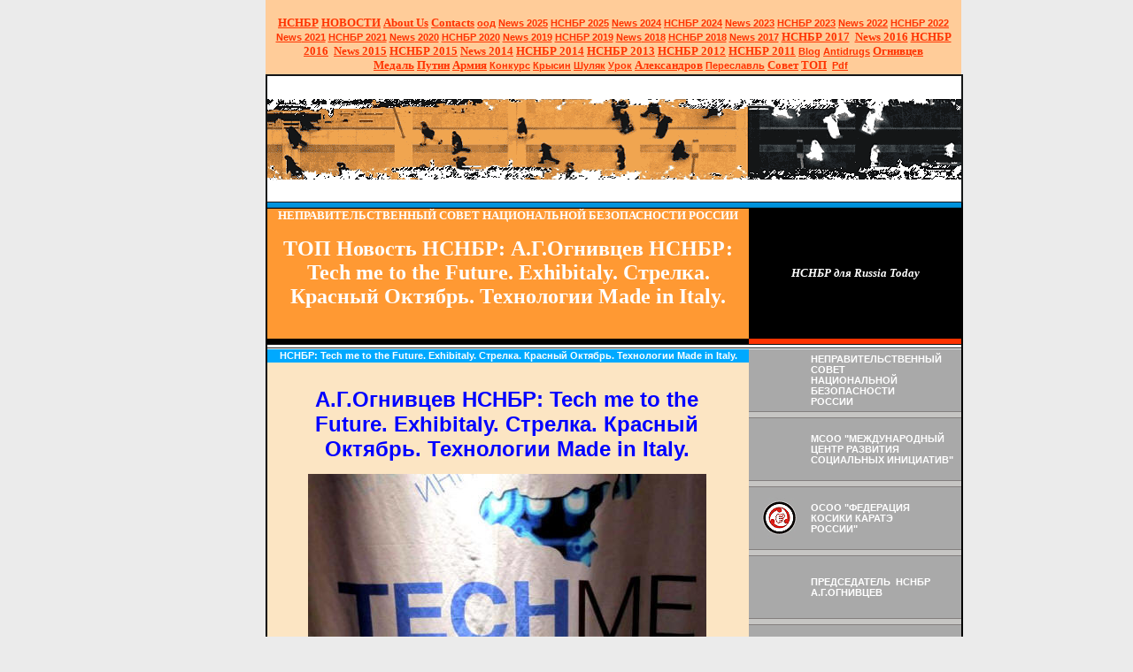

--- FILE ---
content_type: text/html; charset=windows-1251
request_url: http://mail.nsnbr.ru/TOP_News_of_NSNBR/2013/tech_me_to_the_future_made_in_italy.html
body_size: 216860
content:
<!DOCTYPE HTML PUBLIC "-//W3C//DTD HTML 4.01 Transitional//EN">
<html xmlns:m="http://schemas.microsoft.com/office/2004/12/omml" xmlns:v="urn:schemas-microsoft-com:vml" xmlns:o="urn:schemas-microsoft-com:office:office" xmlns="http://www.w3.org/TR/REC-html40" xmlns:msdt="uuid:C2F41010-65B3-11d1-A29F-00AA00C14882">
<META http-equiv="Content-Type" content="text/html; charset=windows-1251"> 
<meta http-equiv="Content-Language" content="ru">
<head>
<!--[if gte mso 9]><xml>
<o:CustomDocumentProperties>
<o:Categories msdt:dt="string"></o:Categories>
<o:Approval_x0020_Level msdt:dt="string"></o:Approval_x0020_Level>
<o:Assigned_x0020_To msdt:dt="string"></o:Assigned_x0020_To></o:CustomDocumentProperties></xml>
<![endif]-->
<!-- saved from url=(0022)http://internet.e-mail -->
  <title>НЕПРАВИТЕЛЬСТВЕННЫЙ СОВЕТ НАЦИОНАЛЬНОЙ БЕЗОПАСНОCТИ РОССИИ | ТОП Новости 
	НСНБР | 2013 | А.Г.Огнивцев НСНБР: Tech me to the Future. Exhibitaly. 
	Стрелка. Красный Октябрь. Технологии Made in Italy. </title>
  <meta name="keywords" content="ТОП Новость НСНБР 2013, Tech, me, to, the, Future, Exhibitaly. Стрелка. Красный Октябрь., Технологии, Made, in Italy,  Выбираю жизнь!, Автопробег, Выбираю, жизнь, 1-й в России, Антинаркотики России, Золотое, Кольцо, Гильдия, автомобильных, журналистов, www, net, doctor, Искусство, быть, здоровым, Форум, Искусство здоровья, студентов России, Идеология, студентов, Тайцзи, цюань, семинар, 13.01.2013., Зима, Мороз, Если, можешь, защищаться, Пикет, на Тверской, тверской,  Рассказ, случайного, свидетеля, Олимпиада в Лондоне 2012, Фрагменты открытия, Фото открытия, олимпиада, фрагменты, олимпийские игры, олимпийские, игры, Лондон, Золото, делать золото, иметь золото, делать и иметь, иметь,  Шоу чемпионов мира, Косики каратэ, шоу, чемпионов, мира, косики, каратэ, кубок России, кубок, итог, года,  международный, балтийский, российско-польский, антинаркотический, конгресс,  Вечер, Москве, Манежной, Советский дизайн, Выставка в Манеже, Вечерний, Кремль, 05.01.2013.,  А.Г.Огнивцев НСНБР, WELLNESS, МОДА, АВТОМОБИЛИ, И, МОТОЦИКЛЫ, ДИЗАЙН, ГАСТРОНОМИЯ, ТУРИЗМ, THE, ENERGY, SHOW, СТРЕЛКА, ЭЛЕКТРИЧЕСТВО, РЕАЛИЗМ, ИНТЕРНЕТ, Красный, Октябрь, сеть, всемирная, паутина, OOD, ООД, НСНБР, ТОП, Новость НСНБР, 2012, Выступление, Президента России, Д.А.Медведева, Медведев, на торжественном, вечере, посвященном, Дню, работника, органов, безопасности России, Топ Новости НСНБР 20.12.2011, Мы идем, спасаем и победаем, мы, идем, спасаем, и, побеждаем, и побеждаем, Мобилизация, волонтерских, обществ, и организаций, в союзе, с, другими, общественными и, государственными, организациями, против наркоугрозы, Россия, США, Госдеп, ФСКН России, ФСКН, наркотики, афганиские, Афганистан, Иванов, Москва, Новости, ДИПНСНБР, ДИП, News, DIPNSNBR, DIP, САО, ГБОУ №1289 ,Аэропорт, ГБОУ, №1289 ,1-й, в, России, Открытый урок против наркотиков, Неправительственный совет национальной безопасности России, Неправительственный, совет, национальной, безопасности, России, Открытый, урок, против, наркотиков, Антинаркотики России, Россия против наркотиков, Москва против наркотиков, НСНБР, Искусство, здоровье, студенты, студенты России, главная зависимость жизнь, зависимость жизнь, главная жизнь, гланая, зависимость, жизнь, фото, видео, video, 2013, М.В.Крысин,">
  <meta name="description" content="ТОП НОВОСТИ НСНБР 2013. Tech me to the Future. Exhibitaly. Стрелка. Красный Октябрь. Технологии Made in Italy. Выбираю жизнь! Автопробег Выбираю жизнь 1-й в России. Антинаркотики России. Золотое Кольцо. НСНБР. Гильдия автомобильных журналистов. Искусство быть здоровым. Форум. Искусство здоровья студентов России. Идеология. 2013.13.01. Тайцзи цюань семинар. Зима. Мороз. Если можешь защищаться... Пикет на Тверской  Рассказ случайного свидетеля. Олимпиада в Лондоне 2012. Фрагменты открытия Олимпийских игр. Фото. Чтобы иметь золото, нужно иметь золото. Шоу чемпионов мира . Кубок России. Косики каратэ. М.В.Крысин. А.Г.Огнивцев.- Неправительственный совет национальной безопасности России.">

  <link rel="stylesheet" type="text/css" href="../../nsnb.css">
<style type="text/css">
.style4 {
	font-style: italic;
}
.style5 {
	color: #BB0000;
}
.style7 {
	text-transform: uppercase;
}
.style13 {
	font-size: larger;
}
.style15 {
	color: #FF3300;
}
.style18 {
	font-size: x-small;
	color: #FF3300;
}
.style19 {
	font-size: small;
}
.style20 {
	font-size: small;
	color: #FF3300;
}
.style21 {
	text-transform: uppercase;
	font-style: italic;
	font-weight: bold;
}
.style22 {
	text-align: center;
}
.style23 {
	text-transform: uppercase;
	font-weight: bold;
}
.style24 {
	text-transform: uppercase;
	font-style: italic;
}
span.style201
	{color:#FF3300}
span.style181
	{color:#FF3300}
span.style191
	{}
span.style131
	{}
 div.MsoNormal
	{mso-style-parent:"";
	margin-top:0cm;
	margin-right:0cm;
	margin-bottom:10.0pt;
	margin-left:0cm;
	line-height:115%;
	font-size:11.0pt;
	font-family:"Calibri","sans-serif";
	}

body.custom-background { background-color: #ffffff; }
</style>
<meta name="Microsoft Border" content="t, default">
</head>
<body topmargin="0" alink="#000000" bgcolor="#EBEBEB" link="#000000"
 marginheight="0" vlink="#000000" leftmargin="300" rightmargin="200"><!--msnavigation--><table border="0" cellpadding="0" cellspacing="0" width="100%"><tr><td bgcolor="#EBEBEB">
<table cellpadding="0" cellspacing="0" width="786" height="80" bgcolor="#FFCC99" style="padding-left: 4px; padding-right: 4px; padding-top: 18px; padding-bottom: 0; font-size:8pt; font-family:Arial">
	<!-- MSTableType="layout" -->
	<tr>
		<td height="66" valign="top" width="786">
		<p align="center"><b><font face="Arial" size="2">
		<a href="../../index.html"><font face="Times New Roman" size="2">НСНБР</font></a></font><font face="Times New Roman" size="2">&nbsp;</font><font face="Arial" size="2"><a href="../../news.html"><font face="Times New Roman" size="2">НОВОСТИ</font></a></font><font face="Times New Roman" size="2">
		</font><font face="Arial" size="2"><span lang="en-us">
		<a href="../../about-us/index.html"><font face="Times New Roman" size="2">
		About Us</font></a><font face="Times New Roman"> </font></span>
		<a href="../../contacts/index.html"><span lang="en-us">
		<font face="Times New Roman" size="2">Contacts</font></span></a><font face="Times New Roman">
		</font></font><font face="Times New Roman" size="2"><a href="../../ood_nsnbr/all_russian_social_movement.html">оод</a><span lang="en-us">
		<a href="../../2025/novosti_nsnbr_2025.html">News 2025</a>
		</span><a href="../../2025/index.html">НСНБР 2025</a><span lang="en-us">
		<a href="../../2024/novosti_nsnbr_2024.html">News</a></span><a href="../../2024/novosti_nsnbr_2024.html"> 2024</a>
		<a href="../../2024/novosti_nsnbr_2024.html">НСНБР 2024</a>
		<a href="../../2023/novosti_nsnbr_2023.html"><span lang="en-us">News</span> 2023</a>
		<a href="../../2023/index.html">НСНБР 2023</a><span lang="en-us"> </span>
		</font></b><font face="Times New Roman"><b><font size="2">
		<a href="../../2022/novosti_nsnbr_2022.html"><span lang="en-us">News</span> 2022</a>
		<a href="../../2022/index.html">НСНБР 2022</a>
		<a href="../../2021/novosti_nsnbr_2021.html"><span lang="en-us">News</span> 2021</a>
		<a href="../../2021/index.html">НСНБР 2021</a>
		<a href="../../2020/novosti_nsnbr_2020.html"><span lang="en-us">News</span> 2020</a>
		<a href="../../2020/index.html">НСНБР 2020</a>
		<a href="../../2019/novosti_nsnbr_2019.html"><span lang="en-us">News</span> 2019</a>
		<a href="../../2019/index.html">НСНБР 2019</a> </font></b></font><b>
		<font face="Arial" size="2"><font face="Times New Roman" size="2">
		<a href="../../2018/novosti_nsnbr_2018.html"><span lang="en-us">News</span> 2018</a>
		<a href="../../2018/index.html">НСНБР 2018</a>
		<a href="../../2017/novosti_nsnbr_2017.html"><span lang="en-us">News</span> 2017</a></font><font face="Times New Roman">
		</font><a href="../../2017/index.html">
		<font face="Times New Roman" size="2">НСНБР 2017</font></a><font face="Times New Roman">&nbsp;&nbsp;</font><a href="../../2016/novosti_nsnbr_2016.html"><font face="Times New Roman" size="2"><span lang="en-us">News</span> 
		2016</font></a><font face="Times New Roman"> </font>
		<a href="../../2016/index.html"><font face="Times New Roman" size="2">НСНБР 
		2016</font></a><font face="Times New Roman"> </font>
		<font face="Times New Roman" size="2">&nbsp;</font><a href="../../2015/News/novosti_nsnbr_2015.html"><font face="Times New Roman" size="2"><span lang="en-us">News</span> 
		2015</font></a><font face="Times New Roman"> </font>
		<a href="../../2015/index.html"><font face="Times New Roman" size="2">НСНБР 
		2015</font></a><font face="Times New Roman">&nbsp;</font><a href="../../2014/News/novosti_nsnbr_2014.html"><font face="Times New Roman" size="2"><span lang="en-us">News</span> 
		2014</font></a><font face="Times New Roman"> </font>
		<a href="../../2014/index.html"><font face="Times New Roman" size="2">НСНБР 
		2014</font></a><font face="Times New Roman"> </font>
		<a href="../../2013/News/novosti_nsnbr_2013.html">
		<font face="Times New Roman" size="2">НСНБР 2013</font></a><font face="Times New Roman">
		</font><a href="../../2012/News/novosti_nsnbr_2012.html">
		<font face="Times New Roman" size="2">НСНБР 2012</font></a><font face="Times New Roman">
		</font><a href="../../2011/News/novosti_nsnbr_2011.html">
		<font face="Times New Roman" size="2">НСНБР 2011</font></a><font face="Times New Roman">
		</font><font face="Times New Roman" size="2">
		<a href="../../blog/blog_nsnbr.html">Blog</a><span lang="en-us"> </span>
		<a href="../../anti-drugs/index.html">Antidrugs</a> </font>
		<a href="../../ood_nsnbr/ognivcev_a_g_public_figures_of_russia.html">
		<font face="Times New Roman" size="2">Огнивцев</font></a><font face="Times New Roman"><span lang="en-us">
		</span></font>
		<a href="../../nsnbr_awarding_of_the_federal_drugs_control_service_medal.html">
		<font face="Times New Roman" size="2">Медаль</font></a><font face="Times New Roman" size="2">&nbsp;</font><a href="../../Ognivcev/putin_kremlin_forum_2001.html"><font face="Times New Roman" size="2">Путин</font></a><font face="Times New Roman">
		</font>
		<a href="../../Russia/Army/army_against_drugs_2012_fskssao_peresvet.html">
		<font face="Times New Roman" size="2">Армия</font></a><font face="Times New Roman">
		</font><font face="Times New Roman" size="2">
		<a href="../../blog/2014/nsnbr_fskn_rossii_vserossiiskii_konkurs_socialnoi_reklamy.html">
		Конкурс</a><span lang="en-us"> </span><a href="../../fkkr.html">Крысин</a>
		<a href="../../2014/News/ognivcev_nsnbr_shulyak_otkrovenno_kaliningrad_protiv_narcotikov_premier.html">
		Шуляк</a>
		<a href="../../nsnbr-internet.org/kaliningrad_against_drugs_full_2000.html">
		Урок</a></font><font face="Times New Roman"> </font>
		<a href="../../blog/2013/alexandrov_protiv_narcotikov_tvoi_vibor_zhizn.html">
		<font face="Times New Roman" size="2">Александров</font></a><font face="Times New Roman"><span lang="en-us">
		</span></font><font face="Times New Roman" size="2">
		<a href="../../index_pereslavl_zalesskii_protiv_narcotikov_2014.html">
		Переславль</a></font><font face="Times New Roman"> </font>
		<a href="../../nsnbr_public_council_of_ufskn_of_russia_in_moscow.html">
		<font face="Times New Roman" size="2">Совет</font></a><font face="Times New Roman" size="2">
		</font><a href="../top_News_of_NSNBR.html">
		<font face="Times New Roman" size="2">ТОП</font></a><font face="Times New Roman">&nbsp;
		</font><font face="Times New Roman" size="2">
		<a href="../../data/index.html">Pdf</a><span lang="en-us"> &nbsp;</span></font></font></b></td>
	</tr>
</table>
</td></tr><!--msnavigation--></table><!--msnavigation--><table dir="ltr" border="0" cellpadding="0" cellspacing="0" width="100%"><tr><!--msnavigation--><td valign="top">
<table border="0" cellpadding="0" cellspacing="0" width="100%">
  <tbody>
    <tr>
      <th valign="top">
      <table border="0" cellpadding="0" cellspacing="0" height="100%"
 width="788">
        <tbody>
          <tr>
            <th colspan="3" width="788">
			<img src="../../img/up.gif" border="0"
 height="145" width="788"></th>
          </tr>
          <tr>
            <th bgcolor="black" width="2">
			<img src="../../img/h.gif" width="2"></th>
            <th bgcolor="#0093dd" height="6" width="784">
			<img
 src="../../img/h1.gif" height="7" width="100%"></th>
            <th bgcolor="black" width="2">
			<img src="../../img/h.gif" width="2"></th>
          </tr>
        </tbody>
      </table>
      <table border="0" cellpadding="0" cellspacing="0" width="788">
        <tbody>
          <tr>
            <th bgcolor="black" width="2">
			<img src="../../img/h.gif" width="2"></th>
            <th bgcolor="#ff9933" height="32" width="544"><p><b>
			<span style="font-size:14.0pt;font-family:&quot;Times New Roman&quot;,&quot;serif&quot;">
			<a href="http://www.nsnbr.ru/" style="text-decoration: none">
			<font face="Times New Roman" size="2" color="#FFFFFF">
			&#1053;&#1045;&#1055;&#1056;&#1040;&#1042;&#1048;&#1058;&#1045;&#1051;&#1068;&#1057;&#1058;&#1042;&#1045;&#1053;&#1053;&#1067;&#1049; &#1057;&#1054;&#1042;&#1045;&#1058; &#1053;&#1040;&#1062;&#1048;&#1054;&#1053;&#1040;&#1051;&#1068;&#1053;&#1054;&#1049; &#1041;&#1045;&#1047;&#1054;&#1055;&#1040;&#1057;&#1053;&#1054;&#1057;&#1058;&#1048; &#1056;&#1054;&#1057;&#1057;&#1048;&#1048;</font></a></span></b></p>
			<p><font size="5" color="#FFFFFF" face="Times New Roman">
			<a target="_blank" href="../top_News_of_NSNBR.html" style="text-decoration: none">
			<font face="Times New Roman" size="5" color="#FFFFFF">ТОП Новость 
			НСНБР<span lang="en-us">:</span> А.Г.Огнивцев НСНБР: Tech me to the 
			Future. Exhibitaly. Стрелка. Красный Октябрь. Технологии Made in 
			Italy. </font></a></font></p>
			<p>
					&nbsp;</th>
            <th id="ttl" bgcolor="black" width="240"><i><b>
			<font color="#FFFFFF" size="2">
			<a href="http://sites.google.com/site/mcrsinsnbrwwwnsnbrru/Home/nsnbr-dla-russia-today" style="text-decoration: none">
			<font size="2" color="#FFFFFF"><font face="Times New Roman">НСНБР для
			</font> </font><span lang="en-gb">
			<font face="Times New Roman" size="2" color="#FFFFFF">Russia Today</font></span></a></font></b></i></th>
            <th bgcolor="black" width="2">
			<img src="../../img/h.gif" width="2"></th>
          </tr>
          <tr>
            <th bgcolor="black" width="2">
			<img src="../../img/h.gif" width="2"></th>
            <th bgcolor="black" height="6" width="544">
			<img
 src="../../img/h.gif" height="6"></th>
            <th bgcolor="#ff3300" width="240">
			<img src="../../img/h.gif"
 height="6"></th>
            <th bgcolor="black" width="2">
			<img src="../../img/h.gif" width="2"></th>
          </tr>
          <tr>
            <th bgcolor="black" width="2">
			<img src="../../img/h.gif" width="2"></th>
            <th colspan="2" bgcolor="white" height="5" width="784">
			<img
 src="../../img/h2.gif" height="5" width="100%"></th>
            <th bgcolor="black" width="2">
			<img src="../../img/h.gif" width="2"></th>
          </tr>
        </tbody>
      </table>
      <table border="0" cellpadding="0" cellspacing="0" width="788">
        <tbody>
          <tr>
            <th bgcolor="black" width="2">
			<img src="../../img/h.gif" width="2"></th>
            <th bgcolor="#fce5c3" valign="top" width="544">
            <table border="0" cellpadding="0" cellspacing="0"
 width="544" height="15">
              <tbody>
                <tr>
                  <th id="ttl2" bgcolor="#00a9ff" height="15">
					<a target="_blank" href="tech_me_to_the_future_made_in_italy.html" style="text-decoration: none">
					<font color="#FFFFFF">НСНБР: Tech me to the Future. 
					Exhibitaly. Стрелка. Красный Октябрь. Технологии Made in 
					Italy.</font></a></th>
                </tr>
              </tbody>
            </table>
            <table border="0" cellpadding="0" cellspacing="0"
 width="544">
              <tbody>
                <tr>
                  <td width="11">&nbsp;</td>
                  <td id="txt" valign="top" width="519">
					<span style="font-size: 10.0pt; font-family: Arial,sans-serif">
					</span>
					<span style="font-family: Arial,sans-serif">
					<span style="font-size: 10.0pt; font-family: Arial,sans-serif">
					<span style="font-family: Arial,sans-serif; font-weight:700">
					<p style="text-align: left">
					&nbsp;</p>
					</span>
					</span>
					<p style="text-align: center">
					<b><font size="5" color="#0000FF">А.Г.Огнивцев НСНБР: Tech 
					me to the Future. Exhibitaly. Стрелка. Красный Октябрь. 
					Технологии Made in Italy.</font></b></p>
					<span style="font-size: 10.0pt; font-family: Arial,sans-serif">
					<span style="font-family: Arial,sans-serif; font-weight:700">
					<p style="text-align: center">
					<img border="0" src="../../2013/News/img/IMG_2864_1.jpg" width="450" height="291"></p>
					</span>
					<span style="font-family: Arial,sans-serif; ">
					<p style="text-align: center">
					</span>
					<font size="2">Tech me to the 
					Future. Exhibitaly. Стрелка. Красный Октябрь. Технологии 
					Made in Italy. Автор фото -<span style="font-family: Arial,sans-serif; font-weight:700">
					</span>
					</font>
					<span style="font-family: Arial,sans-serif; font-weight:700">
					<b>
					<a target="_blank" href="../../index.html"><font size="2">
					председатель НСНБР А.Г.Огнивцев.</font></a></b></p>
					</span>
					<p>Проект Exhibitaly – Итальянское совершенство сегодня, 
					посвященный показу в России лучших образцов итальянской 
					продукции, стартовал 12 сентября и продлится до 6 января 
					нового 2013 года. Последняя в программе экспозиция 
					технологий Made in Italy, названная “Tech me to the Future” 
					(«Технологии для будущего»), открыла двери 5 декабря 2012. 
					Место проведения то же – комплекс бывшей шоколадной фабрики 
					«Красный Октябрь». </p>
					<p style="text-align: center">
					<img border="0" src="img/IMG_2918_1.jpg" width="450" height="337"></p>
					<p style="text-align: center"><font size="2">Tech me to the 
					Future. Exhibitaly. Стрелка. Красный Октябрь. Технологии 
					Made in Italy. Автор фото -<span style="font-family: Arial,sans-serif; font-weight:700">
					</span>
					</font>
					<span style="font-family: Arial,sans-serif; font-weight:700">
					<b>
					<a target="_blank" href="../../index.html"><font size="2">
					председатель НСНБР А.Г.Огнивцев.</font></a></b></p>
					</span>
					<p>Представил экспозицию Посол Италии в Москве Антонио 
					Дзанарди Ланди и Координатор проекта Exhibitaly – 
					Итальянское совершенство сегодня Беньямино Квинтьери...</p>
					<p style="text-align: center"><font size="2">Все подробности 
					на<span style="font-family: Arial,sans-serif; font-weight:700">&nbsp; <b>
					<a target="_blank" href="../../Ognivcev/tech_me_to_the_future_exhibitaly.html">
					<font size="3">А.Г.Огнивцев НСНБР: Tech me to the Future. 
					Exhibitaly.&nbsp; Стрелка. Красный Октябрь. Технологии Made 
					in Italy.</font></a></b></span></font></p>
					<span style="font-family: Arial,sans-serif; font-weight:700">
					<p style="text-align: center">
						<span style="font-size: 10.0pt; font-family: Arial,sans-serif; color: #333333">
						<a target="_blank" href="http://www.nsnbr.ru/">
						<font size="1">www.nsnbr.ru</font></a></span><font size="1">
						</font>
						<span style="font-size: 10.0pt; font-family: Arial,sans-serif; color: #333333">
						<a target="_blank" href="http://www.nsnbr-internet.org/">
						<font size="1">www.nsnbr-internet.org</font></a></span><font size="1">
						</font>
						<span style="font-size: 10.0pt; font-family: Arial,sans-serif; color: #333333">
						<a target="_blank" href="http://www.nsnbr.info/">
						<font size="1">www.nsnbr.info</font></a><font size="1">&nbsp;
						</font><a target="_blank" href="http://www.nsnbr-internet.org/">
						<font size="1">www.nsnbr.org</font></a><font size="1">
						</font><a target="_blank" href="http://www.nsnbr.net/">
						<font size="1">www.nsnbr.net</font></a><font size="1">
						</font><a target="_blank" href="http://www.nsnbr.com/">
						<font size="1">www.nsnbr.com</font></a><font size="1">
						</font><a target="_blank" href="http://www.mcrsi.ru/">
						<font size="1">www.mcrsi.ru</font></a><font size="1">
						</font>
						<a target="_blank" href="http://www.dipnsnbr.com/">
						<font size="1">www.dipnsnbr.com</font></a><font size="1">
						</font>
						<a target="_blank" href="http://www.sekretariat-nsnbr.ru/">
						<font size="1">www.sekretariat-nsnbr.ru</font></a><font size="1">
						</font>
						<a target="_blank" href="http://www.nsnbr-doctor.net/">
						<font size="1">www.nsnbr-doctor.net</font></a><font size="1">
						</font>
						<a target="_blank" href="http://www.nsnbr-advocat.net/">
						<font size="1">www.nsnbr-advocat.net</font></a><font size="1">
						</font><a target="_blank" href="http://www.nsnbr.ru/">
						<font size="1">национальная безопасность</font></a><font size="1">
						</font>
						<a target="_blank" href="http://www.nsnbr-radio.com/">
						<font size="1">www.nsnbr-radio.com</font></a><font size="1">&nbsp;
						</font>
						<a target="_blank" href="http://www.security.nsnbr.ru/">
						<font size="1">www.security.nsnbr.ru</font></a><font size="1">
						</font>
						<a target="_blank" href="http://www.internet.nsnbr-advocat.net/">
						<font size="1">www.internet.nsnbr-advocat.net </font>
						</a>
						<a target="_blank" href="http://www.internet.sekretariat-nsnbr.ru/">
						<font size="1">www.internet.sekretariat-nsnbr.ru</font></a><font size="1">
						</font>
						<a target="_blank" href="http://www.ru.nsnbr.ru/">
						<font size="1">www.ru.nsnbr.ru</font></a><font size="1">
						</font>
						<a target="_blank" href="http://www.ognivcev.sekretariat-nsnbr.ru/">
						<font size="1">www.ognivcev.sekretariat-nsnbr.ru</font></a><font size="1">
						</font>
						<a target="_blank" href="http://www.internet.mcrsi.ru/">
						<font size="1">www.internet.mcrsi.ru </font></a>
						<a target="_blank" href="http://www.council.nsnbr.ru/">
						<font size="1">www.council.nsnbr.ru</font></a><font size="1">
						</font>
						<a target="_blank" href="http://www.internet.nsnbr-doctor.net/">
						<font size="1">www.internet.nsnbr-doctor.net</font></a><font size="1">
						</font>
						<a target="_blank" href="http://www.internet.nsnbr.ru/">
						<font size="1">www.internet.nsnbr.ru</font></a><font size="1">
						</font>
						<a target="_blank" href="http://www.video.nsnbr.ru/">
						<font size="1">www.video.nsnbr.ru </font></a>
						<a target="_blank" href="http://www.ognivcev.mcrsi.ru/">
						<font size="1">www.ognivcev.mcrsi.ru</font></a><font size="1">
						</font>
						<a target="_blank" href="http://www.com.nsnbr.ru/">
						<font size="1">www.com.nsnbr.ru</font></a><font size="1">
						</font>
						<a target="_blank" href="http://www.ognivcev.nsnbr.ru/">
						<font size="1">www.ognivcev.nsnbr.ru</font></a><font size="1">
						</font>
						<a target="_blank" href="http://www.karate.nsnbr.ru/">
						<font size="1">www.karate.nsnbr.ru</font></a><font size="1">
						</font>
						<a target="_blank" href="http://www.dip.nsnbr.ru/">
						<font size="1">www.dip.nsnbr.ru</font></a><font size="1">&nbsp;
						</font>
						<a target="_blank" href="http://www.voina.nsnbr-doctor.net">
						<font size="1">www.voina.nsnbr-doctor.net</font></a><font size="1">
						</font>
						<a target="_blank" href="http://www.taichi.nsnbr-doctor.net">
						<font size="1">www.taichi.nsnbr-doctor.net</font></a><font size="1">
						</font>
						<a target="_blank" href="http://www.dengi.nsnbr-doctor.net">
						<font size="1">www.dengi.nsnbr-doctor.net</font></a><font size="1">
						</font>
						<a target="_blank" href="http://www.religion.nsnbr-doctor.net">
						<font size="1">www.religion.nsnbr-doctor.net</font></a><font size="1">
						</font>
						<a target="_blank" href="http://www.art.nsnbr-doctor.net">
						<font size="1">www.art.nsnbr-doctor.net</font></a><font size="1">
						</font>
						<a target="_blank" href="http://www.iskusstvo.nsnbr-doctor.net">
						<font size="1">www.iskusstvo.nsnbr-doctor.net</font></a><font size="1">
						</font>
						<a target="_blank" href="http://www.internet.nsnbr-doctor.net">
						<font size="1">www.internet.nsnbr-doctor.net</font></a><font size="1">
						</font>
						<a target="_blank" href="http://www.golden.nsnbr-doctor.net">
						<font size="1">www.golden.nsnbr-doctor.net</font></a><font size="1">
						</font>
						<a target="_blank" href="http://www.doctor.nsnbr-doctor.net">
						<font size="1">www.doctor.nsnbr-doctor.net</font></a><font size="1">
						</font>
						<a target="_blank" href="http://www.antinarkotiki.nsnbr-doctor.net">
						<font size="1">www.antinarkotiki.nsnbr-doctor.net</font></a><font size="1">
						</font>
						<a target="_blank" href="http://www.mir.nsnbr-doctor.net">
						<font size="1">www.mir.nsnbr-doctor.net</font></a><font size="1">
						</font>
						<a target="_blank" href="http://www.zolotoi.nsnbr-doctor.net">
						<font size="1">www.zolotoi.nsnbr-doctor.net</font></a><font size="1">
						</font>
						<a target="_blank" href="http://www.vliyanie.nsnbr-doctor.net">
						<font size="1">www.vliyanie.nsnbr-doctor.net</font></a><font size="1">
						</font>
						<a target="_blank" href="http://www.ognivcev.nsnbr-doctor.net">
						<font size="1">www.ognivcev.nsnbr-doctor.net</font></a></span></p>
					</span>
					</span>
					<span style="font-family: Arial,sans-serif; font-weight:700">
					<p style="text-align: left"><b>
					<font size="2"><font color="#0000FF">
					<span style="text-decoration: none">
					<a target="_blank" href="zolotoe_kolco_rossii_russia_avtoprobeg_1_gildiya.html" style="text-decoration: none">
					<font size="3" color="#0000FF">Выбираю жизнь! Автопробег Выбираю жизнь 1-й в 
					России. Антинаркотики России. Золотое Кольцо. НСНБР. Гильдия 
					автомобильных журналистов</font></a></span></font><a target="_blank" href="zolotoe_kolco_rossii_russia_avtoprobeg_1_gildiya.html" style="text-decoration: none"><font size="3" color="#0000FF">.</font></a></font></b></p>
					<span style="font-size: 10.0pt; font-family: Arial,sans-serif">
					<p style="text-align: center">
					<img border="0" src="../../2013/News/img/DSC_0051.jpg" width="448" height="300"></p>
					</span>
					</span>
					<span style="font-size: 10.0pt; font-family: Arial,sans-serif">
					<p style="text-align: center"><font size="2">Выбираю жизнь. 
					Автопробег по городам Золотого кольца России. 1-й в России. 
					Антинаркотики России.</font></p>
					<p>28 октября 2009г. в Международном нефте-газовом клубе 
					Гостиного двора прошел юбилей Гильдии автомобильных 
					журналистов. 10 лет работы против распространения 
					социального зла в России и борьбы за здоровый образ жизни.<br>
					<br>
					Председатель НСНБР А.Г.Огнивцев выступил с фрагментом 
					“Открытого урока против наркотиков” и наградил президента 
					Гильдии автомобильных журналистов О.М.Неделину Почетной 
					грамотой НСНБР.</p>
					<p style="text-align: center">
					<img border="0" src="img/DSC_0097.jpg" width="448" height="233"></p>
					<p style="text-align: center"><font size="2">Выбираю жизнь. 
					Автопробег по городам Золотого кольца России. 1-й в России. 
					Антинаркотики России.</font></p>
					<p style="text-align: center"><font size="2">Все подробности 
					на<span style="font-family: Arial,sans-serif; font-weight:700">&nbsp; <b>
					<a target="_blank" href="http://sekretariat-nsnbr.ru/?p=557">
					<font size="3">Выбираю жизнь! Автопробег Выбираю жизнь 1-й в 
					России. Антинаркотики России. Золотое Кольцо. НСНБР. Гильдия 
					автомобильных журналистов.</font></a></b></span></font></p>
					<span style="font-family: Arial,sans-serif; font-weight:700">
					<p style="text-align: center"><b><font size="2">
					<a target="_blank" href="http://news-ognivonsnbr.blogspot.ru/2013/01/1.html">
					<font size="3">Выбираю жизнь! Автопробег Выбираю жизнь 1-й в 
					России. Антинаркотики России.</font></a></font><font size="3">
					</font></b></p>
					<p style="text-align: center">
						<span style="font-size: 10.0pt; font-family: Arial,sans-serif; color: #333333">
						<a target="_blank" href="http://www.nsnbr.ru/">
						<font size="1">www.nsnbr.ru</font></a></span><font size="1">
						</font>
						<span style="font-size: 10.0pt; font-family: Arial,sans-serif; color: #333333">
						<a target="_blank" href="http://www.nsnbr-internet.org/">
						<font size="1">www.nsnbr-internet.org</font></a></span><font size="1">
						</font>
						<span style="font-size: 10.0pt; font-family: Arial,sans-serif; color: #333333">
						<a target="_blank" href="http://www.nsnbr.info/">
						<font size="1">www.nsnbr.info</font></a><font size="1">&nbsp;
						</font><a target="_blank" href="http://www.nsnbr-internet.org/">
						<font size="1">www.nsnbr.org</font></a><font size="1">
						</font><a target="_blank" href="http://www.nsnbr.net/">
						<font size="1">www.nsnbr.net</font></a><font size="1">
						</font><a target="_blank" href="http://www.nsnbr.com/">
						<font size="1">www.nsnbr.com</font></a><font size="1">
						</font><a target="_blank" href="http://www.mcrsi.ru/">
						<font size="1">www.mcrsi.ru</font></a><font size="1">
						</font>
						<a target="_blank" href="http://www.dipnsnbr.com/">
						<font size="1">www.dipnsnbr.com</font></a><font size="1">
						</font>
						<a target="_blank" href="http://www.sekretariat-nsnbr.ru/">
						<font size="1">www.sekretariat-nsnbr.ru</font></a><font size="1">
						</font>
						<a target="_blank" href="http://www.nsnbr-doctor.net/">
						<font size="1">www.nsnbr-doctor.net</font></a><font size="1">
						</font>
						<a target="_blank" href="http://www.nsnbr-advocat.net/">
						<font size="1">www.nsnbr-advocat.net</font></a><font size="1">
						</font><a target="_blank" href="http://www.nsnbr.ru/">
						<font size="1">национальная безопасность</font></a><font size="1">
						</font>
						<a target="_blank" href="http://www.nsnbr-radio.com/">
						<font size="1">www.nsnbr-radio.com</font></a><font size="1">&nbsp;
						</font>
						<a target="_blank" href="http://www.security.nsnbr.ru/">
						<font size="1">www.security.nsnbr.ru</font></a><font size="1">
						</font>
						<a target="_blank" href="http://www.internet.nsnbr-advocat.net/">
						<font size="1">www.internet.nsnbr-advocat.net </font>
						</a>
						<a target="_blank" href="http://www.internet.sekretariat-nsnbr.ru/">
						<font size="1">www.internet.sekretariat-nsnbr.ru</font></a><font size="1">
						</font>
						<a target="_blank" href="http://www.ru.nsnbr.ru/">
						<font size="1">www.ru.nsnbr.ru</font></a><font size="1">
						</font>
						<a target="_blank" href="http://www.ognivcev.sekretariat-nsnbr.ru/">
						<font size="1">www.ognivcev.sekretariat-nsnbr.ru</font></a><font size="1">
						</font>
						<a target="_blank" href="http://www.internet.mcrsi.ru/">
						<font size="1">www.internet.mcrsi.ru </font></a>
						<a target="_blank" href="http://www.council.nsnbr.ru/">
						<font size="1">www.council.nsnbr.ru</font></a><font size="1">
						</font>
						<a target="_blank" href="http://www.internet.nsnbr-doctor.net/">
						<font size="1">www.internet.nsnbr-doctor.net</font></a><font size="1">
						</font>
						<a target="_blank" href="http://www.internet.nsnbr.ru/">
						<font size="1">www.internet.nsnbr.ru</font></a><font size="1">
						</font>
						<a target="_blank" href="http://www.video.nsnbr.ru/">
						<font size="1">www.video.nsnbr.ru </font></a>
						<a target="_blank" href="http://www.ognivcev.mcrsi.ru/">
						<font size="1">www.ognivcev.mcrsi.ru</font></a><font size="1">
						</font>
						<a target="_blank" href="http://www.com.nsnbr.ru/">
						<font size="1">www.com.nsnbr.ru</font></a><font size="1">
						</font>
						<a target="_blank" href="http://www.ognivcev.nsnbr.ru/">
						<font size="1">www.ognivcev.nsnbr.ru</font></a><font size="1">
						</font>
						<a target="_blank" href="http://www.karate.nsnbr.ru/">
						<font size="1">www.karate.nsnbr.ru</font></a><font size="1">
						</font>
						<a target="_blank" href="http://www.dip.nsnbr.ru/">
						<font size="1">www.dip.nsnbr.ru</font></a><font size="1">&nbsp;
						</font>
						<a target="_blank" href="http://www.voina.nsnbr-doctor.net">
						<font size="1">www.voina.nsnbr-doctor.net</font></a><font size="1">
						</font>
						<a target="_blank" href="http://www.taichi.nsnbr-doctor.net">
						<font size="1">www.taichi.nsnbr-doctor.net</font></a><font size="1">
						</font>
						<a target="_blank" href="http://www.dengi.nsnbr-doctor.net">
						<font size="1">www.dengi.nsnbr-doctor.net</font></a><font size="1">
						</font>
						<a target="_blank" href="http://www.religion.nsnbr-doctor.net">
						<font size="1">www.religion.nsnbr-doctor.net</font></a><font size="1">
						</font>
						<a target="_blank" href="http://www.art.nsnbr-doctor.net">
						<font size="1">www.art.nsnbr-doctor.net</font></a><font size="1">
						</font>
						<a target="_blank" href="http://www.iskusstvo.nsnbr-doctor.net">
						<font size="1">www.iskusstvo.nsnbr-doctor.net</font></a><font size="1">
						</font>
						<a target="_blank" href="http://www.internet.nsnbr-doctor.net">
						<font size="1">www.internet.nsnbr-doctor.net</font></a><font size="1">
						</font>
						<a target="_blank" href="http://www.golden.nsnbr-doctor.net">
						<font size="1">www.golden.nsnbr-doctor.net</font></a><font size="1">
						</font>
						<a target="_blank" href="http://www.doctor.nsnbr-doctor.net">
						<font size="1">www.doctor.nsnbr-doctor.net</font></a><font size="1">
						</font>
						<a target="_blank" href="http://www.antinarkotiki.nsnbr-doctor.net">
						<font size="1">www.antinarkotiki.nsnbr-doctor.net</font></a><font size="1">
						</font>
						<a target="_blank" href="http://www.mir.nsnbr-doctor.net">
						<font size="1">www.mir.nsnbr-doctor.net</font></a><font size="1">
						</font>
						<a target="_blank" href="http://www.zolotoi.nsnbr-doctor.net">
						<font size="1">www.zolotoi.nsnbr-doctor.net</font></a><font size="1">
						</font>
						<a target="_blank" href="http://www.vliyanie.nsnbr-doctor.net">
						<font size="1">www.vliyanie.nsnbr-doctor.net</font></a><font size="1">
						</font>
						<a target="_blank" href="http://www.ognivcev.nsnbr-doctor.net">
						<font size="1">www.ognivcev.nsnbr-doctor.net</font></a></span></p>
					<p style="text-align: left"><b>
					<font size="5" color="#0000FF">
					<a target="_blank" href="forum_iskusstvo_zdorovie_ideologiya_russia_studentyi.html" style="text-decoration: none">
					<font size="3" color="#0000FF">Искусство быть здоровым. 
					Форум. Искусство здоровья студентов России. Идеология. 
					Технология социального форума студентов России.</font></a></font></b></p>
					<p style="text-align: center">
					<img border="0" src="../img/PB240150_1.jpg" width="450" height="317"></p>
					</span>
					<p style="text-align: center"><font size="2">Искусство быть 
					здоровым. Форум. Искусство здоровья студентов России. 
					Идеология. Технология социального форума студентов России.</font></p>
					</span>
					<p><font size="1"><b><font size="2">
					<a target="_blank" href="../../iskusstvo.zdorivie.studenty.russia.html">
					<font size="3">Успешное</font></a></font></b><font size="2"><span lang="en-us">
					</span>взаимодействие</font></font><span style="font-size: 10.0pt; font-family: Arial,sans-serif"><font size="2"> 
					специалистов различных направлений антинаркотической деятельности с 
					офицерами органов ФСКН России во многом определяло раньше и 
					определяет сегодня результат профилактики наркомании потому, 
					что наркоагрессия против России не имеет тенденции к 
					уменьшению, а, наоборот, становится все яростнее и сильнее. 
					И кроме самих россиян, вряд ли кто-то сможет решить эту 
					тяжелую проблему. Надеется не на кого. Главное, чтобы свои 
					не </font><b><font size="1">
					<a target="_blank" href="http://www.nsnbr.ru/">
					<font size="2">предавали</font></a></font></b><font size="2"> и не продавали, как это часто бывает…</font></p>
					<p style="text-align: center">&nbsp;<object width="420" height="315"><param name="movie" value="http://www.youtube.com/v/9Dnvwc_f4UU?hl=ru_RU&amp;version=3"></param><param name="allowFullScreen" value="true"></param><param name="allowscriptaccess" value="always"></param><embed src="http://www.youtube.com/v/9Dnvwc_f4UU?hl=ru_RU&amp;version=3" type="application/x-shockwave-flash" width="420" height="315" allowscriptaccess="always" allowfullscreen="true"></embed></object></p>
					<span style="font-family: Arial,sans-serif; font-weight:700">
					<p style="text-align: center"><font size="2">Подробности на
					<b><a target="_blank" href="http://www.mcrsi.ru/?p=2230">
					<font size="3">Искусство быть здоровым. Форум. Искусство 
					здоровья студентов России. Идеология. Технология социального 
					форума студентов России.</font></a></b></font></p>
					<p style="text-align: center"><font size="2"><b>
					<a target="_blank" href="http://www.mcrsi.ru/?page_id=2284">
					<font size="3">Искусство здоровья студентов России. 
					Социальный форум студентов. Современное искусство. 2011.</font></a></b></font></p>
					<p style="text-align: center">
						<span style="font-size: 10.0pt; font-family: Arial,sans-serif; color: #333333">
						<a target="_blank" href="http://www.nsnbr.ru/">
						<font size="1">www.nsnbr.ru</font></a></span><font size="1">
						</font>
						<span style="font-size: 10.0pt; font-family: Arial,sans-serif; color: #333333">
						<a target="_blank" href="http://www.nsnbr-internet.org/">
						<font size="1">www.nsnbr-internet.org</font></a></span><font size="1">
						</font>
						<span style="font-size: 10.0pt; font-family: Arial,sans-serif; color: #333333">
						<a target="_blank" href="http://www.nsnbr.info/">
						<font size="1">www.nsnbr.info</font></a><font size="1">&nbsp;
						</font><a target="_blank" href="http://www.nsnbr-internet.org/">
						<font size="1">www.nsnbr.org</font></a><font size="1">
						</font><a target="_blank" href="http://www.nsnbr.net/">
						<font size="1">www.nsnbr.net</font></a><font size="1">
						</font><a target="_blank" href="http://www.nsnbr.com/">
						<font size="1">www.nsnbr.com</font></a><font size="1">
						</font><a target="_blank" href="http://www.mcrsi.ru/">
						<font size="1">www.mcrsi.ru</font></a><font size="1">
						</font>
						<a target="_blank" href="http://www.dipnsnbr.com/">
						<font size="1">www.dipnsnbr.com</font></a><font size="1">
						</font>
						<a target="_blank" href="http://www.sekretariat-nsnbr.ru/">
						<font size="1">www.sekretariat-nsnbr.ru</font></a><font size="1">
						</font>
						<a target="_blank" href="http://www.nsnbr-doctor.net/">
						<font size="1">www.nsnbr-doctor.net</font></a><font size="1">
						</font>
						<a target="_blank" href="http://www.nsnbr-advocat.net/">
						<font size="1">www.nsnbr-advocat.net</font></a><font size="1">
						</font><a target="_blank" href="http://www.nsnbr.ru/">
						<font size="1">национальная безопасность</font></a><font size="1">
						</font>
						<a target="_blank" href="http://www.nsnbr-radio.com/">
						<font size="1">www.nsnbr-radio.com</font></a><font size="1">&nbsp;
						</font>
						<a target="_blank" href="http://www.security.nsnbr.ru/">
						<font size="1">www.security.nsnbr.ru</font></a><font size="1">
						</font>
						<a target="_blank" href="http://www.internet.nsnbr-advocat.net/">
						<font size="1">www.internet.nsnbr-advocat.net </font>
						</a>
						<a target="_blank" href="http://www.internet.sekretariat-nsnbr.ru/">
						<font size="1">www.internet.sekretariat-nsnbr.ru</font></a><font size="1">
						</font>
						<a target="_blank" href="http://www.ru.nsnbr.ru/">
						<font size="1">www.ru.nsnbr.ru</font></a><font size="1">
						</font>
						<a target="_blank" href="http://www.ognivcev.sekretariat-nsnbr.ru/">
						<font size="1">www.ognivcev.sekretariat-nsnbr.ru</font></a><font size="1">
						</font>
						<a target="_blank" href="http://www.internet.mcrsi.ru/">
						<font size="1">www.internet.mcrsi.ru </font></a>
						<a target="_blank" href="http://www.council.nsnbr.ru/">
						<font size="1">www.council.nsnbr.ru</font></a><font size="1">
						</font>
						<a target="_blank" href="http://www.internet.nsnbr-doctor.net/">
						<font size="1">www.internet.nsnbr-doctor.net</font></a><font size="1">
						</font>
						<a target="_blank" href="http://www.internet.nsnbr.ru/">
						<font size="1">www.internet.nsnbr.ru</font></a><font size="1">
						</font>
						<a target="_blank" href="http://www.video.nsnbr.ru/">
						<font size="1">www.video.nsnbr.ru </font></a>
						<a target="_blank" href="http://www.ognivcev.mcrsi.ru/">
						<font size="1">www.ognivcev.mcrsi.ru</font></a><font size="1">
						</font>
						<a target="_blank" href="http://www.com.nsnbr.ru/">
						<font size="1">www.com.nsnbr.ru</font></a><font size="1">
						</font>
						<a target="_blank" href="http://www.ognivcev.nsnbr.ru/">
						<font size="1">www.ognivcev.nsnbr.ru</font></a><font size="1">
						</font>
						<a target="_blank" href="http://www.karate.nsnbr.ru/">
						<font size="1">www.karate.nsnbr.ru</font></a><font size="1">
						</font>
						<a target="_blank" href="http://www.dip.nsnbr.ru/">
						<font size="1">www.dip.nsnbr.ru</font></a><font size="1">&nbsp;
						</font>
						<a target="_blank" href="http://www.voina.nsnbr-doctor.net">
						<font size="1">www.voina.nsnbr-doctor.net</font></a><font size="1">
						</font>
						<a target="_blank" href="http://www.taichi.nsnbr-doctor.net">
						<font size="1">www.taichi.nsnbr-doctor.net</font></a><font size="1">
						</font>
						<a target="_blank" href="http://www.dengi.nsnbr-doctor.net">
						<font size="1">www.dengi.nsnbr-doctor.net</font></a><font size="1">
						</font>
						<a target="_blank" href="http://www.religion.nsnbr-doctor.net">
						<font size="1">www.religion.nsnbr-doctor.net</font></a><font size="1">
						</font>
						<a target="_blank" href="http://www.art.nsnbr-doctor.net">
						<font size="1">www.art.nsnbr-doctor.net</font></a><font size="1">
						</font>
						<a target="_blank" href="http://www.iskusstvo.nsnbr-doctor.net">
						<font size="1">www.iskusstvo.nsnbr-doctor.net</font></a><font size="1">
						</font>
						<a target="_blank" href="http://www.internet.nsnbr-doctor.net">
						<font size="1">www.internet.nsnbr-doctor.net</font></a><font size="1">
						</font>
						<a target="_blank" href="http://www.golden.nsnbr-doctor.net">
						<font size="1">www.golden.nsnbr-doctor.net</font></a><font size="1">
						</font>
						<a target="_blank" href="http://www.doctor.nsnbr-doctor.net">
						<font size="1">www.doctor.nsnbr-doctor.net</font></a><font size="1">
						</font>
						<a target="_blank" href="http://www.antinarkotiki.nsnbr-doctor.net">
						<font size="1">www.antinarkotiki.nsnbr-doctor.net</font></a><font size="1">
						</font>
						<a target="_blank" href="http://www.mir.nsnbr-doctor.net">
						<font size="1">www.mir.nsnbr-doctor.net</font></a><font size="1">
						</font>
						<a target="_blank" href="http://www.zolotoi.nsnbr-doctor.net">
						<font size="1">www.zolotoi.nsnbr-doctor.net</font></a><font size="1">
						</font>
						<a target="_blank" href="http://www.vliyanie.nsnbr-doctor.net">
						<font size="1">www.vliyanie.nsnbr-doctor.net</font></a><font size="1">
						</font>
						<a target="_blank" href="http://www.ognivcev.nsnbr-doctor.net">
						<font size="1">www.ognivcev.nsnbr-doctor.net</font></a></span></p>
					<p style="text-align: left">
						<font size="4" color="#0000FF">
						<a target="_blank" href="taichi_zyuan_seminar_esli_mojesh.html" style="text-decoration: none">
						<font color="#0000FF" size="4">2013.13.01. Тайцзи цюань 
						семинар. Зима. Мороз. Если можешь защищаться от 
						нескольких противников, то не в скорости дело.</font></a></font></p>
					<p style="text-align: center">
					<a target="_blank" href="http://www.mcrsi.ru/?p=2292">
					<img border="0" src="../img/IMG_3129_2.jpg" width="400" height="501"></a></p>
					</span>
						<p style="text-align: center"><font size="2">2013.13.01. 
						Тайцзи цюань семинар. Зима. Мороз. Если можешь 
						защищаться от нескольких противников, то не в скорости 
						дело.</font></p>
					<p><font size="2">Цель практики Тайцзи цюань – долголетие. 
					На Западе ценится молодость и новизна. На Востоке говорят, 
					что, если не пройдешь испытание, то ничего и не стоишь. 
					Знаменитая китайская поговорка говорит, что, если можешь 
					защищаться от нескольких противников, то не в скорости дело.<br>
					<br>
					Быть сильным и здоровым, двигаться и чувствовать, видеть и 
					слышать. И, при необходимости, сделать невозможное и личным 
					примером показать путь восстановления здоровья другим.</font></p>
					<p style="text-align: center">&nbsp;<object width="420" height="315"><param name="movie" value="http://www.youtube.com/v/x9tfyOWfnls?hl=ru_RU&amp;version=3"></param><param name="allowFullScreen" value="true"></param><param name="allowscriptaccess" value="always"></param><embed src="http://www.youtube.com/v/x9tfyOWfnls?hl=ru_RU&amp;version=3" type="application/x-shockwave-flash" width="420" height="315" allowscriptaccess="always" allowfullscreen="true"></embed></object></p>
					<p style="text-align: center"><font size="2">Подробности на
					</font>
					<span style="font-family: Arial,sans-serif; font-weight:700">
						&nbsp;<font size="2"><a target="_blank" href="http://www.mcrsi.ru/?p=2292"><font size="3">2013.13.01. 
					Тайцзи цюань семинар. Зима. Мороз. Если можешь защищаться от 
					нескольких противников, то не в скорости дело.</font></a></font></span></p>
					<p style="text-align: center"><b><font size="2">
					<a target="_blank" href="http://news-ognivonsnbr.blogspot.ru/2013/01/13012013.html">
					<font size="3">Тайцзи цюань 13.01.2013. Быть здоровым и 
					хорошо себя чувствовать...</font></a></font><font size="3">
					</font></b></p>
					<p style="text-align: left">
					<span style="font-family: Arial,sans-serif; font-weight:700">
						<font size="4" color="#0000FF">
					<a target="_blank" href="picet_na_tverskoi_rasskaz_sluchainogo_svidetelya.html" style="text-decoration: none">
					<font size="3" color="#0000FF">Пикет на Тверской 
						16.01.2013. Рассказ случайного свидетеля.</font></a><span lang="en-us">
					</span></font>
					<a target="_blank" href="http://nsnbr-doctor.net/?page_id=1043" style="text-decoration: none">
						<font size="3" color="#0000FF">Пикет на Тверской 
						16.01.2013. Рассказ случайного свидетеля.</font></a></p>
					<p style="text-align: center">
					<a target="_blank" href="http://nsnbr-doctor.net/?page_id=1043">
					<img border="0" src="../img/IMG_3171.JPG" width="450" height="337"></a></p>
					</span>
					<span style="font-family: Arial,sans-serif; ">
						<p style="text-align: center">Pussy Riot в Москве на 
						Тверской 16.01.2013. Без драк и скандалов. Пикет. 
						Рассказ случайного свидетеля. Автор фото - А.Г.Огнивцев.</p>
					<p class="MsoNormal">Молодые люди выражали и показывали свое 
					мнение под охраной и присмотром полиции, которая в любой 
					момент была готова вмешаться и пресечь любые возможные 
					противоправные действия, направленные против пикетчиков.</p>
					<p class="MsoNormal" style="text-align: center">
					<img border="0" src="img/IMG_3167.JPG" width="450" height="337"></p>
					<p class="MsoNormal" style="text-align: center">Pussy Riot в Москве на 
						Тверской 16.01.2013. Без драк и скандалов. Пикет. 
						Рассказ случайного свидетеля. Автор фото - А.Г.Огнивцев<span lang="en-us">.</span></p>
					<p class="MsoNormal"><span lang="en-us">Из шикарного 
					мерседеса, который остановился возле толпы, вышел богато 
					одетый мужчина, подошёл, прочитал текст плаката, снял шляпу, 
					низко поклонился, затем ушел и уехал. И в воздухе стояло 
					такое напряжение, что в толпе начали говорить о скорой драке...</span></p>
					<p>Подробности на <b>
					<a target="_blank" href="http://sekretariat-nsnbr.ru/?p=655">
					<font size="3">здесь</font></a></b> <b>
					<a target="_blank" href="http://nsnbr-doctor.net/?page_id=1043">
					<font size="3">здесь</font></a></b> и <b>
					<a target="_blank" href="http://news-ognivonsnbr.blogspot.ru/2013/01/pussy-riot-16012013.html">
					<font size="3">здесь</font></a></b></p>
					</span>
					<p style="text-align: left"><b>
					<font color="#0000FF" size="4">Олимпиада в Лондоне 2012.&nbsp; 
					Фрагменты открытия Олимпийских игр. Фото.&nbsp; </font></b>
					</span><b>
					<a target="_blank" style="text-decoration: none" href="http://www.mcrsi.ru/?p=2396">
					<font color="#0000FF" size="3">Олимпиада в Лондоне 2012. 
					Летние Олимпийские игры 2012. Фрагменты открытия Олимпийских 
					игр. Фото.</font></a></b></p>
					<p style="text-align: center">
					<a target="_blank" href="http://www.mcrsi.ru/?attachment_id=2397">
					<img border="0" src="../img/IMG_1708.JPG" width="449" height="337" alt="Олимпиада в Лондоне 2012. Летние Олимпийские игры 2012. Автор фото – председатель НСНБР А.Г.Огнивцев."></a></p>
					<p style="text-align: center"><font size="2"><b>
					<a target="_blank" href="http://www.nsnbr.ru/data/xxx_sammer_olimpic_games.pdf">
					<font size="3">Олимпиада в Лондоне 2012</font></a></b>. 
					Летние Олимпийские игры 2012. Автор фото – председатель 
					НСНБР А.Г.Огнивцев.</font></p>
					<p><font size="2">18 мая 2004 года Международный олимпийский 
					комитет выбрал 5 городов, которые претендовали на проведение 
					Олимпийских игр. Этими 5 городами стали Мадрид, Москва, 
					Нью-Йорк, Париж и Лондон...</font></p>
					<p style="text-align: center">
					<img border="0" src="img/IMG_1782.JPG" width="448" height="336"></p>
					<p style="text-align: center"><font size="2"><b>
					<a target="_blank" href="http://www.nsnbr.ru/data/xxx_sammer_olimpic_games.pdf">
					<font size="3">Олимпиада в Лондоне 2012</font></a></b>. 
					Летние Олимпийские игры 2012. Автор фото – председатель 
					НСНБР А.Г.Огнивцев.</font></p>
					<p style="text-align: center"><font size="2">Все подробности 
					на сайте</font> <b>
					<a target="_blank" href="http://www.mcrsi.ru/?p=2396">
					<font size="4">Международного центра развития социальных 
					инициатив</font></a></b></p>
					<p style="text-align: left">&nbsp;<b><font color="#0000FF" size="2"><a target="_blank" href="delat_zoloto_imet_zoloto.html" style="text-decoration: none"><font size="4" color="#0000FF">Чтобы делать золото, нужно 
					иметь золото...</font></a></font><font size="4" color="#0000FF">&nbsp;
					</font></b>
					<span style="font-size: 10.0pt; font-family: Arial,sans-serif">
					<b>
					<a title="Permalink to Чтобы делать золото, надо иметь золото… Москва. Ветошный. За ГУМом. 16.01.2013. Улицы. Витрины." rel="bookmark" target="_blank" href="http://www.mcrsi.ru/?p=2314" style="text-decoration: none">
					<font size="3" color="#0000FF">Чтобы делать золото, надо 
					иметь золото… Москва. Ветошный. За ГУМом. 16.01.2013. Улицы. 
					Витрины.</font></a></b></p>
					<p style="text-align: center">
					<a target="_blank" href="http://www.mcrsi.ru/?attachment_id=2331">
					<img border="0" src="../img/IMG_3197.JPG" width="450" height="337"></a></p>
					<p style="text-align: center">Чтобы делать золото, надо 
					иметь золото… Москва. Ветошный. За ГУМом. 16.01.2013. Автор 
					фото – А.Г.Огнивцев.</p>
					<p>Чтобы делать золото, надо иметь золото… Так говорят 
					древние источники. Мы же, современники, должны уметь 
					подходить к ступени выбора. А выбрав, пользоваться готовой 
					планетой реальных явлений. <b>
					<a href="../../data/all_and_all_anna_bykova_view.pdf">
					<font size="2">Тогда палитра красок и цветов</font></a></b> 
					определит мозаику воображения.</p>
					<p style="text-align: center">
					<img border="0" src="img/IMG_3192.JPG" width="450" height="337"></p>
					<p>Подробности на <b>
					<font size="3" color="#0000FF">&nbsp;</font><a title="Permalink to Чтобы делать золото, надо иметь золото… Москва. Ветошный. За ГУМом. 16.01.2013. Улицы. Витрины." rel="bookmark" target="_blank" href="http://www.mcrsi.ru/?p=2314"><font size="3">Чтобы 
					делать золото, надо иметь золото… Москва. Ветошный. За ГУМом. 
					16.01.2013. Улицы. Витрины.</font></a></b></p>
					</span>
					</span>
					<span style="font-size: 10.0pt; font-family: Arial,sans-serif">
					<p style="text-align: left"><b>
					<a title="Шоу чемпионов мира по Косики каратэ. Кубок России по Косики каратэ. Переславль-Залесский. 2012." rel="bookmark" target="_blank" href="http://nsnbr-doctor.net/?p=1032" style="text-decoration: none">
					<font size="4" color="#0000FF">ШОУ ЧЕМПИОНОВ МИРА. КОСИКИ 
					КАРАТЭ. КУБОК РОССИИ. ПЕРЕСЛАВЛЬ-ЗАЛЕССКИЙ. 2012.</font></a></b></p>
					<p style="text-align: center">
					<a target="_blank" href="../../fkkr_opening_of_the_cup_of_russia_on_karate_koshiki_2012.html">
					<img border="0" src="../img/IMG_0612_1.jpg" width="251" height="271" alt="М.В.Крысин и А.Г.Огнивцев" lowsrc="http://www.nsnbr.ru/" longdesc="../М.В.Крысин и А.Г.Огнивцев"></a></p>
					<p style="text-align: center"><b>
					<a target="_blank" href="../top_News_of_NSNBR.html">
					<font size="3">М.В.Крысин и А.Г.Огнивцев</font></a></b></p>
					<p><b>
					<a target="_blank" href="../../data/show_koshiki_karate_2012.pdf">
					<font size="2">Шоу чемпионов мира</font></a></b> по Косики 
					каратэ существует более 20 лет. И работает в России и других 
					странах под руководством президента Всемирного союза Косики 
					каратэ М.В.Крысина (8 Дан, заслуженный мастер спорта России, 
					заслуженный тренер России, президент Федерации Косики каратэ 
					России).</p>
					<p>Идейные вдохновители шоу – М.В.Крысин, А.Г.Огнивцев и 
					И.М.Крысин выпускники 3-й московской специальной школы им. 
					Отто Гротеволя (ныне школа 1249), родились и выросли на 
					Соколе в Москве.<br>
					<br>
					Косики каратэ – спорт мужественных и сильных духом. 
					Используя традиционное защитное оборудование (шлем и 
					кирасу), спортсмены демонстрировали всю мощь и красоту этого 
					спортивного единоборства, развивая в полную силу комбинаций 
					ударов руками и ногами, а также технику бросков, подсечек и 
					захватов.</p>
					<p style="text-align: center">&nbsp;<object width="460" height="315"><param name="movie" value="http://www.youtube.com/v/t21FdpC_qMA?version=3&amp;hl=ru_RU"></param><param name="allowFullScreen" value="true"></param><param name="allowscriptaccess" value="always"></param><embed src="http://www.youtube.com/v/t21FdpC_qMA?version=3&amp;hl=ru_RU" type="application/x-shockwave-flash" width="460" height="315" allowscriptaccess="always" allowfullscreen="true"></embed></object></p>
					<div id="wrapper" class="hfeed">
						<div id="main">
							<div id="container">
								<div id="content" role="main">
									<div id="post-1032" class="post-1032 post type-post status-publish format-standard hentry category-dns category-internet-2 category-news category-nsnbr-doctor-net category-antinarkotiki-rossii category-afisha category-vliyanie category-zolotoy-standart-dengi category-isksstvo-tvorchestvo-praktika-rezultat category-iskusstvo-tvorchestvo-praktika-rezultat category-kosiki-karate category-nepravitelstvennyiy-sovet-natsionalnoy-bezopasnosti-rossii category-1 category-ood-nsnbr category-otkryityit-urok-protiv-narkotikov category-rossiya-protiv-narkotikov category-sovremennoe-iskusstvo category-taytszi-tsyuan category-shou-chempionov tag-2012 tag-nsnbr tag-nsnbr-doctor-net tag-ognivcev tag-taichi tag-a-g-ognivtsev tag-aleksandr-ognivtsev tag-antinarkotiki tag-antinarkotiki-rossii tag-afisha tag-i-m-kryisin tag-iskusstvo tag-karate tag-kosiki tag-kosiki-karate-rossii tag-kubok-rossii-po-kosiki-karate tag-m-v-kryisin tag-moskva tag-narkotikov tag-nepravitelstvennyiy tag-ood-nsnbr tag-otkryityiy tag-otkryityiy-urok-protiv-narkotikov tag-pereslavl-zalesskiy tag-po-kosiki-karate tag-praktika tag-predsedatel tag-protiv tag-rossii tag-rossiya tag-rossiya-protiv-narkotikov tag-sovet tag-studentyi tag-urok tag-chempionov-mira tag-shou">
										<div class="entry-content">
											<p style="text-align: center;">
											<strong>
											<font size="1">
											<a target="_blank" href="http://www.nsnbr.ru/fkkr_opening_of_the_cup_of_russia_on_karate_koshiki_2012.html">
											<font size="3">Кубок России по 
											Косики каратэ 2012</font></a></font></strong></span><strong><font size="3"><span style="font-family: Arial,sans-serif"> </span></font></strong>
											<a target="_blank" href="http://www.nsnbr.info/">
					<span style="font-family: Arial,sans-serif">
											<b><font size="3">Переславль-Залесский 
											против наркотиков</font></b></span><font size="3"><span style="font-family: Arial,sans-serif"><b>
											</b>
					</span>
											</font>
											</a>
					<span style="font-size: 10.0pt; font-family: Arial,sans-serif">
											<b>
											<font size="1">
											<a href="http://www.nsnbr.ru/Russia/antidrugs/video.html">
											<font size="3">Video</font></a></font></b></p>
											<h3 style="text-align: center">
											<span style="font-weight: 400">
											<strong>
											<a target="_blank" href="http://news-ognivonsnbr.blogspot.ru/2013/01/blog-post_4809.html">
											<font size="3">Шоу чемпионов мира. 
											Косики каратэ России. Кубок России 
											по Косики каратэ. Москва – 
											Переславль-Залесский…</font></a></strong></span></h3>
											</div>
									</div>
								</div>
							</div>
						</div>
					</div>
					</span>
					<p style="text-align: left"><b>
					<font size="3" color="#0000FF">
					<a target="_blank" href="nsnbr_total_years_2012.html" style="text-decoration: none">
					<font size="3" color="#0000FF">Итог года 2012. 
					Неправительственный совет национальной безопасности России. 
					НСНБР.</font></a></font></b></p>
					<p style="text-align: center">
					<img border="0" src="../../2012/News/img/IMG_0046_1.JPG" width="450" height="337"></p>
					<p style="text-align: center">
					<font size="2"><b>
					<a target="_blank" href="../../index.html"><font size="3">Председатель НСНБР А.Г.Огнивцев</font></a></b> на фото в 
					центре.<br>
					Совещание в УФСКН России по Москве 20.02.2012. Ведущий – 
					заместитель начальника Управления полковник А.М.Простокишин.</font></p>
					<p><font size="2"><b>
					<a target="_blank" href="../../2012/News/novosti_nsnbr_2012.html">
					<font size="3">В 2012 году</font></a></b> Неправительственный совет 
					национальной <b>
					<a target="_blank" href="../../tag_besopasnost.html">
					<font size="3">безопасности</font></a></b> России (ООД НСНБР) работал 
					совместно с офицерами Управления Федеральной службы 
					Российской Федерации по контролю за оборотом наркотиков по 
					городу Москве, сотрудниками Управлений мэрии Москвы, 
					коллегами из общественных и образовательных организаций 
					против распространения наркотиков и наркомании в России.</font></p>
					<p style="text-align: center">
					<img border="0" src="img/IMG_0076_1.jpg" width="400" height="299"></p>
					<p style="text-align: center"><font size="2">Председатель 
					НСНБР А.Г.Огнивцев вручает заместителю начальника УФСКН 
					России по городу Москве полковнику полиции А.М.Простокишину 
					предложение по проведению Шоу чемпионов мира по Косики 
					каратэ от имени Федерации Косики каратэ России.</font></p>
					<p><font size="2">В <b>
					<a target="_blank" href="../../2012/News/novosti_nsnbr_2012.html">
					<font size="3">2012</font></a></b> году </font><b>
					<font size="1">
					<a target="_blank" href="../../tag_nepravitelstvenniy.htm">
					<font size="2">Неправительственный</font></a></font></b><font size="2"> совет 
					национальной безопасности России <b>
					<a target="_blank" href="../../ood_nsnbr/all_russian_social_movement.html">
					<font size="3">ООД НСНБР</font></a></b> работал совместно 
					с офицерами Управления Федеральной службы Российской 
					Федерации по контролю за оборотом наркотиков по городу 
					Москве, сотрудниками Управлений мэрии Москвы, коллегами из 
					общественных и образовательных организаций против 
					распространения наркотиков и наркомании в России. Одно из 
					таких мероприятий проходило в Управлениии ФСКН России по 
					городу Москве под руководством заместителя начальника 
					Управления полковника полиции А.М.Простокишина.</font></p>
					<p style="text-align: center">
					<img border="0" src="img/GN292014_2.jpg" width="435" height="234"></p>
					<p style="text-align: center"><font size="2">Финальное фото 
					Шоу чемпионов мира по Косики каратэ 2012. Председатель НСНБР 
					А.Г.Огнивцев в центре</font></p>
					<p><font size="2">На этом совещании председатель НСНБР 
					А.Г.Огнивцев от имени Федерации Косики каратэ России передал 
					предложение по проведению <b>
					<a target="_blank" href="../../show_champions_Koshiki_karate_2012.html">
					<font size="3">Шоу чемпионов мира по Косики 
					каратэ полковнику А.М.Простокишину</font></a></b>.</font></p>
					<p style="text-align: center">&nbsp;<object width="450" height="315"><param name="movie" value="http://www.youtube.com/v/z3B5iLz0fKA?hl=ru_RU&amp;version=3"></param><param name="allowFullScreen" value="true"></param><param name="allowscriptaccess" value="always"></param><embed src="http://www.youtube.com/v/z3B5iLz0fKA?hl=ru_RU&amp;version=3" type="application/x-shockwave-flash" width="450" height="315" allowscriptaccess="always" allowfullscreen="true"></embed></object></p>
					<p style="text-align: center"><font size="2">Подробности на
					</font><b>
					<a target="_blank" href="http://www.mcrsi.ru/?p=2063">
					<font size="3">Итог года 2012. Неправительственный совет 
					национальной безопасности России. Общероссийское 
					общественное движение. ООД НСНБР. Шоу чемпионов мира. Косики 
					каратэ.</font></a></b></p>
					<p style="text-align: left"><span style="font-size: 10.0pt; font-family: Arial,sans-serif">
					<b>
					<a target="_blank" href="russian_polish_baltic_international_anti_drugs_kongress.html">
					<font size="3" color="#0000FF">Калининград. 
					Российско-польский антинаркотический конгресс. НСНБР. ТК 
					Премьер. 2003</font></a></b>.</span></p><span style="font-size: 10.0pt; font-family: Arial,sans-serif">
					<p style="text-align: center">
					<img border="0" src="../img/klg1.jpg" width="450" height="352" alt="Калининград. Центр. Кафедральный собор."></p>
					<p><font size="2"><b>
					<a target="_blank" href="../../news_2003_russian_polish_baltic_congress.html">
					<font size="3">Международный</font></a></b> Открытый урок против 
					наркотиков с участием <b>вице-консула Польши в Калининграде</b>. 
					Основной доклад по теме “Разоблачение изощрённых форм 
					вовлечения в употребление наркотиков” сделал <b>председатель 
					НСНБР А.Г.Огнивцев</b>.</font></p>
					<p>
					<img border="0" src="img/DSC01357_1.jpg" width="120" height="146" align="left" alt="Председатель НСНБР А.Г.Огнивцев - ведущий Открытых уроков против наркотиков Балтийского антинаркотического конгресса 2003.">Идеология 
					Конгресса была подготовлена сторонником партии “Единая 
					Россия” Председателем НСНБР А.Г.Огнивцевым. Новости НСНБР 
					2003<br>
					<br>
					Организационная часть Конгресса: Советник мэра г. 
					Калининграда по антинаркотической пропаганде А.Н. Шуляк.<br>
					<br>
					Организаторы Конгресса: НСНБР, Калининградский ТК «Премьер» 
					при поддержке мэра г.Калининграда Ю.А.Савенко. 
					Сопредседатели Конгресса: А.Г. Огнивцев, А.Н. Шуляк.<br>
					<br>
					Почётный председатель Конгресса – мэр г. Калининграда Ю.А. 
					Савенко.</p>
					<p>Конгресс освещался четырнадцатью информационными блоками 
					“Окрест” ТК Премьер с участием председателя НСНБР 
					А.Г.Огнивцева.<br>
					<br>
					<img border="0" src="img/VTS_01_2_VOB_000545820_1.jpg" width="120" height="90" align="right">28 
					ноября 2003 года Председатель НСНБР А.Г.Огнивцев выступил в 
					прямом эфире рейтинговой программы “Настроение Good”, 
					которая стала частью конгресса.<br>
					<br>
					28 ноября 2003 года состоялся Международный Открытый урок 
					против наркотиков с участием Вице-консула Польши в 
					Калининграде. Основной доклад по теме “Разоблачение 
					изощрённых форм вовлечения в употребление наркотиков” сделал 
					Председатель НСНБРА. Г Огнивцев.<br>
					<br>
					27 ноября 2003 года в ночном клубе ПОНАРТ г.Калининграда 
					состоялась антинаркотическая дискотека “Калининград против 
					наркотиков”, которую подготовили Администрация Октябрьского 
					района г.Калининграда, Комитет по молодежной политике 
					Октябрьского района, дети и подростки принявшие участие в 
					дискотеке. Антинаркотический блок дискотеки представляли 
					А.Г.Огнивцев и А.Н.Шуляк.<br>
					<br>
					27 ноября 2003 года в школе № 31 г.Калининграда состоялось 
					открытие Конгресса. Открытый урок против наркотиков для 
					учеников восьмых классов провел Председатель НСНБР 
					А.Г.Огнивцев. НСНБР<span lang="en-us">...</span> </p>
					<p style="text-align: left"><b>
					<a target="_blank" href="../../news_2003_russian_polish_baltic_congress.html">
					<font size="3">Подробности на оригинале материала 2003</font></a></b></p>
					</span><span style="font-family: Arial,sans-serif">
					<p style="text-align: left"><b><font size="2">
					<a target="_blank" href="http://www.mcrsi.ru/?page_id=2165">
					<font size="3">Российско-польский международный 
					антинаркотический конгресс. НСНБР. ТК Премьер. 2003. 
					Калининград против наркотиков.</font></a></font></b></p>
					<p style="text-align: left"><font size="2"><b>
					<a target="_blank" href="http://nsnbr-doctor.net/?p=1024">
					<font size="3">Международный российско-польский 
					антинаркотический конгресс. НСНБР. ТК Премьер. 2003. 
					Калининград против наркотиков. А.Г.Огнивцев. А.Н.Шуляк.</font></a></b></font></p>
					</span><span style="font-size: 10.0pt; font-family: Arial,sans-serif">
					<p style="text-align: center">&nbsp;<object width="450" height="315"><param name="movie" value="http://www.youtube.com/v/6qBGriaUZ_g?version=3&amp;hl=ru_RU"></param><param name="allowFullScreen" value="true"></param><param name="allowscriptaccess" value="always"></param><embed src="http://www.youtube.com/v/6qBGriaUZ_g?version=3&amp;hl=ru_RU" type="application/x-shockwave-flash" width="450" height="315" allowscriptaccess="always" allowfullscreen="true"></embed></object></p>
					<p style="text-align: center"><font size="2">Все подробности 
					и отчет на <b>
					<a target="_blank" href="http://sekretariat-nsnbr.ru/?p=575">
					<font size="3">Калининград против наркотиков. 
					Российско-польский антинаркотический конгресс. НСНБР. ТК 
					Премьер. 2003.</font></a></b></font></p>
					<p style="text-align: center"><font size="2"><b>
					<a target="_blank" href="https://sites.google.com/site/nsnbrvybirauzizn/home/kaliningrad-protiv-narkotikov-2003-kongress">
					<font size="3">Калининград против наркотиков 2003. Конгресс.</font></a></b></font></p>
					<p style="text-align: center"><font size="2"><b>
					<a target="_blank" href="http://news-ognivonsnbr.blogspot.ru/2013/01/2003.html?spref=tw">
					<font size="3">Российско-польский антинаркотический 
					конгресс. НСНБР. ТК Премьер. 2003. Калининград против 
					наркотиков. </font></a></b></font></p>
					</span>
					<p style="text-align: left">
					<span style="font-family: Arial,sans-serif; font-weight: 700">
					<font size="4" color="#0000FF">
					<a target="_blank" href="sovetski_disain_vystavka_manej_05_01_2013.html">
					<font size="4" color="#0000FF">Вечер в Москве на 
					Манежной. Советский дизайн. Выставка в Манеже. Вечерний 
					Кремль. 05.01.2013.</font></a></font></span></p>
					<p style="text-align: center">
					<img border="0" src="img/IMG_3084.JPG" width="450" height="337" alt="Вечер в Москве на Манежной. Афиша рекомендовала. Советский дизайн. Выставка в Манеже. Вечерний Кремль. Новый год. Ёлка. 05.01.2013. Автор фото – председатель НСНБР А.Г.Огнивцев."></p>
					<p style="text-align: center">
					<font size="2">Вечер в Москве на Манежной. Афиша 
					рекомендовала. Советский дизайн. Выставка в Манеже. Вечерний 
					Кремль. Новый год. Ёлка. 05.01.2013. Автор фото – <b>
					<a target="_blank" href="../../index.html"><font size="3">
					председатель НСНБР А.Г.Огнивцев.</font></a></b></font></p>
					<p style="text-align: left">
					<font size="4"><b>ИЗ ИСТОРИИ МАНЕЖНОЙ ПЛОЩАДИ</b></font></p>
					<p style="text-align: center">
					<img border="0" src="img/IMG_3088.JPG" width="450" height="337" alt="Вечер в Москве на Манежной. Афиша рекомендовала. Советский дизайн. Выставка в Манеже. Вечерний Кремль. Новый год. Ёлка. 05.01.2013. Автор фото – председатель НСНБР А.Г.Огнивцев"></p>
					<p style="text-align: center">
					<font size="2">Вечер в Москве на Манежной. Афиша 
					рекомендовала. Советский дизайн. Выставка в Манеже. Вечерний 
					Кремль. Новый год. Ёлка. 05.01.2013. Автор фото – 
					председатель НСНБР А.Г.Огнивцев<span lang="en-us">.</span></font></p>
					<p>
					<font size="2">В 1817 в Москве был построен Манеж. Рядом – 
					улица Неглинная, Александровский сад, Кутафья башня Кремля, 
					Большая Никитская и Моховая.</font></p>
					<p style="text-align: center">
					<img border="0" src="img/IMG_3109.JPG" width="450" height="337" alt="Вечер в Москве на Манежной. Афиша рекомендовала. Советский дизайн. Выставка в Манеже. Вечерний Кремль. Новый год. Ёлка. 05.01.2013. Автор фото – председатель НСНБР А.Г.Огнивцев"></p>
					<p style="text-align: center">
					<font size="2">Вечер в Москве на Манежной. Афиша 
					рекомендовала. Советский дизайн. Выставка в Манеже. Вечерний 
					Кремль. Новый год. Ёлка. 05.01.2013. Автор фото – 
					председатель НСНБР А.Г.Огнивцев<span lang="en-us">.</span></font></p>
					<p>
					<font size="2"><span lang="en-us">В 1922 году прежняя 
					Неглинная, была переименована в Манежную, а бывшему 
					Неглинному проезду было присвоено имя Неглинной улицы</span>.</font></p>
					<p style="text-align: center">
					<img border="0" src="img/IMG_3064.JPG" width="450" height="290" alt="Вечер в Москве на Манежной. Афиша рекомендовала. Советский дизайн. Выставка в Манеже. Вечерний Кремль. Новый год. Ёлка. 05.01.2013. Автор фото – председатель НСНБР А.Г.Огнивцев"></p>
					<p style="text-align: center">
					<font size="2">Вечер в Москве на Манежной. Афиша 
					рекомендовала. Советский дизайн. Выставка в Манеже. Вечерний 
					Кремль. Новый год. Ёлка. 05.01.2013. Автор фото – 
					председатель НСНБР А.Г.Огнивцев<span lang="en-us">.</span></font></p>
					<p>
					<span lang="en-us"><font size="2">В 1931 году площадь перед 
					южным фасадом Манежа была названа Манежной площадью.</font></span></p>
					<p style="text-align: center">
					<img border="0" src="img/IMG_3122.JPG" width="450" height="337" alt="Вечер в Москве на Манежной. Афиша рекомендовала. Советский дизайн. Выставка в Манеже. Вечерний Кремль. Новый год. Ёлка. 05.01.2013. Автор фото – председатель НСНБР А.Г.Огнивцев"></p>
					<p style="text-align: center">
					<font size="2">Вечер в Москве на Манежной. Афиша 
					рекомендовала. Советский дизайн. Выставка в Манеже. Вечерний 
					Кремль. Новый год. Ёлка. 05.01.2013. Автор фото – 
					председатель НСНБР А.Г.Огнивцев<span lang="en-us">.</span></font></p>
					<p>
					<font size="2">Сразу после своего создания площадь не имела 
					названия. Её называли то Новоманежной, то Староманежной, то 
					Университетской. Эти названия не прижились и к моменту 
					окончательного оформления она получила название Манежной..</font></p>
					<p style="text-align: center">
					<font size="2">Все подробности на <b>
					<a target="_blank" href="http://www.mcrsi.ru/?page_id=2161">
					<font size="3">.Вечер в Москве на Манежной площади. Афиша 
					рекомендовала. Советский дизайн. Выставка в Манеже. Вечерний 
					Кремль. Новый год. Ёлка. 05.01.2013.</font></a></b></font></p><span style="font-size: 10.0pt; font-family: Arial,sans-serif">
					<p style="text-align: center"><font size="2"> <b>
					<a target="_blank" href="http://sekretariat-nsnbr.ru/?p=591">
					<font size="3">Вечер в Москве на Манежной. Афиша 
					рекомендовала. Советский дизайн. Выставка в Манеже. Вечерний 
					Кремль. Новый год. Ёлка. 05.01.2013.</font></a></b></font></p>
					<p style="text-align: center"><font size="2"><b>
					<a target="_blank" href="http://news-ognivonsnbr.blogspot.ru/2013/01/blog-post_394.html">
					<font size="3">Вечер на Манежной. Елка. Вечерний Кремль. 
					Советский дизайн. Выставка. Рекомендация Афиши. 05.01.2012.</font></a></b></font></p>
					</span>
					<div style="text-align: center">
						<!--webbot bot="PhotoAlbum" U-Include="../../photogallery/photo00030964/real.htm" clientside TAG="BODY" startspan -->
<picture file-href="../../photogallery/photo00030964/real_p.htm" />
<picture file-href="../../photogallery/photo00030964/real_x.htm" />
<table border="0" cellspacing="0" cellpadding="0" id="fpGalleryTable_624">
<tr />
<td align="center" valign="top" nowrap="" />
<a href="img/IMG_3005.JPG">
<img border="0" vspace="5" hspace="5" src="../../photogallery/photo00030964/IMG_3005.JPG" width="100" height="75" title="Вечер в Москве на Манежной. Афиша рекомендовала. Советский дизайн. Выставка в Манеже. Вечерний Кремль. Новый год. Ёлка. 05.01.2013. " align="middle" /></a>
<a href="img/IMG_3010.JPG">
<img border="0" vspace="5" hspace="5" src="../../photogallery/photo00030964/IMG_3010.JPG" width="100" height="75" title="Вечер в Москве на Манежной. Афиша рекомендовала. Советский дизайн. Выставка в Манеже. Вечерний Кремль. Новый год. Ёлка. 05.01.2013. " align="middle" /></a>
<a href="img/IMG_3012.JPG">
<img border="0" vspace="5" hspace="5" src="../../photogallery/photo00030964/IMG_3012.JPG" width="100" height="75" title="Вечер в Москве на Манежной. Афиша рекомендовала. Советский дизайн. Выставка в Манеже. Вечерний Кремль. Новый год. Ёлка. 05.01.2013. " align="middle" /></a>
<tr />
<td align="center" valign="top" nowrap="" />
<a href="img/IMG_3015.JPG">
<img border="0" vspace="5" hspace="5" src="../../photogallery/photo00030964/IMG_3015.JPG" width="100" height="75" title="Вечер в Москве на Манежной. Афиша рекомендовала. Советский дизайн. Выставка в Манеже. Вечерний Кремль. Новый год. Ёлка. 05.01.2013. " align="middle" /></a>
<a href="img/IMG_3020.JPG">
<img border="0" vspace="5" hspace="5" src="../../photogallery/photo00030964/IMG_3020.JPG" width="100" height="75" title="Вечер в Москве на Манежной. Афиша рекомендовала. Советский дизайн. Выставка в Манеже. Вечерний Кремль. Новый год. Ёлка. 05.01.2013. " align="middle" /></a>
<a href="img/IMG_3021.JPG">
<img border="0" vspace="5" hspace="5" src="../../photogallery/photo00030964/IMG_3021.JPG" width="100" height="75" title="Вечер в Москве на Манежной. Афиша рекомендовала. Советский дизайн. Выставка в Манеже. Вечерний Кремль. Новый год. Ёлка. 05.01.2013. " align="middle" /></a>
<a href="img/IMG_3022.JPG">
<img border="0" vspace="5" hspace="5" src="../../photogallery/photo00030964/IMG_3022.JPG" width="100" height="75" title="Вечер в Москве на Манежной. Афиша рекомендовала. Советский дизайн. Выставка в Манеже. Вечерний Кремль. Новый год. Ёлка. 05.01.2013. " align="middle" /></a>
<tr />
<td align="center" valign="top" nowrap="" />
<a href="img/IMG_3026.JPG">
<img border="0" vspace="5" hspace="5" src="../../photogallery/photo00030964/IMG_3026.JPG" width="100" height="75" title="Вечер в Москве на Манежной. Афиша рекомендовала. Советский дизайн. Выставка в Манеже. Вечерний Кремль. Новый год. Ёлка. 05.01.2013. " align="middle" /></a>
<a href="img/IMG_3027.JPG">
<img border="0" vspace="5" hspace="5" src="../../photogallery/photo00030964/IMG_3027.JPG" width="100" height="75" title="Вечер в Москве на Манежной. Афиша рекомендовала. Советский дизайн. Выставка в Манеже. Вечерний Кремль. Новый год. Ёлка. 05.01.2013. " align="middle" /></a>
<a href="img/IMG_3037.JPG">
<img border="0" vspace="5" hspace="5" src="../../photogallery/photo00030964/IMG_3037.JPG" width="100" height="75" title="Вечер в Москве на Манежной. Афиша рекомендовала. Советский дизайн. Выставка в Манеже. Вечерний Кремль. Новый год. Ёлка. 05.01.2013. " align="middle" /></a>
<a href="img/IMG_3097.JPG">
<img border="0" vspace="5" hspace="5" src="../../photogallery/photo00030964/IMG_3097.JPG" width="100" height="75" title="Вечер в Москве на Манежной. Афиша рекомендовала. Советский дизайн. Выставка в Манеже. Вечерний Кремль. Новый год. Ёлка. 05.01.2013. " align="top" /></a>
<tr />
<td align="center" valign="top" nowrap="" />
<a href="img/IMG_3101.JPG">
<img border="0" vspace="5" hspace="5" src="../../photogallery/photo00030964/IMG_3101.JPG" width="100" height="75" title="Вечер в Москве на Манежной. Афиша рекомендовала. Советский дизайн. Выставка в Манеже. Вечерний Кремль. Новый год. Ёлка. 05.01.2013. " align="top" /></a>
</table>
<!--webbot bot="PhotoAlbum" endspan i-checksum="29727" --></div>
					<p style="text-align: center">
					&nbsp;<object width="450" height="315"><param name="movie" value="http://www.youtube.com/v/58JzCowIj5M?version=3&amp;hl=ru_RU"></param><param name="allowFullScreen" value="true"></param><param name="allowscriptaccess" value="always"></param><embed src="http://www.youtube.com/v/58JzCowIj5M?version=3&amp;hl=ru_RU" type="application/x-shockwave-flash" width="450" height="315" allowscriptaccess="always" allowfullscreen="true"></embed></object></p>
					<p style="text-align: left">
					<span style="font-family: Arial,sans-serif; font-weight: 700">
					<font size="3" color="#0000FF">
					<a target="_blank" href="http://www.nsnbr.ru/TOP_News_of_NSNBR/2012/alexander_ognivcev_nsnbr_show_energy.html">
					<span style="text-decoration: none">
					<font color="#000000" size="3">А.Г.Огнивцев 
					НСНБР: WELLNESS. МОДА. АВТОМОБИЛИ И МОТОЦИКЛЫ. ДИЗАЙН. 
					ГАСТРОНОМИЯ. ТУРИЗМ. THE ENERGY SHOW. СТРЕЛКА. 
					ЭЛЕКТРИЧЕСТВО. РЕАЛИЗМ. ИНТЕРНЕТ.</font></span></a></font></span></p>
					<p style="text-align: center">
					<img border="0" src="../2012/img/111.jpg" width="400" height="266"></p>
					<p style="text-align: center">
					&nbsp;Фото - <b>
					<a target="_blank" href="../../Ognivcev/george_ognivcev_the_art_of_creative_practice_results.html">
					<font size="3">Георгий Огнивцев</font></a></b></p>
					<p class="MsoNormal" style="text-align: center">
					<span
 style="font-family: Arial; font-weight:700">
					<a target="_blank" href="../../Ognivcev/alexander_ognivcev_wellness_energy_show.html">
					<font size="3">А.Г.Огнивцев НСНБР: WELLNESS. МОДА. 
					АВТОМОБИЛИ И МОТОЦИКЛЫ. ДИЗАЙН. ГАСТРОНОМИЯ. ТУРИЗМ. THE 
					ENERGY SHOW. СТРЕЛКА. ЭЛЕКТРИЧЕСТВО. РЕАЛИЗМ. </font></a></span></p>
					<p class="MsoNormal">
					<font size="2">Понятие <b>
					<a target="_blank" href="../../2012/News/novosti_nsnbr_2012.html">
					<font size="3">WELLNESS</font></a></b> обозначает образ жизни, 
					уходящий корнями в римскую концепцию &quot;в здоровом теле - 
					здоровый дух&quot; (mens sana in corpore sana)...<b> </b></font></p>
					<p class="MsoNormal" style="text-align: center">
			<a target="_blank" href="http://news-ognivonsnbr.blogspot.com/2012/09/energy-show-exhibititaly-wellness.html?spref=tw">
					<font size="2">А.Г.Огнивцев НСНБР. Один день на Стрелке. The Energy Show. 
			ExhibitItaly. WELLNESS. 22.09.2012</font></a><font size="2">&nbsp;
					</font>
			<a target="_blank" href="http://news-ognivonsnbr.blogspot.com/2012/09/energy-show-exhibititaly-22092012_22.html">
					<font size="2">А.Г.Огнивцев НСНБР: The Energy Show. ExhibitItaly. 22.09.2012. 
			Традиции и инновации. Красный Октябрь.</font></a><font size="2">
					</font>
			<a target="_blank" href="http://news-ognivonsnbr.blogspot.com/2012/09/energy-show-exhibititaly-22092012.html?spref=tw">
					<font size="2">А.Г.Огнивцев НСНБР: The Energy Show. ExhibitItaly. 22.09.2012. 
			Электричество. Реализм. Красный Октябрь.</font></a><font size="2">&nbsp;
					</font>
			<a target="_blank" href="http://nsnbr-radio.com/?p=168">
					<font size="2">А.Г.Огнивцев 
			НСНБР:Энергошоу на Стрелке. Красный Октябрь. The Energy Show. 
			ExhibitItaly. 22.09.2012. Электричество. Красный Октябрь.</font></a><font size="2">
					</font> <b>
			<span lang="en-us">
			<a target="_blank" href="../../data/alexander_ognivcev_nsnbr_the_energy_show.pdf">
					<font size="2">The Energy Show Pdf</font></a></span></b></p>
					<p class="MsoNormal" style="text-align: center">
					<img border="0" src="../2012/img/112.jpg" width="320" height="213"></p>
					<p style="text-align: center">
					&nbsp;Фото - <b>
					<a target="_blank" href="../../Ognivcev/george_ognivcev_the_art_of_creative_practice_results.html">
					<font size="3">Георгий Огнивцев</font></a></b></p>
					<p class="MsoNormal" style="text-align: center">
					<b>
					<a target="_blank" href="../../data/alexander_ognivcev_nsnbr_the_energy_show.pdf">
					<font size="3">А.Г.Огнивцев НСНБР: WELLNESS. МОДА. 
					АВТОМОБИЛИ И МОТОЦИКЛЫ. ДИЗАЙН. ГАСТРОНОМИЯ. ТУРИЗМ. THE 
					ENERGY SHOW. СТРЕЛКА. ЭЛЕКТРИЧЕСТВО. РЕАЛИЗМ.</font></a></b></p>
					<p class="MsoNormal">
					<font size="2">Из всех научных открытий именно электрическая 
					энергия сильнее всего повлияла на нашу повседневную жизнь...</font></p>
					<p class="MsoNormal" style="text-align: center">
			<a target="_blank" href="http://news-ognivonsnbr.blogspot.com/2012/09/energy-show-exhibititaly-wellness.html?spref=tw">
					<font size="2">А.Г.Огнивцев НСНБР. Один день на Стрелке. The Energy Show. 
			ExhibitItaly. WELLNESS. 22.09.2012</font></a><font size="2">&nbsp;
					</font>
			<a target="_blank" href="http://news-ognivonsnbr.blogspot.com/2012/09/energy-show-exhibititaly-22092012_22.html">
					<font size="2">А.Г.Огнивцев НСНБР: The Energy Show. ExhibitItaly. 22.09.2012. 
			Традиции и инновации. Красный Октябрь.</font></a><font size="2">
					</font>
			<a target="_blank" href="http://news-ognivonsnbr.blogspot.com/2012/09/energy-show-exhibititaly-22092012.html?spref=tw">
					<font size="2">А.Г.Огнивцев НСНБР: The Energy Show. ExhibitItaly. 22.09.2012. 
			Электричество. Реализм. Красный Октябрь.</font></a><font size="2">&nbsp;
					</font>
			<a target="_blank" href="http://nsnbr-radio.com/?p=168">
					<font size="2">А.Г.Огнивцев 
			НСНБР:Энергошоу на Стрелке. Красный Октябрь. The Energy Show. 
			ExhibitItaly. 22.09.2012. Электричество. Красный Октябрь.</font></a><font size="2">
					</font> <b>
			<span lang="en-us">
			<a target="_blank" href="../../data/alexander_ognivcev_nsnbr_the_energy_show.pdf">
					<font size="2">The Energy Show Pdf</font></a></span></b></p>
					<p class="MsoNormal" style="text-align: center">
					<img border="0" src="../2012/img/113.jpg" width="320" height="213"></p>
					<p class="MsoNormal" style="text-align: center">
					&nbsp;Фото - <b>
					<a target="_blank" href="../../Ognivcev/george_ognivcev_the_art_of_creative_practice_results.html">
					<font size="3">Георгий Огнивцев</font></a></b></p>
					<p class="MsoNormal">
					<font size="2"><b>
					<a target="_blank" href="../../2012/News/novosti_nsnbr_2012.html">
					<font size="3">В настоящее время</font></a></b> под словом Интернет чаще 
					всего имеется в виду Всемирная паутина и доступная в ней 
					информация, а не физическая сеть Интернет.<br>
					Интернет (англ. Internet) — всемирная система объединённых 
					компьютерных сетей, построенная на базе IP и маршрутизации 
					IP-пакетов. Интернет образует глобальное информационное 
					пространство, служит физической основой для Всемирной 
					паутины (World Wide Web, WWW) и множества других систем 
					(протоколов) передачи данных.<br>
					Часто Интернет упоминается как Всемирная сеть и Глобальная 
					сеть, а также просто Сеть, в обиходе Интернет иногда 
					употребляют сокращённые наименования инет, нет.<br>
					К середине 2008 года число пользователей, регулярно 
					использующих Интернет, составило около 1,5 млрд человек 
					(около четверти населения Земли).<br>
					Вместе с подключёнными к нему компьютерами, Интернет служит 
					основой для развития информационного общества. <b>
					<a target="_blank" href="http://nsnbr.ru/">
					<font color="#0000FF">Источник.</font> </a></b></font></p>
					<p class="MsoNormal" style="text-align: center">
					<font size="3"><b>
					<a target="_blank" href="http://news-ognivonsnbr.blogspot.com/2012/09/wellness-energy-show.html?spref=tw">
					<font size="2"><font color="#0000FF">А.Г.Огнивцев НСНБР: 
					WELLNESS. МОДА. АВТОМОБИЛИ И МОТОЦИКЛЫ. ДИЗАЙН. ГАСТРОНОМИЯ. 
					ТУРИЗМ. THE ENERGY SHOW. СТРЕЛКА. ЭЛЕКТРИЧЕСТВО. РЕАЛИЗМ.</font>
					</font></a></b></font></p>
					<p class="MsoNormal" style="text-align: right">
					<span
 style="font-family: Arial; "><b><font size="2"><a href="http://www.nsnbr.ru/">
					<font size="3">На Главную страницу НСНБР</font></a></font></b></span></p>
					<wbr>
					<p style="text-align: center">
					<b><font size="2">
					<a target="_blank" href="http://news-ognivonsnbr.blogspot.com/2012/02/blog-post_17.html">
					<font size="3">А.Г.Огнивцев НСНБР. М.В.Крысин И.М. Крысин 
					ФККР. Общероссийские общественные деятели. Общественные 
					деятели России.</font></a></font></b></p>
					<p style="text-align: center"><b><span lang="en-us">
					<font size="2">
					<a target="_blank" href="http://ecatnsnbr.ueuo.com/a_g_ognivcev_nsnbr.html">
					<font size="3">Председатель НСНБР А.Г.Огнивцев 
					Общероссийский общественный деятель Общественный деятель 
					России</font></a></font></span></b></p>
					<p style="text-align: center"><span lang="en-us"><b>
					<font size="2">
					<a target="_blank" href="http://www.nsnbr.ru/Russia/iskusstvo/zdorovie/shihan_krysin_koshiki_karate_russia.html">
					<font size="3">Искусство здоровья в России. Косики каратэ 
					России. Общественный деятель России Шихан М.В.Крысин 8-й Дан</font></a></font><font size="3">.</font></b></span></p>
					<div class="MsoNormal" style="line-height: normal; margin-bottom: .0001pt">
						<span style="font-size: 10.0pt; font-family: Arial,sans-serif">
						<hr size="2" width="100%" align="left"></span></div>
					<p class="MsoNormal" style="line-height: normal; margin-bottom: .0001pt">
					<span style="font-size: 10.0pt; font-family: Arial,sans-serif">
					<a style="color: blue; text-decoration: underline; text-underline: single" href="http://www.nsnbr.ru/nsnbr_org.html">
					<b><span style="color: blue">Антинаркотики России. История 
					антинаркотиков России.Практика антинаркотиков.</span></b></a></span><span style="font-size: 10.0pt; font-family: Arial,sans-serif"><br>
					Осенью 1993 года в Калининграде состоялась встреча мэра 
					г.Калининграда В.В.Шипова и президента Международного центра 
					развития социальных инициатив А.Г.Огнивцева (Москва). 
					А.Г.Огнивцев рассказал мэру Калининграда о 
					противонаркотической работе, которая была проделана в Москве 
					и предложил сделать первый шаг - прямой диалог о вреде 
					наркотиков с участием мэра Калининграда. План был сразу же 
					принят. </span></p>
					<div class="MsoNormal" style="line-height: normal; margin-bottom: .0001pt">
						<span style="font-size: 10.0pt; font-family: Arial,sans-serif">
						<hr size="2" width="100%" align="left"></span></div>
					<p class="MsoNormal" style="line-height: normal; margin-bottom: .0001pt">
					<span style="font-size: 10.0pt; font-family: Arial,sans-serif">
					<a style="color: blue; text-decoration: underline; text-underline: single" href="http://www.nsnbr.ru/Russia/antidrugs/video.html">
					<b>НСНБР: Россия. Антинаркотики. Видео. Открытый урок против 
					наркотиков. Тайцзи цюань.</b></a></span><span style="font-size: 10.0pt; font-family: Arial,sans-serif"><br>
					Документальный фильм 2002 года, рассказывающий о начале 
					отражения внедрения метадоновых и героиновых программ в 
					Россию. Против попыток внедрения наркопрограмм в Россию 
					объединились москвичи и калининградцы. </span></p>
					<div class="MsoNormal" style="line-height: normal; margin-bottom: .0001pt">
						<span style="font-size: 10.0pt; font-family: Arial,sans-serif">
						<hr size="2" width="100%" align="left"></span></div>
					<p class="MsoNormal" style="line-height: normal; margin-bottom: .0001pt">
					<span style="font-size: 10.0pt; font-family: Arial,sans-serif">
					<a style="color: blue; text-decoration: underline; text-underline: single" href="http://www.nsnbr.ru/Russia/antidrugs/ognivcev_video_otkritii_urok_anti_narcotikov.html">
					<b>НСНБР: Россия. Антинаркотики. Видео. А.Г.Огнивцев. 
					Открытый урок антинаркотиков.</b></a></span><span style="font-size: 10.0pt; font-family: Arial,sans-serif"><br>
					Для <br>
					справки: Неправительственный совет национальной безопасности 
					России с <br>
					1990 по 2000г. действовал в составе Международного центра 
					развития социальных <br>
					инициатив </span></p>
					<div class="MsoNormal" style="line-height: normal; margin-bottom: .0001pt">
						<span style="font-size: 10.0pt; font-family: Arial,sans-serif">
						<hr size="2" width="100%" align="left"></span></div>
					<p class="MsoNormal" style="line-height: normal; margin-bottom: .0001pt">
					<span style="font-size: 10.0pt; font-family: Arial,sans-serif">
					<a style="color: blue; text-decoration: underline; text-underline: single" href="http://www.nsnbr.ru/edinros_against_drugs.html">
					<b>Единая Россия против наркотиков. Единая Россия.</b></a></span><span style="font-size: 10.0pt; font-family: Arial,sans-serif"><br>
					Инициаторы Открытого урока против наркотиков - председатель 
					НСНБР А.Г.Огнивцев (Москва) и генеральный директор 
					калининградского телеканала Премьер А.Н.Шуляк, сумели найти 
					форму объединения общественных и государственных организаций 
					против распространения социального зла, которым и является 
					наркомания. </span></p>
					<div class="MsoNormal" style="line-height: normal; margin-bottom: .0001pt">
						<span style="font-size: 10.0pt; font-family: Arial,sans-serif">
						<hr size="2" width="100%" align="left"></span></div>
					<p class="MsoNormal" style="line-height: normal; margin-bottom: .0001pt">
					<span style="font-size: 10.0pt; font-family: Arial,sans-serif">
					<a style="color: blue; text-decoration: underline; text-underline: single" href="http://www.nsnbr.ru/otkritii_urok_protiv_narcotikov.html">
					<b>1-й в России Открытый урок против наркотиков</b></a></span><span style="font-size: 10.0pt; font-family: Arial,sans-serif"><br>
					Вместе с тем благодаря усилиям медиков, ученых, работников 
					специальных служб наработан уникальный опыт борьбы с этим 
					страшным злом. Распространение наркотиков в нашей стране 
					превратилось в острейшую проблему, стало фактором подрыва 
					демографического, социально-экономического и оборонного 
					потенциала. Наркомания приводит к деградации людей, 
					сокращению численности населения, снижению потенциала 
					развития и конкурентоспособности страны </span></p>
					<div class="MsoNormal" style="line-height: normal; margin-bottom: .0001pt">
						<span style="font-size: 10.0pt; font-family: Arial,sans-serif">
						<hr size="2" width="100%" align="left"></span></div>
					<p class="MsoNormal" style="line-height: normal; margin-bottom: .0001pt">
					<span style="font-size: 10.0pt; font-family: Arial,sans-serif">
					<a style="color: blue; text-decoration: underline; text-underline: single" href="http://www.nsnbr.ru/mezdunarodnii_forum_antidrugs.html">
					<b>Международный форум 2011 в Москве.</b></a></span><span style="font-size: 10.0pt; font-family: Arial,sans-serif"><br>
					26 июня 2011 года в Москве завершил работу Международный 
					форум неправительственных организаций «Антинаркотики России. 
					Москва 2011». Форум работал два дня с участием российских и 
					зарубежных неправительственных антинаркотических 
					организаций. </span></p>
					<div class="MsoNormal" style="line-height: normal; margin-bottom: .0001pt">
						<span style="font-size: 10.0pt; font-family: Arial,sans-serif">
						<hr size="2" width="100%" align="left"></span></div>
					<p class="MsoNormal" style="line-height: normal; margin-bottom: .0001pt">
					<span style="font-size: 10.0pt; font-family: Arial,sans-serif">
					<a style="color: blue; text-decoration: underline; text-underline: single" href="http://www.nsnbr.ru/director_FSKN_Rossii_razoblachaet.html">
					<b>Директор ФСКН России В.П.Иванов разоблачает...</b></a></span><span style="font-size: 10.0pt; font-family: Arial,sans-serif"><br>
					Директор ФСКН России В.П.Иванов разоблачает попытки 
					наркобизнеса внедрить легализацию наркотиков через ряд 
					неправительственных организаций Запада... <br>
					<br>
					Мир взбудоражен недавним докладом комиссии ООН, в котором 
					говорится, что бороться с наркобизнесом бесполезно, и надо 
					легализовать некоторые виды наркотиков. Готова ли наша 
					страна расписаться в собственном бессилии против наркомафии? 
					Об этом ведущие &quot;Утра России&quot; спросили у директора ФСКН 
					Виктора Иванова. <br>
					<br>
					Он, в первую очередь, отметил, что заявления Глобальной 
					комиссии еще не являются заявлениями ООН. &quot;Комиссия – это 
					одна из многих неправительственных организаций, а ООН – это 
					совершенно другая структура. Центральный тезис о том, что 
					глобальная война с наркотиками проиграна, заявляет 
					неправительственная организация&quot;, – пояснил Иванов. Поэтому 
					говоря о материалах доклада комиссии, глава ФСКН отметил, 
					что здесь мы имеем дело с глобальной пиар-акцией. <br>
					<br>
					Между тем, война с наркотиками в мировом масштабе, по мнению 
					Иванова, еще и не начиналась. &quot;На сегодняшний день мы должны 
					констатировать, что война с наркотиками стагнирует на 
					локальных и региональных уровнях&quot;, – сказал он. <br>
					<br>
					Однако, как заверил директор Госнаркоконтроля, ситуация 
					будет меняться. &quot;На министерской встрече в Париже была 
					впервые дана оценка, что глобальный наркотрафик – это 
					трансатлантический трафик кокаина и транснациональный трафик 
					героина из Афганистана – составляют архитектуру мировой 
					наркопреступности&quot;, – рассказал Иванов. Эта юридическая 
					квалификация, по его словам, позволит международному 
					сообществу применять дополнительные ресурсы, в том числе 
					военную силу, если государство само не может или не хочет 
					уничтожать наркопреступность. <br>
					<br>
					&quot;Мировой оборот наркотиков составляет порядка 800 миллиардов 
					долларов ежегодно. Наряду с полицейскими мерами государство 
					должно употребить весь свой ресурс, чтобы работать над 
					сокращением спроса на наркотики&quot;, – добавил Иванов. Сто 
					миллиардов долларов этого дохода дают наркотики, 
					производимые в Афганистане. Конечно, одно государство не 
					может справиться с такой угрозой, констатировал глава ФСКН.
					<br>
					<br>
					Виктор Иванов также прокомментировал сообщение о том, что 
					Роспотребнадзор причислил петрушку к наркотическим 
					веществам. &quot;Хочу успокоить: петрушку не только можно, но и 
					нужно потреблять, это очень полезный продукт. Петрушка 
					курчавая – это одна из разновидностей, которая содержит в 
					себе алкалоид. На прилавках мы ее не встречаем, широкого 
					хождения в России она не имеет&quot;, – сказал он. </span></p>
					<div class="MsoNormal" style="line-height: normal; margin-bottom: .0001pt">
						<span style="font-size: 10.0pt; font-family: Arial,sans-serif">
						<hr size="2" width="100%" align="left"></span></div>
					<p class="MsoNormal" style="line-height: normal; margin-bottom: .0001pt">
					<span style="font-size: 10.0pt; font-family: Arial,sans-serif">
					<a style="color: blue; text-decoration: underline; text-underline: single" href="http://www.nsnbr.ru/Russia/antidrugs/moscow_sao_11_10_2011.html">
					<b>НСНБР:Россия. Антинаркотики. Москва против наркотиков 
					2011 в САО. Строительный колледж.</b></a></span><span style="font-size: 10.0pt; font-family: Arial,sans-serif"><br>
					В основе цикла лежит публицистический опыт работы в более 
					чем 1500 проведенных «Открытых уроках против наркотиков» 
					Единой антинаркотической линии поддержки действий Президента 
					РФ и российских спецслужб против распространения наркотиков 
					и наркомании в России. </span></p>
					<div class="MsoNormal" style="line-height: normal; margin-bottom: .0001pt">
						<span style="font-size: 10.0pt; font-family: Arial,sans-serif">
						<hr size="2" width="100%" align="left"></span></div>
					<p class="MsoNormal" style="line-height: normal; margin-bottom: .0001pt">
					<span style="font-size: 10.0pt; font-family: Arial,sans-serif">
					<a style="color: blue; text-decoration: underline; text-underline: single" href="http://www.nsnbr.ru/Russia/antidrugs/moscow_sao_09_11_2011.html">
					<b>НСНБР:Россия. Антинаркотики. Москва против наркотиков 
					2011 в САО. ГБОУ №1289. Район Аэропорт.</b></a></span><span style="font-size: 10.0pt; font-family: Arial,sans-serif"><br>
					9 ноября 2011 года в ГБОУ &quot;Средняя общеобразовательная школа 
					с углубленным изучением английского языка&quot; №1289 САО Москвы 
					продолжила работу антинаркотическая акция Москва против 
					наркотиков 2011. Для учащихся старших классов был проведен 
					Открытый урок против наркотиков по теме &quot;История наркоудара 
					по России. Ответ государства и общества на вызов 
					наркопреступников&quot;. </span></p>
					<div class="MsoNormal" style="line-height: normal; margin-bottom: .0001pt">
						<span style="font-size: 10.0pt; font-family: Arial,sans-serif">
						<hr size="2" width="100%" align="left"></span></div>
					<p class="MsoNormal">
					<span style="font-size: 10.0pt; line-height: 115%; font-family: Arial,sans-serif">
					<a style="color: blue; text-decoration: underline; text-underline: single" href="http://www.nsnbr.ru/Russia/antidrugs/moscow_sao_26_10_2011.html">
					<b>НСНБР:Россия. Антинаркотики. Москва против наркотиков 
					2011 в САО. Автомобильный колледж. Аэропорт.</b></a></span><span style="font-size: 10.0pt; line-height: 115%; font-family: Arial,sans-serif"><br>
					26 октября 2011 Служба по САО УФСКН России по городу Москве, 
					Неправительственный совет национальной безопасности России, 
					преподаватели и учащиеся (более 450 студентов) КАТ №9 САО 
					г.Москвы, Комиссия по ДН и ЗП района Аэропорт САО Москвы, 
					подразделение по делам несовершеннолетних ОВД Аэропорт УВД 
					по САО Москвы и лаборатория социальной безопасности и 
					здоровья Института современного искусства провели Открытый 
					урок против наркотиков.</span></p>
					<div class="MsoNormal" style="line-height: normal; margin-bottom: .0001pt">
						<span style="font-size: 10.0pt; font-family: Arial,sans-serif">
						<hr size="2" width="100%" align="left"></span></div>
					<p class="MsoNormal" style="line-height: normal; margin-bottom: .0001pt">
					<span style="font-size: 10.0pt; font-family: Arial,sans-serif">
					<a style="color: blue; text-decoration: underline; text-underline: single" href="http://www.nsnbr.ru/Russia/antidrugs/moscow_sao_25_10_2011.html">
					<b>НСНБР:Россия. Антинаркотики. Москва против наркотиков 
					2011 в САО. Театральный колледж. Аэропорт.</b></a></span><span style="font-size: 10.0pt; font-family: Arial,sans-serif"><br>
					Организатор мероприятия старший оперуполномоченный по особо 
					важным делам Службы по САО УФСКН России по городу Москве 
					подполковник полиции А.А.Глахов (2-й слева) при участии 
					Комиссии по делам несовершеннолетних и защите их прав 
					муниципалитета района Аэропорт САО Москвы. </span></p>
					<div class="MsoNormal" style="line-height: normal; margin-bottom: .0001pt">
						<span style="font-size: 10.0pt; font-family: Arial,sans-serif">
						<hr size="2" width="100%" align="left"></span></div>
					<p class="MsoNormal" style="line-height: normal; margin-bottom: .0001pt">
					<span style="font-size: 10.0pt; font-family: Arial,sans-serif">
					<a style="color: blue; text-decoration: underline; text-underline: single" href="http://www.nsnbr.ru/Russia/iskusstvo/zdorovie/studenty/rossii_19_09_2011.htm">
					<b>Социальный форум Роcсии: Искусство. Здоровье. Студенты. 
					России. 19.09.2011. Открытый урок.</b></a></span><span style="font-size: 10.0pt; font-family: Arial,sans-serif"><br>
					19 сентября 2011 года в Институте современного искусства 
					творческий коллектив Лаборатории социальной безопасности 
					продолжил работу социального молодежного форума Искусство 
					здоровья студентов России. </span></p>
					<div class="MsoNormal" style="line-height: normal; margin-bottom: .0001pt">
						<span style="font-size: 10.0pt; font-family: Arial,sans-serif">
						<hr size="2" width="100%" align="left"></span></div>
					<p class="MsoNormal" style="line-height: normal; margin-bottom: .0001pt">
					<span style="font-size: 10.0pt; font-family: Arial,sans-serif">
					<a style="color: blue; text-decoration: underline; text-underline: single" href="http://www.nsnbr.ru/Russia/iskusstvo/zdorovie/studenty/rossii_02_11_2011.html">
					<b>Социальный форум Роcсии:Искусство. Здоровье. Студенты. 
					России. 02.11.2011.</b></a></span><span style="font-size: 10.0pt; font-family: Arial,sans-serif"><br>
					2 ноября 2011 года социальный форум Искусство здоровья 
					студентов России продолжил свою работу в Институте 
					современного искусства (Москва). <br>
					<br>
					Руководство ИСИ во главе с ректором И.Н.Сухолет при участии 
					начальника группы профилактики Службы по САО УФСКН России по 
					городу Москве подполковника полиции А.А.Глахова (2-й слева) 
					и председателя Неправительственного совета национальной 
					безопасности России А.Г.Огнивцева (1-й слева) коллективно 
					искали правильный путь в решении проблем отражения угроз 
					наркотерроризма. Почти год совместной работы против 
					наркотиков позволил творческому коллективу Лаборатории 
					социальной безопасности и здоровья ИСИ пригласить к участию 
					в информационном совещании ответственного сотрудника органов 
					Госнаркоконтроля Москвы. </span></p>
					<div class="MsoNormal" style="line-height: normal; margin-bottom: .0001pt">
						<span style="font-size: 10.0pt; font-family: Arial,sans-serif">
						<hr size="2" width="100%" align="left"></span></div>
					<p class="MsoNormal" style="line-height: normal; margin-bottom: .0001pt">
					<span style="font-size: 10.0pt; font-family: Arial,sans-serif">
					<a style="color: blue; text-decoration: underline; text-underline: single" href="http://www.nsnbr.ru/Russia/iskusstvo/studentov_rossii_zavisimost_jizn.html">
					<b>Искусство студентов России. Главная зависимость человека 
					- жизнь!</b></a></span><span style="font-size: 10.0pt; font-family: Arial,sans-serif"><br>
					15 октября 2011 года Лаборатория социальной безопасности и 
					здоровья Института современного искусства продолжила поиски 
					эффективных методов взаимодействия взрослых и детей в 
					решении проблем противодействия распространению наркотиков и 
					наркомании в молодежной среде. И многое подсказали взрослым 
					молодые дизайнеры Факультета дизайна (графический дизайн и 
					дизайн среды) ИСИ. </span></p>
					<div class="MsoNormal" style="line-height: normal; margin-bottom: .0001pt">
						<span style="font-size: 10.0pt; font-family: Arial,sans-serif">
						<hr size="2" width="100%" align="left"></span></div>
					<p class="MsoNormal" style="line-height: normal; margin-bottom: .0001pt">
					<span style="font-size: 10.0pt; font-family: Arial,sans-serif">
					<a style="color: blue; text-decoration: underline; text-underline: single" href="http://www.nsnbr.ru/Russia/iskusstvo/zdorovie/koshiki_karate_rossii_25_04_2010.html">
					<b>Искусство здоровья в России. 20 лет Косики каратэ России. 
					ФККР России.</b></a></span><span style="font-size: 10.0pt; font-family: Arial,sans-serif"><br>
					Основатель и бессменный президент Федерации Косики каратэ 
					России, заслуженный мастер спорта России, заслуженный тренер 
					России Михаил Владимирович Крысин, 7 дан, Шихан, генеральный 
					директор европейской штаб-квартиры Косики каратэ. </span>
					</p>
					<div class="MsoNormal" style="line-height: normal; margin-bottom: .0001pt">
						<span style="font-size: 10.0pt; font-family: Arial,sans-serif">
						<hr size="2" width="100%" align="left"></span></div>
					<p class="MsoNormal" style="line-height: normal; margin-bottom: .0001pt">
					<span style="font-size: 10.0pt; font-family: Arial,sans-serif">
					<a style="color: blue; text-decoration: underline; text-underline: single" href="http://www.nsnbr.ru/docs/Ognivcev_A_G_Art_of_Influence.html">
					<b>Ognivcev A.G.:Nsnbr.Taichi. Isi. <span lang="EN-US">The 
					Art of Influence.2011.</span></b></a></span><span lang="EN-US" style="font-size: 10.0pt; font-family: Arial,sans-serif"><br>
					Nsnbr.Taichi. Isi. The Art of Influence. </span>
					<span style="font-size: 10.0pt; font-family: Arial,sans-serif">
					2011. Искусство влияния или влияние искусства. Что важнее 
					для человека, чтобы сделать выбор в пользу здоровья, в 
					пользу нормальной жизни, в пользу будущего? Что человек 
					должен понять, чтобы не сделать роковой шаг? Говорят, что не 
					делается, то к лучшему... Что не делается! </span></p>
					<div class="MsoNormal" style="line-height: normal; margin-bottom: .0001pt">
						<span style="font-size: 10.0pt; font-family: Arial,sans-serif">
						<hr size="2" width="100%" align="left"></span></div>
					<p class="MsoNormal" style="line-height: normal; margin-bottom: .0001pt">
					<span style="font-size: 10.0pt; font-family: Arial,sans-serif">
					<a style="color: blue; text-decoration: underline; text-underline: single" href="http://www.nsnbr.ru/docs/put_k_scastu.html">
					<b>Счастье. Путь к счастью. Поиск счастья. Тайна счастья. 
					Мистика счастья. Искусство счастья.</b></a></span><span style="font-size: 10.0pt; font-family: Arial,sans-serif"><br>
					Такие вопросы задают себе тысячи людей, но отвечают на них 
					все по-разному. Духовный мир человека определен природой и 
					причины, по которым у людей не хватает счастья, разные. У 
					каждого радость и горе, индивидуальны. Свобода быть самим 
					собой и определяет счастье и несчастье каждого. </span></p>
					<div class="MsoNormal" style="line-height: normal; margin-bottom: .0001pt">
						<span style="font-size: 10.0pt; font-family: Arial,sans-serif">
						<hr size="2" width="100%" align="left"></span></div>
					<p class="MsoNormal" style="line-height: normal; margin-bottom: .0001pt">
					<span style="font-size: 10.0pt; font-family: Arial,sans-serif">
					<a style="color: blue; text-decoration: underline; text-underline: single" href="http://www.nsnbr.ru/docs/docs.html">
					<b>Россия против наркотиков. Открытый урок против 
					наркотиков. История антинаркотиков России.</b></a></span><span style="font-size: 10.0pt; font-family: Arial,sans-serif"><br>
					Россия против наркотиков. Открытый урок против наркотиков. 
					История антинаркотиков России. <br>
					Главный нарколог России Н.Н.Иванец и председатель НСНБР 
					А.Г.Огнивцев. Москва. Колонный зал Дома союзов. 31 марта 
					2006 года. Здоровье нации и борьба с наркотерроризмом. <br>
					Подробнее на НСНБР.Россия против наркотиков.Москва.Открытый 
					урок против наркотиков. <br>
					18 декабря 2003 года Комиссия Совета Федерации по делам 
					молодежи и спорту провела в Москве завершающее мероприятие 
					цикла Россия против наркотиков (автор – руководитель 
					аппарата Комиссии А.А.Щегорцов, соавтор - председатель НСНБР 
					А.Г.Огнивцев). </span></p>
					<div class="MsoNormal" style="line-height: normal; margin-bottom: .0001pt">
						<span style="font-size: 10.0pt; font-family: Arial,sans-serif">
						<hr size="2" width="100%" align="left"></span></div>
					<p class="MsoNormal" style="line-height: normal; margin-bottom: .0001pt">
					<span style="font-size: 10.0pt; font-family: Arial,sans-serif">
					<a style="color: blue; text-decoration: underline; text-underline: single" href="http://www.nsnbr.ru/docs/rossia_protiv_narcotikov.html">
					<b>Россия против наркотиков 2003. История антинаркотиков 
					России.</b></a></span><span style="font-size: 10.0pt; font-family: Arial,sans-serif"><br>
					Председатель Неправительственного совета национальной 
					безопасности России А.Г.Огнивцев и генеральный директор 
					калининградского «ТК Премьер» А.Н.Шуляк были награждены 
					Почетными грамотами Совета Федерации за пропаганду здорового 
					образа жизни и вклад в антинаркотическую работу в России.
					</span></p>
					<div class="MsoNormal" style="line-height: normal; margin-bottom: .0001pt">
						<span style="font-size: 10.0pt; font-family: Arial,sans-serif">
						<hr size="2" width="100%" align="left"></span></div>
					<p class="MsoNormal" style="line-height: normal; margin-bottom: .0001pt">
					<span style="font-size: 10.0pt; font-family: Arial,sans-serif">
					<a style="color: blue; text-decoration: underline; text-underline: single" href="http://www.nsnbr.ru/otkritii_urok_rezultat.html">
					<b>Открытый урок против наркотиков. Результат.</b></a></span><span style="font-size: 10.0pt; font-family: Arial,sans-serif"><br>
					Наркотик убивает и взрослого, и ребенка, безжалостно 
					уничтожая все живое на своем кровавом пути. Но простите, у 
					наркотиков, нет ни рук, ни ног. Тем более, наркотики не 
					умеют говорить. Кто же за них все время ходатайствует. Опять 
					ситуация возвращает нас к человеку или сообществу людей, 
					которые и создают условия, при которых одни торгуют 
					наркотиками, получая наживу, а другие – употребляют 
					наркотики, умирая при этом. Первых обычно называют 
					наркоторговцами, а вторых – наркоманами. И те, и другие, как 
					правило, живут в одном обществе, городе, стране, маскируя 
					всеми доступными и не доступными средствами свое отношение к 
					наркотикам, порождая массу проблем и конфликтов. Общество в 
					свою очередь упреждает процесс наркотизации, карая 
					наркоторгующих и помогая наркоманам в спасении жизни. На 
					острие проблемы - всегда человек, а цена вопроса – всегда 
					жизнь человека. Это утверждение равно для обеих сторон – 
					участниц процесса наркотизации. </span></p>
					<div class="MsoNormal" style="line-height: normal; margin-bottom: .0001pt">
						<span style="font-size: 10.0pt; font-family: Arial,sans-serif">
						<hr size="2" width="100%" align="left"></span></div>
					<p class="MsoNormal" style="line-height: normal; margin-bottom: .0001pt">
					<span style="font-size: 10.0pt; font-family: Arial,sans-serif">
					<a style="color: blue; text-decoration: underline; text-underline: single" href="http://www.nsnbr.ru/New_News_of_Nsnbr.html">
					<b>NEW NEWS NSNBR НОВЫЕ НОВОСТИ НСНБР</b></a></span><span style="font-size: 10.0pt; font-family: Arial,sans-serif"><br>
					26 августа 2011 года в рамках Единой недели противодействия 
					распространению наркотиков и наркомании в Москве 
					Неправительственный совет национальной безопасности России и 
					Институт современного искусства (Москва) представили семинар 
					по теме: Тайцзи цюань - современная технология здорового 
					образа жизни. Ведущий семинара - гранд мастер Тайцзи цюань 
					А.Г.Огнивцев НСНБР. В работе семинара приняли участие: 
					ректор ИСИ И.Н.Сухолет, тележурналист Т.Тайнс, секретарь 
					Правления НСНБР В.В.Бублик, секретарь Совета МЦРСИ 
					А.А.Терехов, преподаватели и студенты ИСИ. </span></p>
					<div class="MsoNormal" style="line-height: normal; margin-bottom: .0001pt">
						<span style="font-size: 10.0pt; font-family: Arial,sans-serif">
						<hr size="2" width="100%" align="left"></span></div>
					<p class="MsoNormal" style="line-height: normal; margin-bottom: .0001pt">
					<span style="font-size: 10.0pt; font-family: Arial,sans-serif">
					<a style="color: blue; text-decoration: underline; text-underline: single" href="http://www.nsnbr.ru/taichi_world_taichi_edinaya.html">
					<b>Тайцзи цюань. Taichi. Тайцзи цюань семинар 2011. НСНБР. 
					ИСИ 2011. Единая неделя в Москве 2011.</b></a></span><span style="font-size: 10.0pt; font-family: Arial,sans-serif"><br>
					Тайцзи цюань. Taichi. Тайцзи цюань семинар 2011. НСНБР. ИСИ 
					2011. Единая неделя в Москве 2011. <br>
					Тайцзи цюань. Очевидное. Невероятное. НСНБР ИСИ 2011. - 
					второе название видео фильма &quot;ИСИ-2011. Спорт против 
					наркотиков&quot;. Таким образом, создатели фильма говорят 
					&quot;спасибо&quot; древнему и современному искусству Тайцзи цюань.
					<br>
					<br>
					Путь, который ищет человек, иногда бывает уже открыт давно и 
					успешно... Однако ключ понимания дарован не каждому. Найдите 
					для себя и прикоснитесь к тайне влияния. <br>
					<br>
					Организаторы Тайцзи цюань семинара: Неправительственный 
					совет национальной безопасности России и Институт 
					современного искусства (ИСИ). Тайцзи цюань семинар проходил 
					в рамках Единой недели противодействия наркотикам и 
					наркомании 2011 в Москве. <br>
					<br>
					Организатор Единой недели – Неправительственный совет 
					национальной безопасности России. Со-организатор – Институт 
					современного искусства. <br>
					<br>
					Ведущий семинара - гранд мастер Тайцзи цюань А.Г.Огнивцев 
					НСНБР. </span></p>
					<div class="MsoNormal" style="line-height: normal; margin-bottom: .0001pt">
						<span style="font-size: 10.0pt; font-family: Arial,sans-serif">
						<hr size="2" width="100%" align="left"></span></div>
					<p class="MsoNormal" style="line-height: normal; margin-bottom: .0001pt">
					<span style="font-size: 10.0pt; font-family: Arial,sans-serif">
					<a style="color: blue; text-decoration: underline; text-underline: single" href="http://www.nsnbr.ru/mtsrsi.html">
					<b>МСОО МЕЖДУНАРОДНЫЙ ЦЕНТР РАЗВИТИЯ СОЦИАЛЬНЫХ ИНИЦИАТИВ и 
					Единая линия поддержки действий Президента РФ и российских 
					спецслужб против распространения наркотиков и наркомании в 
					России</b></a></span><span style="font-size: 10.0pt; font-family: Arial,sans-serif"><br>
					20 лет работы МСОО Международный центр развития социальных 
					инициатив провел более 350 благотворительных акций, во время 
					которых передал в дар денежные средства, продукты питания, 
					одноразовые шприцы и медицинское оборудование, книги 
					духовного содержания, для детей - сирот детского дома №26 г. 
					Москвы были переданы денежные средства. По инициативе МСОО 
					Международный центр развития социальных инициатив за 20 лет 
					создано более 700 общественных организаций в России, Европе, 
					Америке, Австралии. Среди них: Международный фонд помощи 
					жертвам Чернобыльской катастрофы. Основным партнером МСОО 
					Международный центр развития социальных инициатив с 1990 
					года является Международная ассоциация по борьбе с детской 
					лейкемией ICLA (США). На телемарафоне &quot;Чернобыль&quot; в 1990 
					году вице-президент МСОО &quot;Международный центр развития 
					социальных инициатив&quot; Л. Кэлнэр (президент ICLA) сделал 
					благотворительный взнос для лиц, пострадавших от 
					чернобыльской катастрофы в 600 000 USD </span></p>
					<div class="MsoNormal" style="line-height: normal; margin-bottom: .0001pt">
						<span style="font-size: 10.0pt; font-family: Arial,sans-serif">
						<hr size="2" width="100%" align="left"></span></div>
					<p class="MsoNormal" style="line-height: normal; margin-bottom: .0001pt">
					<span style="font-size: 10.0pt; font-family: Arial,sans-serif">
					<a style="color: blue; text-decoration: underline; text-underline: single" href="http://www.mcrsi.ru/">
					<b><span lang="EN-US">THE INTERNATIONAL CENTER FOR 
					DEVELOPMENT OF SOCIAL INITIATIVES. </span>МЕЖДУНАРОДНЫЙ 
					ЦЕНТР РАЗВИТИЯ СОЦИАЛЬНЫХ ИНИЦИАТИВ. МСОО МЦРСИ.</b></a></span><span style="font-size: 10.0pt; font-family: Arial,sans-serif"><br>
					МСОО «Международный центр развития социальных инициатив» 
					являлся членом Международной ассоциации по борьбе с 
					наркоманией и наркобизнесом с 1992 по 2003г. 
					(ассоциированный член Интерпола). В 1990 году Международный 
					центр развития социальных инициатив выступил инициатором 
					создания, а затем, в 2000 году, и главным учредителем 
					Неправительственного совета национальной безопасности 
					России. В 2000 году «Международный центр развития социальных 
					инициатив» и Неправительственный совет национальной 
					безопасности России учредили «Единую линию поддержки 
					действий Президента РФ и российских спецслужб против 
					распространения наркотиков и наркомании в России» и 
					совместно с «Россией без наркотиков», Федерацией Косики 
					каратэ России, Калининградским телеканалом &quot;Премьер&quot;, мэрией 
					Калининграда, Калининградским государственным университетом 
					при поддержке и участии Правительства Калининградской 
					области и Калининградской Епархии Русской Православной 
					Церкви провели первый в России &quot;Открытый урок против 
					наркотиков&quot; </span></p>
					<div class="MsoNormal" style="line-height: normal; margin-bottom: .0001pt">
						<span style="font-size: 10.0pt; font-family: Arial,sans-serif">
						<hr size="2" width="100%" align="left"></span></div>
					<p class="MsoNormal" style="line-height: normal; margin-bottom: .0001pt">
					<span style="font-size: 10.0pt; font-family: Arial,sans-serif">
					<a style="color: blue; text-decoration: underline; text-underline: single" href="http://www.nsnbr.net/">
					<b>Мы с Вами Президент России! .</b></a></span><span style="font-size: 10.0pt; font-family: Arial,sans-serif"><br>
					В 2000 году МСОО Международный центр развития социальных 
					инициатив и Неправительственный совет национальной 
					безопасности России учредили Единую линию поддержки действий 
					Президента РФ и российских спецслужб против распространения 
					наркотиков и наркомании в России. И совместно с Россией без 
					наркотиков, Федерацией Косики каратэ России, Калининградским 
					телеканалом Премьер, мэрией Калининграда, Калининградским 
					государственным университетом, при участии Правительства 
					Калининградской области и Калининградской епархии Русской 
					Православной Церкви, провели первый в России Открытый урок 
					против наркотиков неправительственных и государственных 
					организаций при поддержке правоохранительной системы России.
					</span></p>
					<div class="MsoNormal" style="line-height: normal; margin-bottom: .0001pt">
						<span style="font-size: 10.0pt; font-family: Arial,sans-serif">
						<hr size="2" width="100%" align="left"></span></div>
					<p class="MsoNormal" style="line-height: normal; margin-bottom: .0001pt">
					<span style="font-size: 10.0pt; font-family: Arial,sans-serif">
					<a style="color: blue; text-decoration: underline; text-underline: single" href="http://www.dipnsnbr.com/">
					<b>А.Г.Огнивцев НСНБР: Вместе с Президентом России против 
					наркотиков и наркомании.</b></a></span><span style="font-size: 10.0pt; font-family: Arial,sans-serif"><br>
					Россия против наркотиков Москва против наркотиков 2009 
					Москва против наркотиков 2008 Москва против наркотиков 2007 
					Москва против наркотиков 2006 Москва против наркотиков 2005 
					Москва против наркотиков 2004 Первый Открытый урок против 
					наркотиков 2000 Открытый урок против наркотиков в Академии 
					ФСБ 2001 Москва 2009. Гостиный двор .. Открытый урок 2005 . 
					Открытый урок 2005 Российско-китайский форум 2010 
					Антинаркотический форум 2010 A.G.Ognivcev NSNBR. 
					Национальная безопасность России.НСНБР.Против наркотиков . 
					Тайцзи цюань. Влияние. Мы с Вами Президент России!. НСНБР 
					Открытый урок против наркотиков 2010 Международный Открытый 
					урок против наркотиков Москва против наркотиков 2010 История 
					Открытых уроков против наркотиков Единая линия поддержки 
					действий Президента России и российских спецслужб против 
					наркотиков и наркомании в России 2000-2010 Открытый урок 
					против наркотиков. История 2000-2010 Первый в России 
					Открытый урок против наркотиков. Калининград 2000 
					Международный центр развития социальных инициатив Единая 
					линия поддержки . </span></p>
					<div class="MsoNormal" style="line-height: normal; margin-bottom: .0001pt">
						<span style="font-size: 10.0pt; font-family: Arial,sans-serif">
						<hr size="2" width="100%" align="left"></span></div>
					<p class="MsoNormal" style="line-height: normal; margin-bottom: .0001pt">
					<span style="font-size: 10.0pt; font-family: Arial,sans-serif">
					<a style="color: blue; text-decoration: underline; text-underline: single" href="http://www.nsnbr.com/">
					<b>Путь к счастью. Россия против наркотиков.</b></a></span><span style="font-size: 10.0pt; font-family: Arial,sans-serif"><br>
					Ведущий &quot;Открытых уроков против наркотиков&quot; акций 
					НСНБР.Россия против наркотиков, НСНБР.Москва против 
					наркотиков, НСНБР.Калининград против наркотиков, НСНБР.Мы, 
					молодежь, против наркотиков, НСНБР.Школы Коптево против 
					наркотиков, НСНБР.Школы Левобережного против наркотиков, 
					НСНБР.Студенты САО против наркотиков, НСНБР.МИФИ против 
					наркотиков, НСНБР.Люберцы против наркотиков, НСНБР.Города 
					Подмосковья против наркотиков, НСНБР.Люберецкий район против 
					наркотиков, НСНБР.Малаховка против наркотиков, 
					НСНБР.Раменское против наркотиков, НСНБР.Бронницы против 
					наркотиков, НСНБР.Молодежь Дубны против наркотиков, 
					НСНБР.Жуковский против наркотиков, НСНБР.Гжель против 
					наркотиков, НСНБР.Переславль-Залесский против наркотиков 
					(Ярославская обл.), НСНБР.Александров против наркотиков 
					(Владимирская обл.), НСНБР.Серпуховской район против 
					наркотиков (Московская обл.), антинаркотического цикла 
					НСНБР.Единая линия поддержки действий Президента РФ и 
					российских спецслужб против распространения наркотиков и 
					наркомании в России председатель НСНБР А.Г.Огнивцев Единая 
					Россия . </span></p>
					<div class="MsoNormal" style="line-height: normal; margin-bottom: .0001pt">
						<span style="font-size: 10.0pt; font-family: Arial,sans-serif">
						<hr size="2" width="100%" align="left"></span></div>
					<p class="MsoNormal" style="line-height: normal; margin-bottom: .0001pt">
					<span style="font-size: 10.0pt; font-family: Arial,sans-serif">
					<a style="color: blue; text-decoration: underline; text-underline: single" href="http://www.nsnbr.info/">
					<b>НСНБР: А.Г.Огнивцев. А.Н.Шуляк. Я.Г.Кузин - Открытый урок 
					против наркотиков. Результат.</b></a></span><span style="font-size: 10.0pt; font-family: Arial,sans-serif"><br>
					10 октября 2002 года состоялся выпуск специальной 
					телепрограммы &quot;Калининград против наркотиков&quot;, посвященный 
					противодействию наркотизации и распространению наркотиков. 
					Телепрограмма вышла при поддержке 3 отдела Главного 
					управления по борьбе с незаконным оборотом наркотиков Службы 
					криминальной милиции Министерства внутренних дел РФ. Этот 
					выпуск стал результатом встречи председателя НСНБР 
					А.Г.Огнивцев с начальником 3 отдела ГУБНОН СКМ МВД России 
					полковником милиции С.И. Пестрецовым. 5 октября 2002 года 
					председатель НСНБР А.Г.Огнивцев был приглашен в МВД России и 
					Неправительственный совет национальной безопасности России 
					получил поддержку ГУБНОН СКМ МВД России. Таким образом, 
					многолетняя совместная работа общественных организаций, 
					которые вошли в НСНБР в 2000 году, и сотрудников 
					правоохранительной системы России, получила новое наполнение 
					и формат. </span></p>
					<div class="MsoNormal" style="line-height: normal; margin-bottom: .0001pt">
						<span style="font-size: 10.0pt; font-family: Arial,sans-serif">
						<hr size="2" width="100%" align="left"></span></div>
					<p class="MsoNormal" style="line-height: normal; margin-bottom: .0001pt">
					<span style="font-size: 10.0pt; font-family: Arial,sans-serif">
					<a style="color: blue; text-decoration: underline; text-underline: single" href="http://news-ognivonsnbr.blogspot.com/">
					<b>News-OgnivoNsnbr.Aфиша.Afisha.НСНБР.</b></a></span><span style="font-size: 10.0pt; font-family: Arial,sans-serif"><br>
					Одной из основных задач, поставленных руководством 
					Федеральной службы Российской Федерации по контролю за 
					оборотом наркотиков перед территориальными органами 
					наркоконтроля, является работа по ликвидации инфраструктуры 
					сбыта наркотических средств, пресечению деятельности 
					организованных преступных групп и преступных сообществ, 
					выявлению и прекращению функционирования подпольных 
					нарколабораторий. Во исполнение этой задачи оперативными 
					сотрудниками и аналитиками Управления ФСКН России по г. 
					Москве на постоянной основе проводится анализ ситуации на 
					«черном рынке» сбыта наркотиков. В результате такого анализа 
					установлено, что с 2010 года на территории Московского 
					региона функционирует подпольная лаборатория по производству 
					синтетических наркотиков. <br>
					В результате изучения мест распространения и употребления 
					наркотического средства «амфетамин» оперативники столичного 
					наркоконтроля выявили группу лиц из 8 человек, в которую в 
					том числе входили студенты и слушатели различных высших 
					учебных заведений г. Москвы, осуществлявших изготовление и 
					реализацию наркотика. Задержания всех членов группы, 
					причастных к незаконному обороту наркотиков, и ликвидация 
					подпольного производства психоактивных веществ происходили в 
					течение нескольких месяцев по цепочке от распространителей 
					до организаторов. </span></p>
					<div class="MsoNormal" style="line-height: normal; margin-bottom: .0001pt">
						<span style="font-size: 10.0pt; font-family: Arial,sans-serif">
						<hr size="2" width="100%" align="left"></span></div>
					<p class="MsoNormal" style="line-height: normal; margin-bottom: .0001pt">
					<span style="font-size: 10.0pt; font-family: Arial,sans-serif">
					<a style="color: blue; text-decoration: underline; text-underline: single" href="http://www.sekretariat-nsnbr.ru/">
					<b>SEKRETARIAT-NSNBR.ru</b></a></span><span style="font-size: 10.0pt; font-family: Arial,sans-serif"><br>
					А.Г.Огнивцев:Sekretariat NSNBR А.Г.Огнивцев. НСНБР. Открытый 
					урок против наркотиков. Выбираю жизнь. Выбираю Родину. 
					Выбираю Россию! А.Г.Огнивцев. НСНБР. Мы, молодежь, против 
					наркотиков. Выбираю жизнь. Выбираю Родину. Выбираю Россию. 
					Россия. Президент России. Выбираю Россию. Выбираю жизнь. 
					Москва против наркотиков.Открытый урок против наркотиков 
					2010. МИИГАиК А.Г.Огнивцев.НСНБР.Открытый урок против 
					наркотиков 2010. Открытый урок против наркотиков 2000- 2010.
					</span></p>
					<div class="MsoNormal" style="line-height: normal; margin-bottom: .0001pt">
						<span style="font-size: 10.0pt; font-family: Arial,sans-serif">
						<hr size="2" width="100%" align="left"></span></div>
					<p class="MsoNormal" style="line-height: normal; margin-bottom: .0001pt">
					<span style="font-size: 10.0pt; font-family: Arial,sans-serif">
					<a style="color: blue; text-decoration: underline; text-underline: single" href="https://sites.google.com/site/korolevskaagora/">
					<b>НСНБР: Королевская гора. Koenigsberg13.com.</b></a></span><span style="font-size: 10.0pt; font-family: Arial,sans-serif"><br>
					. После того, как Черный князь пальцем зажег ритуальный 
					костер, исполнил свой танец-обряд, фон Альтов своими глазами 
					увидел, что с неба опустился звездный треугольник, а из 
					стены замка вышла тень похожая на старца в какой-то 
					невероятной хламиде и с посохом. Старец не стоял на земле, 
					он вроде бы стоял в воздухе перед Черным князем. Фон Альтов 
					почувствовал, что по пояс ушел в землю. Так ему казалось, 
					так он чувствовал, но следовал за своим господином. Этот 
					непонятный диалог длился недолго. Фон Альтов услышал возглас 
					Черного князя: «Перчатка!». Старец же, молча, кивнул. А 
					дальше у фон Альтова все смешалось… В себя он пришел от 
					прикосновения Черного князя, который поднимал фон Альтова, 
					как ребенка с земли.. </span></p>
					<div class="MsoNormal" style="line-height: normal; margin-bottom: .0001pt">
						<span style="font-size: 10.0pt; font-family: Arial,sans-serif">
						<hr size="2" width="100%" align="left"></span></div>
					<p class="MsoNormal" style="line-height: normal; margin-bottom: .0001pt">
					<span style="font-size: 10.0pt; font-family: Arial,sans-serif">
					<a style="color: blue; text-decoration: underline; text-underline: single" href="http://www.nsnbr-internet.org/">
					<b>НЕПРАВИТЕЛЬСТВЕННЫЙ СОВЕТ НАЦИОНАЛЬНОЙ БЕЗОПАСНОСТИ 
					РОССИИ НСНБР</b></a></span><span style="font-size: 10.0pt; font-family: Arial,sans-serif"><br>
					В 2000 году Неправительственный совет национальной 
					безопасности России и Международный центр развития 
					социальных инициатив учредили &quot;Единую антинаркотическую 
					линию поддержки действий Президента РФ и российских 
					спецслужб против распространения наркотиков и наркомании в 
					России&quot;, в рамках которой было проведено свыше 1000 
					&quot;Открытых уроков против наркотиков&quot; (2000 -2009). </span>
					</p>
					<div class="MsoNormal" style="line-height: normal; margin-bottom: .0001pt">
						<span style="font-size: 10.0pt; font-family: Arial,sans-serif">
						<hr size="2" width="100%" align="left"></span></div>
					<p class="MsoNormal" style="line-height: normal; margin-bottom: .0001pt">
					<span style="font-size: 10.0pt; font-family: Arial,sans-serif">
					<a style="color: blue; text-decoration: underline; text-underline: single" href="file:///C:/Users/тошиба/Documents/nsnbr%202/index.html">
					<b>Искусство. Здоровье. Тайцзи цюань. НСНБР. ИСИ 2011. 
					Студенты России. Социальный форум.</b></a></span><span style="font-size: 10.0pt; font-family: Arial,sans-serif"><br>
					Антинаркотические плакаты и выставки. Могут ли они иметь 
					право на существование? И опять же, студенты-дизайнеры 
					Факультета дизайна Института современного искусства ответили 
					положительно на этот и другие вопросы. Мало того, 
					специалисты Федеральной службы Российской Федерации по 
					контролю за оборотом наркотиков могут уже сейчас взять часть 
					конкурсных антинаркотических плакатов в качестве 
					инструментов антинаркотической пропаганды. Этот материал с 
					успехом поставит «Стоп»&amp;#65279; на пути наркотиков к детям и 
					подросткам. Он им будет понятен потому, что сделан 
					современным языком изобразительно ряда и очень талантливо.
					</span></p>
					<div class="MsoNormal" style="line-height: normal; margin-bottom: .0001pt">
						<span style="font-size: 10.0pt; font-family: Arial,sans-serif">
						<hr size="2" width="100%" align="left"></span></div>
					<p class="MsoNormal" style="line-height: normal; margin-bottom: .0001pt">
					<span style="font-size: 10.0pt; font-family: Arial,sans-serif">
					<a style="color: blue; text-decoration: underline; text-underline: single" href="http://www.nsnbr.ru/index.html">
					<b>ИСИ. Главной зависимостью человека должна быть жизнь!</b></a></span><span style="font-size: 10.0pt; font-family: Arial,sans-serif"><br>
					15 октября 2011 года Лаборатория социальной безопасности и 
					здоровья Института современного искусства продолжила поиски 
					эффективных методов взаимодействия взрослых и детей в 
					решении проблем противодействия распространению наркотиков и 
					наркомании в молодежной среде. И многое подсказали взрослым 
					молодые дизайнеры Факультета дизайна (графический дизайн и 
					дизайн среды) ИСИ… </span></p>
					<div class="MsoNormal" style="line-height: normal; margin-bottom: .0001pt">
						<span style="font-size: 10.0pt; font-family: Arial,sans-serif">
						<hr size="2" width="100%" align="left"></span></div>
					<p class="MsoNormal" style="line-height: normal; margin-bottom: .0001pt">
					<span style="font-size: 10.0pt; font-family: Arial,sans-serif">
					<a style="color: blue; text-decoration: underline; text-underline: single" href="http://www.nsnbr.ru/index.html">
					<b>ИСИ:Современное искусство молодежи России… Арт. Авангард. 
					Институт современного искусства.</b></a></span><span style="font-size: 10.0pt; font-family: Arial,sans-serif"><br>
					Современное искусство России наследует традиции старых 
					мастеров прошлых лет. Однако, представители взрослого 
					поколения не всегда могут читать и принимать новые 
					творческие модели современной молодежи. А почему? Где искать 
					ответ на этот вопрос. И кто действительно может и имеет 
					право говорить на эту тему. Взрослые? Нет. Так сама же 
					молодежь и учит взрослых современному искусству России. 
					Смотрите и учитесь… </span></p>
					<div class="MsoNormal" style="line-height: normal; margin-bottom: .0001pt">
						<span style="font-size: 10.0pt; font-family: Arial,sans-serif">
						<hr size="2" width="100%" align="left"></span></div>
					<p class="MsoNormal" style="line-height: normal; margin-bottom: .0001pt">
					<span style="font-size: 10.0pt; font-family: Arial,sans-serif">
					<a style="color: blue; text-decoration: underline; text-underline: single" href="file:///C:/Users/тошиба/Documents/nsnbr%202/index.html?page=5">
					<b>НСНБР. ИСИ 2011. Лаборатория социальной безопасности ИСИ.</b></a></span><span style="font-size: 10.0pt; font-family: Arial,sans-serif"><br>
					Лаборатория социального здоровья и безопасности при 
					Институте Современного Искусства, приступила к широкому 
					внедрению и распространению мероприятий и медиа-проектов, 
					направленных на поддержку социальной и творческой активности 
					студентов, с мотивацией их на здоровый образ жизни. 
					Мероприятия проходят в рамках постоянно действующего Форума 
					«Искусство здоровья студентов России». В основу работы 
					Лаборатории заложена Технология формирования социального и 
					идеологического противодействия наркотизации и выработки 
					иммунитета против распространения и употребления наркотиков 
					в России, которая разработана А. Г.Огнивцевым, председателем 
					Неправительственного совета национальной безопасности 
					России, который возглавил эту Лабораторию. </span></p>
					<div class="MsoNormal" style="line-height: normal; margin-bottom: .0001pt">
						<span style="font-size: 10.0pt; font-family: Arial,sans-serif">
						<hr size="2" width="100%" align="left"></span></div>
					<p class="MsoNormal" style="line-height: normal; margin-bottom: .0001pt">
					<span style="font-size: 10.0pt; font-family: Arial,sans-serif">
					<a style="color: blue; text-decoration: underline; text-underline: single" href="http://www.nsnbr.ru/">
					<b>НСНБР<span lang="EN-US">: 20 Great Reasons to Visit the 
					Victoria and Albert Museum</span></b></a></span><span lang="EN-US" style="font-size: 10.0pt; font-family: Arial,sans-serif"><br>
					The V&amp;A is the world''s greatest museum of art and design, 
					and it contains thousands of reasons to pay a visit. This 
					film is a quick look at some of the museum''s highlights — 
					to ensure that first-time visitors don''t miss them, and so 
					that V&amp;A devotees will remember what makes the V&amp;A special.
					<br>
					</span>
					<span style="font-size: 10.0pt; font-family: Arial,sans-serif">
					We look forward to seeing you in South Kensington. </span>
					</p>
					<div class="MsoNormal" style="line-height: normal; margin-bottom: .0001pt">
						<span style="font-size: 10.0pt; font-family: Arial,sans-serif">
						<hr size="2" width="100%" align="left"></span></div>
					<p class="MsoNormal" style="line-height: normal; margin-bottom: .0001pt">
					<span style="font-size: 10.0pt; font-family: Arial,sans-serif">
					<a style="color: blue; text-decoration: underline; text-underline: single" href="http://www.nsnbr.ru/">
					<b>НСНБР:Рейд в центр продажи наркотиков…</b></a></span><span style="font-size: 10.0pt; font-family: Arial,sans-serif"><br>
					В 1994 году о поселке Южный знала вся Калининградская 
					область, часть Литвы и Польши. Круглосуточно в Южный 
					тянулись дети за героином. Чтобы купить, а во многих 
					случаях, чтобы еще и умереть. Все знали, но никто официально 
					об этом поселке не говорил. Благодаря Международному центру 
					развития социальных инициатив и калининградскому ТК Премьер 
					правду об этом поселке узнала вся страна. </span></p>
					<div class="MsoNormal" style="line-height: normal; margin-bottom: .0001pt">
						<span style="font-size: 10.0pt; font-family: Arial,sans-serif">
						<hr size="2" width="100%" align="left"></span></div>
					<p class="MsoNormal" style="line-height: normal; margin-bottom: .0001pt">
					<span style="font-size: 10.0pt; font-family: Arial,sans-serif">
					<a style="color: blue; text-decoration: underline; text-underline: single" href="http://www.nsnbr.ru/fotos/foto.html">
					<b>НСНБР: Россия. Антинаркотики России 1999-2003. Москва - 
					Калининград против наркотиков.</b></a></span><span style="font-size: 10.0pt; font-family: Arial,sans-serif"><br>
					Россия против наркотиков Яндекс Видео <br>
					<br>
					Более подробно о цикле: НСНБР:Москва против наркотиков. 
					Давай выбирать. Давай! Антинаркотические акции. <br>
					<br>
					История работы Неправительственного совета национальной 
					безопасности России совместно и при поддержке органов 
					Госнаркоконтроля России </span></p>
					<div class="MsoNormal" style="line-height: normal; margin-bottom: .0001pt">
						<span style="font-size: 10.0pt; font-family: Arial,sans-serif">
						<hr size="2" width="100%" align="left"></span></div>
					<p class="MsoNormal" style="line-height: normal; margin-bottom: .0001pt">
					<span style="font-size: 10.0pt; font-family: Arial,sans-serif">
					<a style="color: blue; text-decoration: underline; text-underline: single" href="http://mcrsi.ru/">
					<b>Международный центр развития социальных 
					инициатив.MCRSI.МЦРСИ.</b></a></span><span style="font-size: 10.0pt; font-family: Arial,sans-serif"><br>
					С 1990г. МСОО «Международный центр развития социальных 
					инициатив» осуществлял информационный поиск по новейшим 
					методам противодействия распространению наркотиков и 
					предупреждению наркомании. </span></p>
					<div class="MsoNormal" style="line-height: normal; margin-bottom: .0001pt">
						<span style="font-size: 10.0pt; font-family: Arial,sans-serif">
						<hr size="2" width="100%" align="left"></span></div>
					<p class="MsoNormal" style="line-height: normal; margin-bottom: .0001pt">
					<span style="font-size: 10.0pt; font-family: Arial,sans-serif">
					<b>
					<a style="color: blue; text-decoration: underline; text-underline: single" target="_blank" href="https://sites.google.com/site/nacionalnaabezopasnostrossii/strategia-nacionalnoj-bezopasnosti-rossii-do-2020-goda/grazdanskij-forum-2001-goda">Гражданский форум общественных организаций 2001 года в 
					Государственном кремлевском дворце</a></b><br>
					21 ноября 2001 года в Кремлевском дворце съездов открылся 
					Гражданский форум общественных организаций. В первом 
					пленарном заседании принял участие Президент России Владимир 
					Путин. Гражданское общество продемонстрировало единство в 
					поддержке власти. Гражданского форума, как торжественного 
					подведения предварительных итогов построения гражданского 
					общества в России, ждали давно и готовились к нему 
					основательно. </span></p>
					<div class="MsoNormal" style="line-height: normal; margin-bottom: .0001pt">
						<span style="font-size: 10.0pt; font-family: Arial,sans-serif">
						<hr size="2" width="100%" align="left"></span></div>
					<p class="MsoNormal" style="line-height: normal; margin-bottom: .0001pt">
					<span style="font-size: 10.0pt; font-family: Arial,sans-serif">
					<a style="color: blue; text-decoration: underline; text-underline: single" href="http://www.nsnbr.ru/docs/diplom_1.html">
					<b>НСНБР: А.Г.Огнивцев - автор антинаркотической программы 
					Россия против наркотиков.</b></a></span><span style="font-size: 10.0pt; font-family: Arial,sans-serif"><br>
					В основу ряда направлений технологии продвижения личности и 
					психологической безопасности, был положен многолетний опыт 
					работы неправительственной организации, принявшей на себя 
					удар деструктивных направлений влияния одного (западного) 
					образа жизни на другой (восточный). На стыке этого удара и 
					был рожден метод защиты сознания от влияния негатива, 
					продвижения личности к успеху и свободе быть счастливым.
					</span></p>
					<div class="MsoNormal" style="line-height: normal; margin-bottom: .0001pt">
						<span style="font-size: 10.0pt; font-family: Arial,sans-serif">
						<hr size="2" width="100%" align="left"></span></div>
					<p class="MsoNormal" style="line-height: normal; margin-bottom: .0001pt">
					<span style="font-size: 10.0pt; font-family: Arial,sans-serif">
					<a style="color: blue; text-decoration: underline; text-underline: single" href="http://www.afisha.ru/personalpage/867332/">
					<b>Пользователь Афиши Александр Огнивцев</b></a></span><span style="font-size: 10.0pt; font-family: Arial,sans-serif"><br>
					Выставка <br>
					Феллини. Гранд-парад. <br>
					Трудно говорить о великом мастере современного кино без слов 
					о времени, в котором жил и творил Феллини. Если взять нашу 
					страну, то это &quot;железный занавес&quot; во всем. Если говорить об 
					Италии, то это время наслаждения жизнью для тех, кто остался 
					живым после 2-й мировой войны. Для одних - полная свобода, а 
					для других - выезд в другую страну был под вопросом...
					</span></p>
					<div class="MsoNormal" style="line-height: normal; margin-bottom: .0001pt">
						<span style="font-size: 10.0pt; font-family: Arial,sans-serif">
						<hr size="2" width="100%" align="left"></span></div>
					<p class="MsoNormal" style="line-height: normal; margin-bottom: .0001pt">
					<span style="font-size: 10.0pt; font-family: Arial,sans-serif">
					<a style="color: blue; text-decoration: underline; text-underline: single" href="http://nsnbr.ru/">
					<b>Александр Огнивцев: НСНБР - Россия против наркотиков.</b></a></span><span style="font-size: 10.0pt; font-family: Arial,sans-serif"><br>
					общества на вызов наркопреступников» председателя 
					Неправительственного совета национальной безопасности России 
					А.Г.Огнивцева («Единая Россия»). В основе цикла лежит 
					публицистический опыт работы в более чем 800 проведенных 
					Открытых уроках против наркотиков Единой антинаркотической 
					линии поддержки действий Президента РФ и российских 
					спецслужб против распространения наркотиков и наркомании в 
					России. ЕПРК Россия против наркотиков был создан в ответ на 
					попытки провести легализацию наркотиков в России. 
					Организационная роль всех мероприятий выполняется только 
					сотрудниками органов Госнаркоконтроля России, УФСКН России 
					по г.Москве, в частности, и сотрудниками образовательных 
					учреждений России. НСНБР в рамках работы России против 
					наркотиков проводит цикл совместных Открытых уроков против 
					наркотиков. </span></p>
					<div class="MsoNormal" style="line-height: normal; margin-bottom: .0001pt">
						<span style="font-size: 10.0pt; font-family: Arial,sans-serif">
						<hr size="2" width="100%" align="left"></span></div>
					<p class="MsoNormal" style="line-height: normal; margin-bottom: .0001pt">
					<span style="font-size: 10.0pt; font-family: Arial,sans-serif">
					<a style="color: blue; text-decoration: underline; text-underline: single" href="http://nsnbr.ru/">
					<b>А.Г.Огнивцев НСНБР. Единая Россия против наркотиков. 
					Единая Россия - Здоровый образ жизни. Единая Россия - Мы, 
					молодежь, против наркотиков. Молодежь против наркотиков.</b></a></span><span style="font-size: 10.0pt; font-family: Arial,sans-serif"><br>
					Публикуемая сегодня статья написана мной для того, чтобы 
					довести до каждого из вас, до всех граждан России, мое 
					представление о стратегических задачах, которые нам 
					предстоит решать. <br>
					<br>
					О настоящем и будущем нашей страны. И пригласить всех, кому 
					есть что сказать, к участию в дискуссии по этим темам. Ваши 
					оценки, замечания и предложения будут учтены при подготовке 
					послания президента России Федеральному собранию. 
					Практических планов развития нашего государства. Адрес 
					электронной почты: kremlin@gov.ru. </span></p>
					<div class="MsoNormal" style="line-height: normal; margin-bottom: .0001pt">
						<span style="font-size: 10.0pt; font-family: Arial,sans-serif">
						<hr size="2" width="100%" align="left"></span></div>
					<p class="MsoNormal" style="line-height: normal; margin-bottom: .0001pt">
					<span style="font-size: 10.0pt; font-family: Arial,sans-serif">
					<a style="color: blue; text-decoration: underline; text-underline: single" href="http://www.nsnbr.net/">
					<b>Открытый урок в КПИ ФСБ России. Калининград против 
					наркотиков.</b></a></span><span style="font-size: 10.0pt; font-family: Arial,sans-serif"><br>
					29 июня 2004г. в рамках акции «Калининград против 
					наркотиков» состоялся совместный с КПИ ФСБ России «Открытый 
					урок против наркотиков». «Открытый урок против наркотиков»
					</span></p>
					<div class="MsoNormal" style="line-height: normal; margin-bottom: .0001pt">
						<span style="font-size: 10.0pt; font-family: Arial,sans-serif">
						<hr size="2" width="100%" align="left"></span></div>
					<p class="MsoNormal" style="line-height: normal; margin-bottom: .0001pt">
					<span style="font-size: 10.0pt; font-family: Arial,sans-serif">
					<a style="color: blue; text-decoration: underline; text-underline: single" href="http://www.nsnbr.net/">
					<b>Открытые уроки в КЮИ МВД России. Калининград против 
					наркотиков 2004-2006.</b></a></span><span style="font-size: 10.0pt; font-family: Arial,sans-serif"><br>
					В 15.00 7 февраля 2006 года в Калининградском юридическом 
					институте МВД РФ состоялся «Открытый урок против наркотиков» 
					для курсантов. Начальник КЮИ МВД России полковник милиции 
					В.М.Бочаров поддержал антинаркотическую акцию Калининград 
					против наркотиков», а курсанты в свою очередь приняли самое 
					активное участие в мероприятии. </span></p>
					<div class="MsoNormal" style="line-height: normal; margin-bottom: .0001pt">
						<span style="font-size: 10.0pt; font-family: Arial,sans-serif">
						<hr size="2" width="100%" align="left"></span></div>
					<p class="MsoNormal" style="line-height: normal; margin-bottom: .0001pt">
					<span style="font-size: 10.0pt; font-family: Arial,sans-serif">
					<a style="color: blue; text-decoration: underline; text-underline: single" href="http://www.nsnbr.net/">
					<b>Армия против наркотиков 2009. Москва. Россия. Открытый 
					урок против наркотиков для солдат и офицеров.</b></a></span><span style="font-size: 10.0pt; font-family: Arial,sans-serif"><br>
					За три дня работы московского цикла противонаркотических 
					мероприятий всеармейской антинаркотической акции <br>
					«Армия против наркотиков» было проведено 4 «Открытых урока 
					против наркотиков» для солдат и офицеров, курсантов и 
					преподавателей ВУЗов с показом документальных материалов о 
					работе спасателей МЧС России. Прочитано 2 лекции по 
					воспитательной работе и проведен 1 мастер-класс для солдат 
					срочной службы. Участниками противонаркотических мероприятий 
					стали более 1000 военнослужащих ВС РФ. </span></p>
					<div class="MsoNormal" style="line-height: normal; margin-bottom: .0001pt">
						<span style="font-size: 10.0pt; font-family: Arial,sans-serif">
						<hr size="2" width="100%" align="left"></span></div>
					<p class="MsoNormal">
					<span style="font-size: 10.0pt; line-height: 115%; font-family: Arial,sans-serif">
					<a style="color: blue; text-decoration: underline; text-underline: single" href="http://www.nsnbr.net/">
					<b>Офицеры России. Люберцы. Города Подмосковья против 
					наркотиков.</b></a></span><span style="font-size: 10.0pt; line-height: 115%; font-family: Arial,sans-serif"><br>
					В октябре 2007 года председатель Неправительственного совета 
					национальной безопасности России А.Г.Огнивцев был награжден 
					Памятным знаком Фонда «Офицерское собрание» за 
					противонаркотическую работу в учебных заведениях, дошкольных 
					учреждениях, воинских частях г.Люберцы и Люберецкого района 
					Московской области. Церемонию награждения провел в 
					штаб-квартире «Офицерского собрания» председатель Правления 
					фонда С.Н.Долгов (заместитель Главы администрации г. 
					Люберцы)...</span></p>
					<p class="MsoNormal">
					<span style="font-size: 10.0pt; line-height: 115%; font-family: Arial,sans-serif">
					<a style="color: blue; text-decoration: underline; text-underline: single" href="http://www.nsnbr.ru/Russia/antidrugs/moscow_sao_18_10_2011.html">
					<b>НСНБР:Россия. Антинаркотики. Москва против наркотиков 
					2011 в САО. Авиационный колледж. Беговой.</b></a><br>
					18 октября 2011 года антинаркотическая акция Москва против 
					наркотиков продолжила свою работу в САО Москвы для учащихся 
					11-х классов Лицея №1550 (район Беговой САО Москвы)...</span></p>
					<p style="text-align: center"><b>
					<a href="http://www.nsnbr.ru/New_News_of_Nsnbr.html">
					<font size="4">История работы Неправительственного совета 
					национальной безопасности России совместно и при поддержке 
					органов Госнаркоконтроля России</font></a></b></p>
					<p class="MsoNormal" style="text-align: center">
					<b>
					<a href="http://news-ognivonsnbr.blogspot.com/2011/09/blog-post_19.html">
					<font size="3">Искусство здоровья студентов России. НСНБР. 
					ИСИ 2011. Социальный форум. Открытый урок.</font></a></b></p>
					<p class="MsoNormal" style="text-align: center">
					<span style="font-size: 9.0pt; line-height: 115%; font-family: Arial,sans-serif; font-weight: 700">
					<a href="file:///C:/Users/тошиба/Documents/nsnbr%202/index.html"><font size="3">
					Искусство. Здоровье. Тайцзи цюань. НСНБР. ИСИ 2011. Студенты 
					России. Социальный форум.</font></a></span></p>
					<p class="MsoNormal" style="text-align: center"><b>
					<a href="https://sites.google.com/site/nsnbrprofilaktikanarkomanii/iskusstvo-zdorova">
					<font size="4">Искусство здоровья студентов России. 
					Социальный форум России.</font></a></b></p>
					<p class="MsoNormal" style="text-align: center">
					<a href="http://news-ognivonsnbr.blogspot.com/">
					<span style="font-family: Arial,sans-serif; font-weight: 700" lang="en-gb">
					<font size="3">News-Ognivonsnbr.Afisha.</font></span><span style="font-family: Arial,sans-serif; font-weight: 700"><font size="3">Афиша.</font></span></a></p>
					<p class="MsoNormal" style="text-align: center"><b>
					<a href="http://news-ognivonsnbr.blogspot.com/2011/09/2011_23.html">
					<font size="3">Искусство. Здоровье. Спорт. Студенты России. 
					НСНБР. ИСИ 2011. Социальный форум.</font></a></b></p>
					<p class="MsoNormal" style="text-align: center"><b>
					<a href="https://sites.google.com/site/nsnbrantinarkotikirossii/iskusstvo-zdorova-studentov-rossii">
					<font size="3">Искусство здоровья студентов России. 
					Социальный форум России.</font></a></b></p>
					<p class="MsoNormal" style="text-align: center"><b>
					<a href="http://news-ognivonsnbr.blogspot.com/2011/09/2011_21.html">
					<font size="3">Искусство здоровья студентов России. Сентябрь 
					2011. Видео. Обращение к студентам. НСНБР. ИСИ. - Социальный 
					форум России.</font></a></b></p>
					<p class="MsoNormal" style="text-align: center"><b>
					<a href="http://sites.google.com/site/nsnbrnarodnyjfront/novosti-2011-news-2011/iskusstvozdorovastudentovrossii">
					<font size="3">Искусство здоровья студентов России. 
					Социальный форум России.</font></a></b>&nbsp;</p>
					<p class="MsoNormal" style="text-align: center"><b>
					<a href="https://sites.google.com/site/nsnbrakademiavliania/home/novosti-news-2011/socialnyjforumrossii">
					<font size="4">Социальный форум России. Искусство здоровья 
					студентов России.</font></a></b></p>
					<p class="MsoNormal" style="text-align: center"><b>
					<a href="http://news-ognivonsnbr.blogspot.com/2011/10/blog-post_15.html">
					<font size="3">ИСИ: Главной зависимостью человека должна 
					быть жизнь</font></a></b></p>
					<p class="MsoNormal" style="text-align: center"><u>
					<span style="font-size: 10.0pt; line-height: 115%; font-family: Arial,sans-serif; color: #FD4E41; font-weight: 700">
					<a style="font-family: Arial,sans-serif; color: #FF3300; text-decoration: underline; text-underline: single" href="http://www.nsnbr.ru/Russia/russia.html">
					<span style="line-height: 115%; color: #FD4E41">
					<font size="3">Россия. </font></span></a></span>
					<font size="3">
					<span style="line-height: 115%; font-family: Arial,sans-serif; color: #FD4E41; font-weight: 700">
					&nbsp;</span></font><span style="font-size: 10.0pt; line-height: 115%; font-family: Arial,sans-serif; color: #FD4E41; font-weight: 700"><a style="font-family: Arial,sans-serif; color: #FF3300; text-decoration: underline; text-underline: single" href="http://www.nsnbr.ru/Russia/russia.html"><span style="line-height: 115%; color: #FD4E41"><font size="3">Слово 
					Россия.&nbsp; Население России.</font></span></a><font size="3"><span style="line-height: 115%; font-family: Arial,sans-serif; color: #FD4E41; font-weight: 700">
					</span></font>
					<a style="font-family: Arial,sans-serif; color: #FF3300; text-decoration: underline; text-underline: single" href="http://www.nsnbr.ru/Russia/russia.html">
					<span style="line-height: 115%; color: #FD4E41">
					<font size="3">Граница России.</font></span></a><font size="3"><span style="line-height: 115%; font-family: Arial,sans-serif; color: #FD4E41; font-weight: 700">
					</span></font>
					<a style="font-family: Arial,sans-serif; color: #FF3300; text-decoration: underline; text-underline: single" href="http://www.nsnbr.ru/Russia/russia.html">
					<span style="line-height: 115%; color: #FD4E41">
					<font size="3">Россия сегодня.</font></span></a><font size="3"><span style="line-height: 115%; font-family: Arial,sans-serif; color: #FD4E41; font-weight: 700">
					</span></font>
					<a style="font-family: Arial,sans-serif; color: #FF3300; text-decoration: underline; text-underline: single" href="http://www.nsnbr.ru/Russia/russia.html">
					<span style="line-height: 115%; color: #FD4E41">
					<font size="3">История России.</font></span></a><font size="3"><span style="line-height: 115%; font-family: Arial,sans-serif; color: #FD4E41; font-weight: 700">
					</span></font>
					<a style="font-family: Arial,sans-serif; color: #FF3300; text-decoration: underline; text-underline: single" href="http://www.nsnbr.ru/Russia/russia.html">
					<span style="line-height: 115%; color: #FD4E41">
					<font size="3">Флаг России.</font></span></a><font size="3"><span style="line-height: 115%; font-family: Arial,sans-serif; color: #FD4E41; font-weight: 700">
					</span></font>
					<a style="font-family: Arial,sans-serif; color: #FF3300; text-decoration: underline; text-underline: single" href="http://www.nsnbr.ru/Russia/russia.html">
					<span style="line-height: 115%; color: #FD4E41">
					<font size="3">Гимн России.</font></span></a><font size="3"><span style="line-height: 115%; font-family: Arial,sans-serif; color: #FD4E41; font-weight: 700">
					</span></font>
					<a style="font-family: Arial,sans-serif; color: #FF3300; text-decoration: underline; text-underline: single" href="http://www.nsnbr.ru/Russia/russia.html">
					<span style="line-height: 115%; color: #FD4E41">
					<font size="3">Мир России.</font></span></a></span></u></p>
					<wbr>
                  <p class="MsoNormal" align="center" style="text-align: center">
					<b>
					<span style="font-size: 10.0pt; font-family: Arial,sans-serif; color: red">
					<a style="color: blue; text-decoration: underline; text-underline: single" href="http://www.nsnbr.ru/form.html">
					<span style="color: #FF3300"><font size="2">Благодарности 
					председателя&nbsp; НСНБР А.Г.Огнивцева</font></span></a></span></b></p>
					<p class="MsoNormal" align="center" style="text-align: center">
					<b>
					<span style="font-size: 10.0pt; font-family: Arial,sans-serif">
					<a style="color: blue; text-decoration: underline; text-underline: single" href="http://www.nsnbr.ru/news_express.html">
					<span style="color: blue"><font size="2">Экспресс-новости 
					НСНБР</font></span></a><span style="color:blue"> </span>
					</span>
					<span lang="EN-GB" style="font-size: 10.0pt; font-family: Arial,sans-serif; color: blue">
					<a style="color: blue; text-decoration: underline; text-underline: single" href="http://www.nsnbr.ru/New_News_of_Nsnbr.html">
					<span style="color: blue"><font size="2">New News of Nsnbr</font></span></a>
					</span>
					<span style="font-size: 10.0pt; font-family: Arial,sans-serif">
					<a style="color: blue; text-decoration: underline; text-underline: single" href="http://www.nsnbr.ru/">
					<span style="color: blue"><font size="2">Главная страница 
					НСНБР</font></span></a></span></b></p>
					<p class="MsoNormal" align="center" style="text-align: center">
					<b>
					<span style="font-size: 12.0pt; font-family: Arial,sans-serif">
					<a style="color: blue; text-decoration: underline; text-underline: single" href="http://www.mcrsi.ru/">
					<span style="font-size: 10.0pt; color: #FF3300">Курс 
					Президента Медведева - наш курс!</span></a>
					<a style="color: blue; text-decoration: underline; text-underline: single" href="http://www.nsnbr.net/">
					<span style="color: #FF3300">Мы с Вами Президент России!</span></a></span></b></p>
					<p class="MsoNormal" align="center" style="text-align: center">
					<span style="font-size: 12.0pt; font-family: Arial,sans-serif">
					<a style="color: blue; text-decoration: underline; text-underline: single" href="http://www.nsnbr.ru/news_express.html">
					<b><span style="color: #FF3300"><font size="2">Информация о 
					поддержке антинаркотической работы<br>
					Неправительственного совета национальной безопасности<br>
					России</font></span></b></a></span></p>
					<p class="MsoNormal" align="center" style="margin-top:0cm;text-align:center">
					<span style="font-family: Arial,sans-serif"><font size="2"> 
					&nbsp;Неправительственный совет национальной безопасности России с<br>
					1990 по 2000г. действовал в составе Международного центра 
					развития социальных<br>
					инициатив&nbsp;</font></span></p>
					<p class="MsoNormal" align="center" style="margin-top:0cm;text-align:center">
					<b>
					<span style="font-size: 12.0pt; font-family: Arial,sans-serif">
					<a style="color: blue; text-decoration: underline; text-underline: single" href="http://www.nsnbr.ru/mtsrsi.html">
					<span style="font-size: 8.0pt; color: #FF3300">Международный 
					центр развития социальных</span><span style="font-size:8.0pt;color:#FF3300"><br>
					</span><span style="font-size: 8.0pt; color: #FF3300">
					инициатив</span></a> </span></b></p>
					<p class="MsoNormal" align="center" style="margin-top:0cm;text-align:center">
					<span style="font-size: 12.0pt; font-family: Arial,sans-serif">
					<a style="color: blue; text-decoration: underline; text-underline: single" href="https://sites.google.com/site/nsnbrantinarkotikirossii/home">
					<b><span style="font-size: 8.0pt; color: #FF3300">
					НСНБР.Антинаркотики России.</span></b></a>&nbsp;</span></p>
					<p class="MsoNormal" align="center" style="margin-top:0cm;text-align:center">
					<b>
					<span style="font-size: 12.0pt; font-family: Arial,sans-serif">
					<a target="_blank" style="color: blue; text-decoration: underline; text-underline: single" href="https://sites.google.com/site/nsnbrputkscastu/narodnyj-front">
					<span style="font-size: 8.0pt; color: #FF3300">Народный 
					фронт борьбы с наркотиками в России.НСНБР 2011</span></a>&nbsp;
					<a target="_blank" style="color: blue; text-decoration: underline; text-underline: single" href="https://sites.google.com/site/nsnbrdip/narodnyj-front">
					<span style="font-size: 8.0pt; color: #FF3300">Народный 
					фронт борьбы с наркотиками в России</span></a>
					<a target="_blank" style="color: blue; text-decoration: underline; text-underline: single" href="https://sites.google.com/site/nsnbrsekretariat/narodnyj-front-borby">
					<span style="font-size: 8.0pt; color: #FF3300">Народный 
					фронт борьбы с наркотиками в России</span></a>&nbsp;
					<a target="_blank" style="color: blue; text-decoration: underline; text-underline: single" href="http://nsnbr.ru/">
					<span style="font-size: 8.0pt; color: #FF3300">Народный 
					фронт против наркотиков в России</span></a>&nbsp;
					<a target="_blank" style="color: blue; text-decoration: underline; text-underline: single" href="file:///C:/Users/тошиба/Documents/nsnbr%202/index.html">
					<span style="font-size: 8.0pt; color: #FF3300">Народный 
					фронт по борьбе с наркотиками в России</span></a>
					<a target="_blank" style="color: blue; text-decoration: underline; text-underline: single" href="https://sites.google.com/site/nsnbrnarodnyjfront/home">
					<span style="font-size: 8.0pt; color: #FF3300">
					НСНБР.Народный фронт борьбы с наркотиками в России</span></a></span></b></p>
					<p class="MsoNormal" align="center" style="margin-top:0cm;text-align:center">
					<span style="font-size: 12.0pt; font-family: Arial,sans-serif">
					<a target="_blank" style="color: blue; text-decoration: underline; text-underline: single" href="http://ecatnsnbr.ueuo.com/anti_drag_2010.htm">
					<b><span style="font-size: 8.0pt; color: #FF3300">
					Антинаркотики 2010</span></b></a><b>&nbsp; </b>
					<a target="_blank" style="color: blue; text-decoration: underline; text-underline: single" href="http://ecatnsnbr.ueuo.com/anti_drag_2009.htm">
					<b><span style="font-size: 8.0pt; color: #FF3300">
					Антинаркотики 2009</span></b></a><b>&nbsp; </b>
					<a target="_blank" style="color: blue; text-decoration: underline; text-underline: single" href="http://www.nsnbr.ru/">
					<b><span style="font-size: 8.0pt; color: #FF3300">
					Антинаркотики2008 </span></b></a>
					<a target="_blank" style="color: blue; text-decoration: underline; text-underline: single" href="http://ecatnsnbr.ueuo.com/anti_drag_2007.htm">
					<b><span style="font-size: 8.0pt; color: #FF3300">
					Антинаркотики 2007</span></b></a><b> </b>
					<a target="_blank" style="color: blue; text-decoration: underline; text-underline: single" href="http://nsnbrecat.ueuo.com/Goroda_Podmoskovia_protiv_narcotikov.htm">
					<b><span style="font-size: 8.0pt; color: #FF3300">
					Антинаркотики 2006</span></b></a><b> </b>
					<a target="_blank" style="color: blue; text-decoration: underline; text-underline: single" href="http://nsnbrecat.ueuo.com/Moskva_protiv_narcotikov.htm">
					<b><span style="font-size: 8.0pt; color: #FF3300">
					Антинаркотики 2005</span></b></a><b> </b>
					<a target="_blank" style="color: blue; text-decoration: underline; text-underline: single" href="http://www.nsnbr.net/">
					<b><span style="font-size: 8.0pt; color: #FF3300">
					Антинаркотики 2004</span></b></a><b> </b>
					<a target="_blank" style="color: blue; text-decoration: underline; text-underline: single" href="http://nsnbrecat.ueuo.com/21_vek_protiv_narcotikov.htm">
					<b><span style="font-size: 8.0pt; color: #FF3300">
					Антинаркотики 2003</span></b></a><b>&nbsp; </b>
					<a target="_blank" style="color: blue; text-decoration: underline; text-underline: single" href="http://nsnbrecat.ueuo.com/Vibiraiu_jizn_Kurgan_protiv_narcotikov..htm">
					<b><span style="font-size: 8.0pt; color: #FF3300">
					Антинаркотики 2002</span></b></a><b> </b>
					<a target="_blank" style="color: blue; text-decoration: underline; text-underline: single" href="http://www.nsnbr.ru/fotos/20.html">
					<b><span style="font-size: 8.0pt; color: #FF3300">
					Документальный материал 2000</span></b></a><b>
					<a target="_blank" style="color: blue; text-decoration: underline; text-underline: single" href="http://nsnbrecat.ueuo.com/index.htm">
					<span style="font-size: 8.0pt; color: #FF3300">European 
					Council of anti-drag technologies</span></a></b></span></p>
					<p class="MsoNormal" align="center" style="margin-top:0cm;text-align:center">
					<span style="font-size: 12.0pt; font-family: Arial,sans-serif">
					<a style="color: blue; text-decoration: underline; text-underline: single" href="http://nsnbrrussiaprotiv.blogspot.com/">
					<span style="font-size: 8.0pt; color: #FF3300">Россия против 
					наркотиков</span></a>&nbsp;&nbsp;
					<a style="color: blue; text-decoration: underline; text-underline: single" href="http://sites.google.com/site/nsnbrnsnbrwwwnsnbrru/nepravitelstvennyj-sovet-nacionalnoj-bezopasnosti-rossii-nsnbr-ru/xxi-vek-protiv-narkotikov">
					<span style="font-size: 8.0pt; color: #FF3300">Москва против 
					наркотиков 2009</span></a>&nbsp;
					<a style="color: blue; text-decoration: underline; text-underline: single" href="http://sites.google.com/site/nsnbrnsnbrwwwnsnbrru/edinaa-linia-nsnbr/moskva-protiv-narkotikov-2008g">
					<span style="font-size: 8.0pt; color: #FF3300">Москва против 
					наркотиков 2008</span></a>&nbsp;
					<a style="color: blue; text-decoration: underline; text-underline: single" href="http://sites.google.com/site/nsnbrnsnbrwwwnsnbrru/edinaa-linia-nsnbr/moskva-protiv-narkotikov-2007g">
					<span style="font-size: 8.0pt; color: #FF3300">Москва против 
					наркотиков 2007 </span></a>
					<a style="color: blue; text-decoration: underline; text-underline: single" href="http://sites.google.com/site/nsnbrnsnbrwwwnsnbrru/edinaa-linia-nsnbr/moskva-protiv-narkotikov-2006g">
					<span style="font-size: 8.0pt; color: #FF3300">Москва против 
					наркотиков 2006</span></a>&nbsp;
					<a style="color: blue; text-decoration: underline; text-underline: single" href="http://sites.google.com/site/nsnbrnsnbrwwwnsnbrru/Home/moskva-protiv-narkotikov-2005g">
					<span style="font-size: 8.0pt; color: #FF3300">Москва против 
					наркотиков 2005</span></a>&nbsp;
					<a style="color: blue; text-decoration: underline; text-underline: single" href="http://sites.google.com/site/nsnbrmoskvaprotivnarkotikov/moskva-protiv-narkotikov-2004">
					<span style="font-size: 8.0pt; color: #FF3300">Москва против 
					наркотиков 2004</span></a><br>
					<a style="color: blue; text-decoration: underline; text-underline: single" href="http://sites.google.com/site/akciinsnbr/Home">
					<span style="font-size: 8.0pt; color: #FF3300">Первый 
					Открытый урок против наркотиков 2000</span></a>&nbsp;
					<a style="color: blue; text-decoration: underline; text-underline: single" href="http://sites.google.com/site/akciinsnbr/akademia-fsb-2001">
					<span style="font-size: 8.0pt; color: #FF3300">Открытый урок 
					против наркотиков в Академии ФСБ 2001</span></a><br>
					<a style="color: blue; text-decoration: underline; text-underline: single" href="http://sites.google.com/site/akciinsnbr/osoo-nepravitelstvennyj-sovet-nacionalnoj-bezopasnosti-rossii/moskva-gostinyj-dvor-otkrytyj-urok">
					<span style="font-size: 8.0pt; color: #FF3300">Москва 2009. 
					</span></a>&nbsp;<span style="font-size: 8.0pt; "> </span>
					<a style="color: blue; text-decoration: underline" href="http://sites.google.com/site/akciinsnbr/osoo-nepravitelstvennyj-sovet-nacionalnoj-bezopasnosti-rossii/moskva-gostinyj-dvor-otkrytyj-urok">
					<span style="font-size: 8.0pt; color: #FF3300">Москва 2009. 
					Гостиный двор</span></a>&nbsp;
					<a style="color: blue; text-decoration: underline" target="_blank" href="../../2012/News/novosti_nsnbr_2012.html">
					<span style="font-size: 8.0pt; color: #FF3300">Открытый урок 
					2005</span></a>&nbsp;
					<a style="color: blue; text-decoration: underline" target="_blank" href="../../2012/News/novosti_nsnbr_2012.html">
					<span style="font-size: 8.0pt; color: #FF3300">Открытый урок 
					2007</span></a><br>
					&nbsp;<a style="color: blue; text-decoration: underline" target="_blank" href="../../2012/News/novosti_nsnbr_2012.html"><span style="font-size: 8.0pt; color: #FF3300">Российско-китайский 
					форум 2010</span></a>&nbsp;
					<a style="color: blue; text-decoration: underline" target="_blank" href="../../2012/News/novosti_nsnbr_2012.html">
					<span style="font-size: 8.0pt; color: #FF3300">
					Антинаркотический форум 2010</span></a>&nbsp;
					<a style="color: blue; text-decoration: underline" href="http://www.nsnbr.ru/">
					<span style="font-size: 8.0pt; color: #FF3300">A.G.Ognivcev 
					NSNBR</span></a>.<span style="font-size: 8.0pt; ">&nbsp; </span>
					<a style="color: blue; text-decoration: underline; text-underline: single" href="http://sites.google.com/site/nacionalnaabezopasnostrossii/">
					<span style="font-size: 8.0pt; color: #FF3300">Национальная</span><span style="font-size:8.0pt;color:#FF3300"><br>
					</span><span style="font-size: 8.0pt; color: #FF3300">
					безопасность России.НСНБР.Против наркотиков </span></a>&nbsp;
					<a style="color: blue; text-decoration: underline; text-underline: single" href="http://www.nsnbr.ru/">
					<span style="font-size: 8.0pt; color: #FF3300">Тайцзи цюань. 
					Влияние.</span></a>&nbsp;&nbsp;
					<a style="color: blue; text-decoration: underline; text-underline: single" href="http://sekretariat-nsnbr.ru/">
					<span style="font-size: 8.0pt; color: #FF3300">Мы с Вами 
					Президент России!</span></a>.<br>
					<a style="color: blue; text-decoration: underline; text-underline: single" href="http://www.nsnbr.ru/foto.html">
					<span style="font-size: 8.0pt; color: #FF3300">НСНБР 
					Открытый урок против наркотиков 2010</span></a>&nbsp;&nbsp;
					<a style="color: blue; text-decoration: underline; text-underline: single" href="http://www.nsnbr.ru/news_akcii_nsnbr_09.html">
					<span style="font-size: 8.0pt; color: #FF3300">Международный 
					Открытый урок против наркотиков</span></a><br>
					<a style="color: blue; text-decoration: underline; text-underline: single" href="http://www.nsnbr.ru/news.html">
					<span style="font-size: 8.0pt; color: #FF3300">Москва против 
					наркотиков 2010</span></a>&nbsp;&nbsp;
					<a style="color: blue; text-decoration: underline; text-underline: single" href="http://www.nsnbr.ru/index.html">
					<span style="font-size: 8.0pt; color: #FF3300">История 
					Открытых уроков против наркотиков</span></a></span></p>
					<p class="MsoNormal" align="center" style="margin-top:0cm;text-align:center">
					<span style="font-size: 12.0pt; font-family: Arial,sans-serif">
					<a style="color: blue; text-decoration: underline; text-underline: single" href="http://www.nsnbr.ru/foto.html">
					<span style="font-size: 8.0pt; color: #FF3300">Единая линия 
					поддержки действий Президента России и</span><span style="font-size:8.0pt;color:#FF3300"><br>
					</span><span style="font-size: 8.0pt; color: #FF3300">
					российских спецслужб против наркотиков и наркомании в России 
					2000-2010</span><span style="font-size:8.0pt;color:#FF3300"><br>
					</span></a>&nbsp;
					<a style="color: blue; text-decoration: underline; text-underline: single" href="http://www.sekretariat-nsnbr.ru/">
					<span style="font-size: 8.0pt; color: #FF3300">Открытый урок 
					против наркотиков. История 2000-2010</span></a>&nbsp;
					<a style="color: blue; text-decoration: underline; text-underline: single" href="http://www.mcrsi.ru/">
					<span style="font-size: 8.0pt; color: #FF3300">Первый в 
					России Открытый урок против наркотиков.</span><span style="font-size:8.0pt;color:#FF3300"><br>
					</span><span style="font-size: 8.0pt; color: #FF3300">
					Калининград 2000 </span></a>&nbsp;&nbsp;
					<a style="color: blue; text-decoration: underline; text-underline: single" href="http://www.mcrsi.ru/">
					<span style="font-size: 8.0pt; color: #FF3300">Международный 
					центр развития социальных инициатив</span></a>
					<a style="color: blue; text-decoration: underline; text-underline: single" href="http://www.mcrsi.ru/">
					<span style="font-size: 8.0pt; color: #FF3300">Единая линия</span><span style="font-size:8.0pt;
color:#FF3300"><br>
					</span><span style="font-size: 8.0pt; color: #FF3300">
					поддержки</span></a> .</span></p>
					<p class="MsoNormal" align="center" style="text-align: center">
					<span style="font-size: 12.0pt; font-family: Arial,sans-serif">
					<a target="_blank" style="color: blue; text-decoration: underline; text-underline: single" href="http://www.nsnbr.ru/">
					<span lang="EN-US" style="font-size: 8.0pt; color: #FF3300; font-weight: 700">
					www.nsnbr.ru</span></a> <b>
					<a target="_blank" style="color: blue; text-decoration: underline; text-underline: single" href="http://www.nsnbr.ru/?albumid=11736532">
					<span lang="EN-US" style="font-size: 8.0pt; color: #FF3300">
					Nsnbr against drugs</span></a><span style="font-size: 8.0pt">
					<span lang="en-gb"><a href="http://www.nsnbr.info">
					www.nsnbr.info</a> </span></span></b></span></p>
					<p class="MsoNormal" align="center" style="margin-top:0cm;text-align:center">
					<span style="font-size: 12.0pt; font-family: Arial,sans-serif">
					<a target="_blank" style="color: blue; text-decoration: underline; text-underline: single" href="http://www.nsnbr-internet.org/">
					<span style="font-size: 8.0pt; color: #FF3300">www.nsnbr.org</span></a>&nbsp;
					<a target="_blank" style="color: blue; text-decoration: underline; text-underline: single" href="http://www.nsnbr.net">
					<span style="font-size: 8.0pt; color: #FF3300">www.nsnbr.net</span></a>
					<a target="_blank" style="color: blue; text-decoration: underline; text-underline: single" href="http://www.nsnbr.com">
					<span style="font-size: 8.0pt; color: #FF3300">www.nsnbr.com</span></a>&nbsp;
					<a target="_blank" style="color: blue; text-decoration: underline; text-underline: single" href="http://www.mcrsi.ru">
					<span style="font-size: 8.0pt; color: #FF3300">www.mcrsi.ru</span></a>&nbsp;
					<a target="_blank" style="color: blue; text-decoration: underline; text-underline: single" href="http://www.dipnsnbr.com">
					<span style="font-size: 8.0pt; color: #FF3300">
					www.dipnsnbr.com</span></a><br>
					<a target="_blank" style="color: blue; text-decoration: underline; text-underline: single" href="http://www.sekretariat-nsnbr.ru/">
					<span style="font-size: 8.0pt; color: #FF3300">
					www.sekretariat-nsnbr.ru</span></a>
					<a target="_blank" style="color: blue; text-decoration: underline; text-underline: single" href="http://www.nsnbr-doctor.net">
					<span style="font-size: 8.0pt; color: #FF3300">
					www.nsnbr-doctor.net</span></a>&nbsp;
					<a target="_blank" style="color: blue; text-decoration: underline; text-underline: single" href="http://www.nsnbr-advocat.net">
					<span style="font-size: 8.0pt; color: #FF3300">
					www.nsnbr-advocat.net</span></a><br>
					<a target="_blank" style="color: blue; text-decoration: underline; text-underline: single" href="http://www.nsnbr.ru/">
					<span style="font-size: 8.0pt; color: #FF3300">национальная 
					безопасность</span></a>
					<a target="_blank" style="color: blue; text-decoration: underline; text-underline: single" href="http://www.nsnbr-radio.com">
					<span style="font-size: 8.0pt; color: #FF3300">
					www.nsnbr-radio.com</span></a></span></p>
					<p class="MsoNormal" align="center" style="text-align:center">
					<span style="font-size:7.5pt;font-family:&quot;Arial&quot;,&quot;sans-serif&quot;;color:black">
					Все права на материалы, находящиеся на сайте, охраняются в 
					соответствии с законодательством РФ, в том числе, об 
					авторском праве и смежных правах. При использовании 
					материалов сайта - ссылка на данный ресурс обязательна</span><span style="font-size:7.5pt;font-family:&quot;Arial&quot;,&quot;sans-serif&quot;;color:red">
					</span><strong>
					<span style="font-size:7.5pt;font-family:&quot;Arial&quot;,&quot;sans-serif&quot;;font-weight:normal">
					<a style="font-family: Arial,sans-serif; color: #FF3300; text-decoration: underline; text-underline: single" href="http://sites.google.com/site/nacionalnaabezopasnostrossii/">
					<span style="font-size:8.0pt">National s</span><span lang="EN-GB" style="font-size: 8.0pt">ecuri</span><span style="font-size:8.0pt">ty 
					of Russia</span></a> </span></strong>
					<span style="font-size:7.5pt;font-family:
&quot;Arial&quot;,&quot;sans-serif&quot;;color:red">&nbsp;</span><strong><span style="font-size:
7.5pt;font-family:&quot;Arial&quot;,&quot;sans-serif&quot;;font-weight:normal"><a style="font-family: Arial,sans-serif; color: #FF3300; text-decoration: underline; text-underline: single" href="http://sites.google.com/site/nacionalnaabezopasnostrossii/"><span style="font-size:8.0pt">Национальная 
					безопасность России</span></a></span></strong><i><span style="font-size:7.5pt;font-family:&quot;Arial&quot;,&quot;sans-serif&quot;;color:black"><br>
					&nbsp;</span></i><b><i><span style="font-size:10.0pt;font-family:&quot;Arial&quot;,&quot;sans-serif&quot;;
color:black">©&nbsp; 201<span lang="en-us">3</span> Неправительственный совет национальной безопасности России
					</span>
					<span lang="EN-GB" style="font-size: 8.0pt; font-family: Arial,sans-serif; color: black">
					<a style="font-family: Arial,sans-serif; color: #FF3300; text-decoration: underline; text-underline: single" href="http://www.nsnbr.ru">
					<span style="font-size: 10.0pt; color: red; text-decoration: none">
					www</span><span lang="RU" style="font-size: 10.0pt; color: red; text-decoration: none">.</span><span style="font-size: 10.0pt; color: red; text-decoration: none">nsnbr</span><span lang="RU" style="font-size: 10.0pt; color: red; text-decoration: none">.</span><span style="font-size: 10.0pt; color: red; text-decoration: none">ru</span></a></span></i></b></td>
                  <td width="14">&nbsp;</td>
                </tr>
              </tbody>
            </table>
            </th>
            <th bgcolor="#a9a9a9" valign="top" width="240">
            <table border="0" cellpadding="0" cellspacing="0"
 width="240">
              <tbody>
                <tr>
                  <td width="70">&nbsp;</td>
                  <td id="menu1" height="70" width="170"> 
					<a id="menu1"
 href="../../index.html" onfocus="blur()"><font color="#FFFFFF">НЕПРАВИТЕЛЬСТВЕННЫЙ СОВЕТ </font><font color="#CC0000"> <br>
					</font><font color="#FFFFFF">НАЦИОНАЛЬНОЙ БЕЗОПАСНОСТИ <br>
РОССИИ</font></a></td>
                </tr>
                <tr>
                  <th colspan="2">
					<img src="../../img/line.gif" height="8"
 width="240"></th>
                </tr>
              </tbody>
            </table>
            <table border="0" cellpadding="0" cellspacing="0"
 width="240">
              <tbody>
                <tr>
                  <td width="70">&nbsp;</td>
                  <td id="menu1" height="70" width="170"> 
					<a id="menu2"
 href="../../mtsrsi.html" onfocus="blur()"><font color="#FFFFFF">МСОО "МЕЖДУНАРОДНЫЙ <br>
ЦЕНТР РАЗВИТИЯ <br>
СОЦИАЛЬНЫХ ИНИЦИАТИВ"</font></a></td>
                </tr>
                <tr>
                  <th colspan="2">
					<img src="../../img/line.gif" height="8"
 width="240"></th>
                </tr>
              </tbody>
            </table>
            <table border="0" cellpadding="0" cellspacing="0"
 width="240">
              <tbody>
                <tr>
                  <th width="70">
					<a id="menu1" href="../../fkkr.html"
 onfocus="blur()"><img src="../../img/l1.gif" border="0" height="48"
 width="58"></a></th>
                  <td id="menu1" height="70" width="170"> 
					<a id="menu1"
 href="../../fkkr.html" onfocus="blur()"><font color="#FFFFFF">ОСОО "ФЕДЕРАЦИЯ<br>
					КОСИКИ КАРАТЭ <br>
РОССИИ"</font></a></td>
                </tr>
                <tr>
                  <th colspan="2">
					<img src="../../img/line.gif" height="8"
 width="240"></th>
                </tr>
                <tr>
                  <td width="70">&nbsp;</td>
                  <td id="menu1" height="70" width="170"> 
					<font color="#FFFFFF" face="Arial Narrow" size="1">
					<font color="#FFFFFF">
					<a href="http://www.nsnbr.ru/foto.html" style="text-decoration: none">
					<font color="#FFFFFF">&#1055;&#1056;&#1045;&#1044;&#1057;&#1045;&#1044;&#1040;&#1058;&#1045;&#1051;&#1068;</font></a>&nbsp;
					<a href="http://www.mcrsi.ru/" style="text-decoration: none">
					<font color="#FFFFFF">&#1053;&#1057;&#1053;&#1041;&#1056;&nbsp;</font></a></font>&nbsp;&nbsp;
					<a href="http://sites.google.com/site/akciinsnbr/ognivcev-aleksandr-georgievic" style="text-decoration: none">
					<font color="#FFFFFF">&#1040;.&#1043;.&#1054;&#1043;&#1053;&#1048;&#1042;&#1062;&#1045;&#1042;</font></a></font></td>
                </tr>
                <tr>
                  <th colspan="2">
					<img src="../../img/line.gif" height="8"
 width="240"></th>
                </tr>
              </tbody>
            </table>
            <table border="0" cellpadding="0" cellspacing="0"
 width="240">
              <tbody>
                <tr>
                  <td width="68">&nbsp;</td>
                  <td id="menu1" height="70" width="172"> 
					<font color="#FFFFFF" face="Arial" size="1">
					<font color="#FFFFFF">&nbsp;</font><a href="http://www.nsnbr.net/" style="text-decoration: none"><font color="#FFFFFF">&#1048;&#1053;&#1060;&#1054;&#1056;&#1052;&#1040;&#1062;&#1048;&#1054;&#1053;&#1053;&#1040;&#1071;</font></a><font color="#FFFFFF"><font size="1"><a href="http://www.nsnbr.net/"> </a>
					<font color="#FFFFFF">&nbsp;</font></font></font><a href="http://www.dipnsnbr.com/" style="text-decoration: none"><font color="#FFFFFF">&#1055;&#1054;&#1051;&#1048;&#1058;&#1048;&#1050;&#1040; 
					</font></a>&nbsp;<a href="http://www.nsnbr.com/" style="text-decoration: none"><font color="#FFFFFF">&#1053;&#1057;&#1053;&#1041;&#1056;</font></a></font></td>
                </tr>
                <tr>
                  <th colspan="2">
					<img src="../../img/line.gif" height="8"
 width="240"></th>
                </tr>
              </tbody>
            </table>
            <table border="0" cellpadding="0" cellspacing="0"
 width="240">
              <tbody>
                <tr>
                  <td width="68">&nbsp;</td>
                  <td id="menu1" height="70" width="172"> 
					<font color="#FFFFFF" face="Arial" size="1">
					<a href="http://www.sekretariat-nsnbr.ru/" style="text-decoration: none">
					<font color="#FFFFFF">&#1057;&#1045;&#1050;&#1056;&#1045;&#1058;&#1040;&#1056;&#1048;&#1040;&#1058; 
					</font></a>
					<a href="http://nsnbrecat.ueuo.com/index.htm" style="text-decoration: none">
					<font color="#FFFFFF">&#1053;&#1057;&#1053;&#1041;&#1056;</font></a><font color="#FFFFFF">&nbsp;
					<span lang="en-gb">&nbsp;&nbsp;&nbsp;&nbsp;&nbsp;&nbsp;&nbsp;
					<a href="https://sites.google.com/site/nsnbrdip/home" style="text-decoration: none">
					<font color="#FFFFFF">DIPNSNBR</font></a>&nbsp;
					<a href="https://sites.google.com/site/nsnbrsekretariat/" style="text-decoration: none">
					<font color="#FFFFFF">SEKRETARIAT</font></a></span></font></font></td>
                </tr>
                <tr>
                  <th colspan="2">
					<img src="../../img/line.gif" height="8"
 width="240"></th>
                </tr>
              </tbody>
            </table>
            <table border="0" cellpadding="0" cellspacing="0"
 width="234">
              <tbody>
                <tr>
                  <th width="67">
					<a id="menu1" href="../../form.html"
 onfocus="blur()"><img src="../../img/l4.gif" border="0"></a></th>
                  <td id="menu1" height="70" width="167"> 
					<a id="menu1"
 href="../../form.html" onfocus="blur()"><font color="#FFFFFF">ОБРАТНАЯ СВЯЗЬ</font></a><font color="#FFFFFF"> и 
					<a href="http://www.nsnbr.ru/fotos/foto.html" style="text-decoration: none">
					<font color="#FFFFFF">ФОТОАЛЬБОМ НСНБР</font></a></font></td>
                </tr>
                <tr>
                  <th colspan="2">
					<img src="../../img/line.gif" height="8"
 width="240"><p><a target="_blank" href="tech_me_to_the_future_made_in_italy.html" style="text-decoration: none">
					<font color="#FFFFFF">НСНБР: Tech me to the Future. 
					Exhibitaly. Стрелка. Красный Октябрь. Технологии Made in 
					Italy.</font></a></p>
					<p>
					<img src="../../img/line.gif" height="8"
 width="240"></p><p><a target="_blank" href="gop_so_smykom_samovar.html" style="text-decoration: none">
					<font color="#FFFFFF">Тонкое и плотное. В тени светила<span lang="en-us">.</span> 
					Гоп со смыком, самовар. Улицы. Витрины. Запах мёда, вкус 
					еды.</font><span lang="en-us"><font color="#FFFFFF"> И 
					танцует пара, и работают тела…</font></span></a></p>
					<p>
					<img src="../../img/line.gif" height="8"
 width="240"></p>
					<p>
					<a target="_blank" href="zolotoe_kolco_rossii_russia_avtoprobeg_1_gildiya.html" style="text-decoration: none">
					<font color="#FFFFFF">Выбираю жизнь! Автопробег Выбираю 
					жизнь 1-й в России. Антинаркотики России. Золотое Кольцо.&nbsp; 
					НСНБР. Гильдия автомобильных журналистов.</font></a></p>
					<p>
					<img src="../../img/line.gif" height="8"
 width="240"></p>
					<p>
					<a target="_blank" href="forum_iskusstvo_zdorovie_ideologiya_russia_studentyi.html" style="text-decoration: none">
					<font color="#FFFFFF">Искусство быть здоровым. Форум. Искусство здоровья студентов 
					России. Идеология.</font></a></p>
					<p>
					<img src="../../img/line.gif" height="8"
 width="240"></p>
					<p>
					<a target="_blank" href="taichi_zyuan_seminar_esli_mojesh.html" style="text-decoration: none">
					<font color="#FFFFFF">2013.13.01. Тайцзи цюань семинар. Зима. Мороз. Если можешь 
					защищаться</font><span lang="en-us"><font color="#FFFFFF">...</font></span></a></p>
					<p>
					<img src="../../img/line.gif" height="8"
 width="240"></p>
					<p>
					<a target="_blank" href="picet_na_tverskoi_rasskaz_sluchainogo_svidetelya.html" style="text-decoration: none">
					<font color="#FFFFFF">Пикет на Тверской 16.01.2013. Рассказ 
					случайного свидетеля.</font></a></p>
					<p>
					<img src="../../img/line.gif" height="8"
 width="240"></p>
					<p>
					<a target="_blank" href="london_2012_olympic_games_foto.html" style="text-decoration: none">
					<font color="#FFFFFF">Олимпиада в Лондоне 2012. Фрагменты 
					открытия Олимпийских игр. Фото.</font></a></p>
					<p>
					<img src="../../img/line.gif" height="8"
 width="240"></p>
					<p>
					<font size="2" color="#FFFFFF">
					<a target="_blank" href="delat_zoloto_imet_zoloto.html" style="text-decoration: none">
					<font color="#FFFFFF">Чтобы делать золото, нужно иметь 
					золото...</font></a></font></p>
					<p>
					<img src="../../img/line.gif" height="8"
 width="240"></p>
					<p>
					<font color="#FFFFFF">
					<a target="_blank" href="show_champions_koshiki_karate_krysin_ognivcev.html" style="text-decoration: none">
					<font color="#FFFFFF">ТОП Новость НСНБР: Шоу чемпионов мира&nbsp; 
					Кубок России. Косики каратэ.</font></a></font></p>
					<p>
					<img src="../../img/line.gif" height="8"
 width="240"></p>
					<p>
					<font color="#FFFFFF">
					<a target="_blank" href="nsnbr_total_years_2012.html" style="text-decoration: none">
					<font color="#FFFFFF">Итог года 2012. 
					Неправительственный совет национальной безопасности России. НСНБР.</font></a></font></p>
					<p>
					<img src="../../img/line.gif" height="8"
 width="240"></p>
					<p>
					<font color="#FFFFFF">
					<a target="_blank" href="russian_polish_baltic_international_anti_drugs_kongress.html" style="text-decoration: none">
					<font color="#FFFFFF">Калининград. Российско-польский антинаркотический конгресс. НСНБР. ТК Премьер. 2003.</font></a></font></p>
					<p>
					<img src="../../img/line.gif" height="8"
 width="240"></p>
					<p>
					<a target="_blank" href="sovetski_disain_vystavka_manej_05_01_2013.html" style="text-decoration: none">
					<font color="#FFFFFF">Вечер в Москве на Манежной. Советский 
					дизайн. Выставка в Манеже. Вечерний Кремль. 05.01.2013<span lang="en-us">
					</span>.</font></a></p>
					<p>
					<img src="../../img/line.gif" height="8"
 width="240"></p>
					<p>
					<a target="_blank" href="koshiki_karate_stylevoe_karate_itog_goda_2012.html" style="text-decoration: none">
					<font color="#FFFFFF">Итог года 2012. Косики каратэ России. Санкт-Петербург. 
					Переславль-Залесский. Елгава Латвия. Москва. Победа! Кубок. 
					Шоу. Чемпионат.</font></a></p>
					<p>
					<img src="../../img/line.gif" height="8"
 width="240"></p>
					<p>
					<a target="_blank" href="pereslavskii_raion_protiv_narkotikov_2005.html" style="text-decoration: none">
					<font color="#FFFFFF">НСНБР. МЦРСИ: История атинаркотиков 
					России 2005. Переславский район против наркотиков. Открытый 
					урок против наркотиков.</font></a></p>
					<p>
					<img src="../../img/line.gif" height="8"
 width="240"></p>
					<p>
					<a target="_blank" href="forum_ne_bud_ravnodushen_k_chujoi_bede.html" style="text-decoration: none">
					<font color="#FFFFFF">История антинаркотиков России: 
					Международный антинаркотический форум 2005 Мы против 
					наркотиков!. Открытый урок против наркотиков Не будь 
					равнодушным к чужой беде!</font></a></p>
					<p>
					<img src="../../img/line.gif" height="8"
 width="240"></p><p><a target="_blank" href="luna_govorila_na_sokole_V_moskve_21_chas.html" style="text-decoration: none">
					<font color="#FFFFFF">26.01.2013: О чем говорила Луна<span lang="en-us">.</span> 
					25.01.2013. Около 21 часа по Москве. Где-то на Соколе</font><span lang="en-us"><font color="#FFFFFF">.</font></span></a></p>
					<p>
					<img src="../../img/line.gif" height="8"
 width="240"></p><p><a target="_blank" href="tainyi_secretyi_gipnoza_misl_sila_taichi.html" style="text-decoration: none">
					<font color="#FFFFFF">Тайны и секреты гипноза. Тайцзи 
					семинар 26.01.2012. Мысль и сила. Сила мысли.</font></a></p>
					<p>
					<img src="../../img/line.gif" height="8"
 width="240"></p>
					<p>
					<a target="_blank" href="detskii_ghiyut_otkritii_urok_nebesa.html" style="text-decoration: none">
					<font color="#FFFFFF">История антинаркотиков России. 
					Открытый урок против наркотиков “Ты тянешь руки к небесам…” 
					Социальный приют для детей и подростков. Год 2008.</font></a></p>
					<p>
					<img src="../../img/line.gif" height="8"
 width="240"></p>
					<p>
					<a href="http://www.nsnbr.ru/Russia/russia.html" style="text-decoration: none">
					<font color="#FFFFFF">Россия.<span lang="en-us"> </span>
					</font></a><font color="#FFFFFF">&nbsp;<a style="text-decoration: none" href="http://www.nsnbr.ru/Russia/russia.html"><font color="#FFFFFF">Слово Россия.</font>&nbsp;
					<font color="#FFFFFF">Население России.</font></a></font>
					<a href="http://www.nsnbr.ru/Russia/russia.html" style="text-decoration: none">
					<font color="#FFFFFF">Граница России.</font></a>
					<a href="http://www.nsnbr.ru/Russia/russia.html" style="text-decoration: none">
					<font color="#FFFFFF">Россия сегодня.</font></a>
					<a href="http://www.nsnbr.ru/Russia/russia.html" style="text-decoration: none">
					<font color="#FFFFFF">История России.</font></a>
					<a href="http://www.nsnbr.ru/Russia/russia.html" style="text-decoration: none">
					<font color="#FFFFFF">Флаг России.</font></a>
					<a href="http://www.nsnbr.ru/Russia/russia.html" style="text-decoration: none">
					<font color="#FFFFFF">Гимн России.</font></a><font color="#FFFFFF"><span lang="en-us">
					</span>
					<a href="http://www.nsnbr.ru/Russia/russia.html" style="text-decoration: none">
					<font color="#FFFFFF">Мир России.</font></a> </font></p>
					<p>
					<img src="../../img/line.gif" height="8"
 width="240"></p>
					<p>
					<font color="#FFFFFF">
					<a href="http://www.nsnbr.ru/TOP_News_of_NSNBR/top_news_of_nsnbr_21_12_2011.html" style="text-decoration: none">
					<font color="#FFFFFF">Выступление Президента России 
					Д.А.Медведева на торжественном вечере, посвящённом Дню 
					работника органов безопасности 20.12.2011.</font></a></font></p>
					<p>
					<img src="../../img/line.gif" height="8"
 width="240"></p>
					<p>
					<font color="#FFFFFF">
					<a style="text-decoration: none" href="http://www.nsnbr.ru/TOP_News_of_NSNBR/top_News_of_NSNBR.html">
					<font color="#FFFFFF">ТОП НОВОСТИ НСНБР</font></a></font></p>
					<p>
					<img src="../../img/line.gif" height="8"
 width="240"></p>
					<p>
					<font color="#FFFFFF">
					<a target="_blank" href="http://www.nsnbr.ru/TOP_News_of_NSNBR/2012/alexander_ognivcev_nsnbr_show_energy.html" style="text-decoration: none">
					<font color="#FFFFFF">ТОП НОВОСТЬ НСНБР <span lang="en-us">&nbsp;</span>А.Г.Огнивцев.
					<span lang="en-us">Wellness. </span>Мода. Дизайн. 
					Автомобили. Интернет.</font></a></font></p>
					<p>
					<img src="../../img/line.gif" height="8"
 width="240"></p>
					<p>
					<a target="_blank" href="http://www.nsnbr.ru/TOP_News_of_NSNBR/2012/open_lesson_on_drugs_02_10_2012.html" style="text-decoration: none">
					<font color="#FFFFFF">ТОП Новость НСНБР&nbsp; 02.10.12. Открытый урок против наркотиков в ГБОУ СПО ПК №13 им. 
					С.Я.Маршака</font></a></p>
					<p>
					<img src="../../img/line.gif" height="8"
 width="240"></p>
					<p>
					<a href="http://www.nsnbr.ru/TOP_News_of_NSNBR/2012/taichi_moroz_sneg_holod_09_01_2012.html" style="text-decoration: none">
					<font color="#FFFFFF">ТОП НОВОСТЬ НСНБР Тайцзи цюань 09.01.2012. Мороз. Снег и 
					холод...</font></a></p>
					<p>
					<img src="../../img/line.gif" height="8"
 width="240"></p>
					<p>
					<font color="#FFFFFF">
					<a target="_blank" href="http://www.nsnbr.ru/TOP_News_of_NSNBR/2012/boxing_klitchko_charr_moscow_2012.html" style="text-decoration: none">
					<font color="#FFFFFF">ТОП НОВОСТЬ НСНБР&nbsp; БОКС. ВИТАЛИЙ 
					КЛИЧКО - МАНУЭЛЬ ЧАРР. 08.09.2012.</font></a></font></p>
					<p>
					<img src="../../img/line.gif" height="8"
 width="240"></p>
					<p>
					<font color="#FFFFFF">
					<a href="http://www.nsnbr.ru/TOP_News_of_NSNBR/2012/metodika_otrazeniya_stressa_09_01_2012.html" style="text-decoration: none">
					<font color="#FFFFFF">ТОП&nbsp; НОВОСТЬ НСНБР 09.01.2012.&nbsp; 
					9 шагов. 9 преимуществ. Отражение стресса. Методика. 
					Практика.</font></a></font></p>
					<p>
					<img src="../../img/line.gif" height="8"
 width="240"></p>
					<p>
					<a href="http://www.nsnbr.ru/TOP_News_of_NSNBR/2012/ood_nsnbr_08_01_2012.html" style="text-decoration: none">
					<font color="#FFFFFF">ТОП&nbsp; Новость НСНБР 08.01.2012. 
					ООД НСНБР. </font><span lang="en-us"><font color="#FFFFFF">
					OOD NSNBR.</font></span></a></p>
					<p>
					<img src="../../img/line.gif" height="8"
 width="240"></p>
					<p>
					<a href="http://www.nsnbr.ru/Russia/antidrugs/direktor_fskn_rossii_protiv_nasvaya.html" style="text-decoration: none">
					<font color="#FFFFFF">НСНБР: Директор ФСКН России
					<span lang="en-us">&nbsp;</span>В.П.Иванов - Насвай в список 
					запрещенных<span lang="en-us"> </span>&nbsp;веществ...</font></a></p>
					<p>
					<img src="../../img/line.gif" height="8"
 width="240"></p>
					<p>
					<a href="http://www.nsnbr.ru/Russia/antidrugs/rossia_i_usa_protiv_afganskih_narcotikov.html" style="text-decoration: none">
					<font color="#FFFFFF">США и Россия против афганских 
					наркотиков</font></a></p>
					<p>
					<img src="../../img/line.gif" height="8"
 width="240"></p>
					<p>
					<a style="text-decoration: none" href="http://www.nsnbr.ru/Russia/antidrugs/fskn_rossii_protiv_narcotikov.html">
					<font color="#FFFFFF">ФСКН России не поддержала
					<span lang="en-us">&nbsp;&nbsp; </span>инициативу 
					Госдепа США... </font></a></p>
					<p>
					<img src="../../img/line.gif" height="8"
 width="240"></p>
					<p>
					<a href="http://www.nsnbr.ru/Russia/antidrugs/News_DIPNSNBR_2011.html" style="text-decoration: none">
					<font color="#FFFFFF">НОВОСТИ ДИПНСНБР 2011</font></a></p>
					<p>
					<img src="../../img/line.gif" height="8"
 width="240"></p>
					<p>
					<a href="http://www.nsnbr.ru/dip_nsnbr_informacionnaya_politka.html" style="text-decoration: none">
					<font color="#FFFFFF">ДИПНСНБР</font></a></p>
					<p>
					<img src="../../img/line.gif" height="8"
 width="240"></p>
					<p>
					<a href="http://www.nsnbr.ru/Russia/antidrugs/News_Sekretariat_Nsnbr.html" style="text-decoration: none">
					<font color="#FFFFFF">Новости Секретариата НСНБР 2011</font></a></p>
					<p>
					<img src="../../img/line.gif" height="8"
 width="240"></p>
					<p>
					<a href="http://www.nsnbr.ru/sekretariat_nsnbr.html" style="text-decoration: none">
					<font color="#FFFFFF">Секретариат НСНБР</font></a></p>
					<p>
					<img src="../../img/line.gif" height="8"
 width="240"></p>
					<p>
					<font color="#FFFFFF">
					<a href="http://www.nsnbr.ru/Russia/antidrugs/moscow_sao_26_10_2011.html" style="text-decoration: none">
					<font color="#FFFFFF">
					<a href="http://www.nsnbr.ru/Russia/antidrugs/moscow_sao_09_11_2011.html" style="text-decoration: none">
					<font color="#FFFFFF">НСНБР<span lang="en-us">:</span> 
					Россия. Антинаркотики. Москва против наркотиков 2011 в САО. 
					ГБОУ №1289. Аэропор</font></a></font></a><a href="http://www.nsnbr.ru/Russia/antidrugs/moscow_sao_09_11_2011.html" style="text-decoration: none"><font color="#FFFFFF">т.</font></a></font></p>
					<p>
					<img src="../../img/line.gif" height="8"
 width="240"></p>
					<p>
					<a href="http://www.nsnbr.ru/Russia/antidrugs/moscow_sao_11_10_2011.html" style="text-decoration: none">
					<font color="#FFFFFF">НСНБР<span lang="en-us">:</span> 
					Россия. Антинаркотики. Москва против наркотиков 2011 в САО. 
					Строительный колледж.</font></a></p>
					<p>
					<img src="../../img/line.gif" height="8"
 width="240"></p>
					<p>
					<a style="text-decoration: none" href="http://www.nsnbr.ru/Russia/antidrugs/moscow_sao_26_10_2011.html">
					<font color="#FFFFFF">НСНБР<span lang="en-us">:</span> 
					Россия. Антинаркотики. Москва против наркотиков 2011 в САО. 
					Автомобильный колледж.</font></a></p>
					<p>
					<img src="../../img/line.gif" height="8"
 width="240"></p>
					<p>
					<a href="http://www.nsnbr.ru/Russia/antidrugs/moscow_sao_18_10_2011.html" style="text-decoration: none">
					<font color="#FFFFFF">НСНБР<span lang="en-us">:</span> 
					Россия. Антинаркотики. Москва против наркотиков 2011 в САО. 
					Авиационный колледж.</font></a></p>
					<p>
					<img src="../../img/line.gif" height="8"
 width="240"></p>
					<p>
					<font color="#FFFFFF">
					<a href="http://www.nsnbr.ru/Russia/antidrugs/moscow_sao_25_10_2011.html" style="text-decoration: none">
					<font color="#FFFFFF">НСНБР<span lang="en-us">:</span> 
					Россия. Антинаркотики. Москва против наркотиков 2011 в САО. 
					Театральный колледж. Аэропорт.</font></a></font></p>
					<p>
					<img src="../../img/line.gif" height="8"
 width="240"></p>
					<p><a href="http://www.nsnbr.ru/docs/rep_st.html" style="text-decoration: none">
					<font color="#FFFFFF">НСНБР.Россия против 
					наркотиков.Москва.Открытый урок против наркотиков.</font></a></p>
					<p>
					<img src="../../img/line.gif" height="8"
 width="240"></p>
					<p>
					<a href="http://www.nsnbr.ru/docs/diplom_1.html" style="text-decoration: none">
					<font color="#FFFFFF">НСНБР: А.Г.Огнивцев - автор 
					антинаркотической программы Россия против наркотиков.</font></a></p>
					<p>
					<img src="../../img/line.gif" height="8"
 width="240"></p>
					<p>
					&nbsp;<a href="http://www.nsnbr.ru/docs/Ognivcev_A_G_Art_of_Influence.html" style="text-decoration: none"><span lang="en-us"><font color="#FFFFFF">Ognivcev 
					A.G.:</font></span><font color="#FFFFFF">Nsnbr.Taichi. Isi. 
					The Art <span lang="en-us">&nbsp;&nbsp;&nbsp; </span>of 
					Influence.2011.</font></a></p>
					<p>
					<img src="../../img/line.gif" height="8"
 width="240"></p>
					<p>
					<a href="http://www.nsnbr.ru/docs/rossia_protiv_narcotikov.html" style="text-decoration: none">
					<font color="#FFFFFF">Россия против наркотиков</font></a></p>
					<p>
					<img src="../../img/line.gif" height="8"
 width="240"></p>
					<p><a href="http://www.nsnbr.ru/docs/put_k_scastu.html" style="text-decoration: none">
					<font color="#FFFFFF">Счастье. Путь к счастью. Поиск 
					счастья. Тайна счастья. Мистика счастья.&nbsp;&nbsp; 
					Искусство счастья.</font></a></p>
					<p>
					<img src="../../img/line.gif" height="8"
 width="240"></p>
					<p>
					<a href="http://www.nsnbr.ru/docs/docs.html" style="text-decoration: none">
					<font color="#FFFFFF">Россия против наркотиков. Открытый 
					урок против наркотиков.</font></a></p>
					<p>
					<img src="../../img/line.gif" height="8"
 width="240"></p>
					<p>
					<font color="#FFFFFF">
					<a href="http://www.nsnbr.ru/fotos/foto.html" style="text-decoration: none">
					<font color="#FFFFFF">НСНБР<span lang="en-us">:</span> 
					Россия. Антинаркотики 1999-2003. Москва-Калининград.</font></a></font></p>
					<p>
					<img src="../../img/line.gif" height="8"
 width="240"></p>
					<p>
					<a href="http://www.nsnbr.ru/nsnbr_org.html" style="text-decoration: none">
					<font color="#FFFFFF">Антинаркотики России. История 
					антинаркотиков России.Практика антинаркотиков.</font></a></p>
					<p>
					<img src="../../img/line.gif" height="8"
 width="240"></p>
					<p>
					<a href="http://www.nsnbr.ru/edinros_against_drugs.html" style="text-decoration: none">
					<font color="#FFFFFF">Единая Россия против наркотиков</font></a></p>
					<p>
					<img src="../../img/line.gif" height="8"
 width="240"></p>
					<p>
					<a href="http://www.nsnbr.ru/otkritii_urok_protiv_narcotikov.html" style="text-decoration: none">
					<font color="#FFFFFF">1-й в России Открытый урок против 
					наркотиков</font></a></p>
					<p>
					<img src="../../img/line.gif" height="8"
 width="240"></p>
					<p>
					<a href="http://www.nsnbr.ru/mezdunarodnii_forum_antidrugs.html" style="text-decoration: none">
					<font color="#FFFFFF">Международный форум 2011. Россия. 
					Антинаркотики.</font></a></p>
					<p>
					<img src="../../img/line.gif" height="8"
 width="240"></p>
					<p>
					<a href="http://www.nsnbr.ru/otkritii_urok_rezultat.html" style="text-decoration: none">
					<font color="#FFFFFF">Результат Открытых уроков против 
					наркотиков</font></a></p>
					<p>
					<img src="../../img/line.gif" height="8"
 width="240"></p>
					<p>
					<a href="http://www.nsnbr.ru/director_FSKN_Rossii_razoblachaet.html" style="text-decoration: none">
					<font color="#FFFFFF">Директор ФСКН России разоблачает...</font></a></p>
					<p>
					<img src="../../img/line.gif" height="8"
 width="240"></p>
					<p>
					<a href="http://www.nsnbr.ru/model_profilactiki_narcomanii.html" style="text-decoration: none">
					<font color="#FFFFFF">Модель профилактики наркомании</font></a></p>
					<p>
					<img src="../../img/line.gif" height="8"
 width="240"></p>
					<p>
					<a href="http://www.nsnbr.ru/multiki_aninarcotiki_model_profilactiki_narcomanii.html" style="text-decoration: none">
					<font color="#FFFFFF">Мультики-антинаркотики</font></a></p>
					<p>
					<img src="../../img/line.gif" height="8"
 width="240"></p>
					<p>
					<a href="http://www.nsnbr.ru/Russia/iskusstvo/zdorovie/koshiki_karate_rossii_25_04_2010.html" style="text-decoration: none">
					<font color="#FFFFFF">Искусство здоровья в России.</font></a>
					<a href="http://www.nsnbr.ru/Russia/iskusstvo/zdorovie/koshiki_karate_rossii_25_04_2010.html" style="text-decoration: none">
					<font color="#FFFFFF">20 лет Косики каратэ России. 
					ФККР России.</font></a></p>
					<p>
					<img src="../../img/line.gif" height="8"
 width="240"></p>
					<p>
					<a href="http://www.nsnbr.ru/Russia/iskusstvo/studentov_rossii_zavisimost_jizn.html" style="text-decoration: none">
					<font color="#FFFFFF">Искусство студентов России.</font></a>
					<a href="http://www.nsnbr.ru/Russia/iskusstvo/studentov_rossii_zavisimost_jizn.html" style="text-decoration: none">
					<font color="#FFFFFF">Главная зависимость человека - жизнь!</font></a></p>
					<p>
					<img src="../../img/line.gif" height="8"
 width="240"></p>
					<p>
					<a style="text-decoration: none" href="http://www.nsnbr.ru/Russia/iskusstvo/zdorovie/studenty/rossii_02_11_2011.html">
					<font color="#FFFFFF">Социальный</font></a>
					<a style="text-decoration: none" href="http://www.nsnbr.ru/Russia/iskusstvo/zdorovie/studenty/rossii_02_11_2011.html">
					<font color="#FFFFFF">форум</font></a>
					<a style="text-decoration: none" href="http://www.nsnbr.ru/Russia/iskusstvo/zdorovie/studenty/rossii_02_11_2011.html">
					<font color="#FFFFFF">Ро<span lang="en-us">c</span>сии</font></a><font color="#FFFFFF"><span lang="en-us">:</span></font><a style="text-decoration: none" href="http://www.nsnbr.ru/Russia/iskusstvo/zdorovie/studenty/rossii_02_11_2011.html"><font color="#FFFFFF">Искусство</font></a><font color="#FFFFFF">.</font>
					<a style="text-decoration: none" href="http://www.nsnbr.ru/Russia/iskusstvo/zdorovie/studenty/rossii_02_11_2011.html">
					<font color="#FFFFFF">Здоровье</font></a><font color="#FFFFFF">.</font>
					<a style="text-decoration: none" href="http://www.nsnbr.ru/Russia/iskusstvo/zdorovie/studenty/rossii_02_11_2011.html">
					<font color="#FFFFFF">Студенты</font></a><font color="#FFFFFF">.</font>
					<a style="text-decoration: none" href="http://www.nsnbr.ru/Russia/iskusstvo/zdorovie/studenty/rossii_02_11_2011.html">
					<font color="#FFFFFF">России</font></a><font color="#FFFFFF">.</font><span lang="en-us">
					<a href="http://www.nsnbr.ru/Russia/iskusstvo/zdorovie/studenty/rossii_02_11_2011.html" style="text-decoration: none">
					<font color="#FFFFFF">02</font></a></span><a href="http://www.nsnbr.ru/Russia/iskusstvo/zdorovie/studenty/rossii_02_11_2011.html" style="text-decoration: none"><font color="#FFFFFF">.11.2011.</font></a></p>
					<p>
					<img src="../../img/line.gif" height="8"
 width="240"></p>
					<p>
					<a href="http://www.nsnbr.ru/Russia/iskusstvo/zdorovie/studenty/rossii_19_09_2011.htm" style="text-decoration: none">
					<font color="#FFFFFF">Социальный форум Роcсии:</font></a>
					<a href="http://www.nsnbr.ru/Russia/iskusstvo/zdorovie/studenty/rossii_19_09_2011.htm" style="text-decoration: none">
					<font color="#FFFFFF">Искусство. Здоровье. Студенты. 
					России. 19.09.2011.</font></a></p>
					<p>
					<img src="../../img/line.gif" height="8"
 width="240"></p>
					<p>
					<font color="#FFFFFF">&nbsp;<a href="http://www.nsnbr.ru/Russia/antidrugs/ochevidnoe_neveroyatnoe_taichi.html" style="text-decoration: none"><font color="#FFFFFF">Тайцзи 
					цюань Очевидное Невероятное НСНБР ИСИ 2011</font></a></font></p>
					<p>
					<img src="../../img/line.gif" height="8"
 width="240"></p>
					<p>
					<font color="#FFFFFF">
					<a href="http://www.nsnbr.ru/Russia/antidrugs/ognivcev_video_reyid_v_narcotiki.html" style="text-decoration: none">
					<font color="#FFFFFF">А.Г.Огнивцев<span lang="en-us">:</span>Рейд в центр продажи 
					наркотиков 1994. </font></a> </font></p>
					<p>
					<img src="../../img/line.gif" height="8"
 width="240"></p>
					<p>
					<a href="http://www.nsnbr.ru/Russia/antidrugs/ognivcev_video_proryv_v_anti_narcotiki_1993.html" style="text-decoration: none">
					<font color="#FFFFFF">А.Г.Огнивцев МЦРСИ. Прорыв в антинаркотиках 1993.</font></a></p>
					<p>
					<img src="../../img/line.gif" height="8"
 width="240"></p>
					<p>
					<font color="#FFFFFF">
					<a href="http://www.nsnbr.ru/Russia/antidrugs/ognivcev_video_deti_vibirayut_sport.html" style="text-decoration: none">
					<font color="#FFFFFF">А.Г.Онивцев. Пусть наши дети выбирают спорт! 
					1998.</font></a></font></p>
					<p>
					<img src="../../img/line.gif" height="8"
 width="240"></p>
					<p>
					<font color="#FFFFFF">
					<a href="http://www.nsnbr.ru/Russia/antidrugs/taichi_omologenie_zdorovie_krasota.html" style="text-decoration: none">
					<font color="#FFFFFF">Тайцзи цюань. Омоложение. Здоровье. Красота.</font></a></font></p>
					<p>
					<img src="../../img/line.gif" height="8"
 width="240"></p>
					<p>
					<font color="#FFFFFF">
					<a href="http://www.nsnbr.ru/Russia/antidrugs/ognivcev_video_soros_heroin_metadon.html" style="text-decoration: none">
					<font color="#FFFFFF">А.Г.Огнивцев<span lang="en-us">:</span> 
					Дж. Сорос в России - героин и метадон.</font></a></font></p>
					<p>
					<img src="../../img/line.gif" height="8"
 width="240"></p>
					<p>
					<a href="http://www.nsnbr.ru/policiya_protiv_narcoticov.html" style="text-decoration: none">
					<font color="#FFFFFF">Полиция против наркотиков</font></a></p>
					<p>
					<img src="../../img/line.gif" height="8"
 width="240"></p>
					<p>
					<a href="http://www.nsnbr.ru/taichi_world_taichi_edinaya.html" style="text-decoration: none">
					<font color="#FFFFFF">Тайцзи цюань. Taichi. Тайцзи цюань 
					семинар 2011. НСНБР. ИСИ 2011. Единая неделя в Москве 2011.</font></a></p>
					<p>
					<img src="../../img/line.gif" height="8"
 width="240"></p>
					<p>
					<font color="#FFFFFF">
					<a href="http://www.nsnbr.ru/Russia/antidrugs/ognivcev_video_taichi_sverhsoznanie.html" style="text-decoration: none">
					<font color="#FFFFFF">А.Г.Огнивцев. Тайцзи цюань. Сверхсознание.</font></a></font></p>
					<p>
					<img src="../../img/line.gif" height="8"
 width="240"></p>
					<p>
					<font color="#FFFFFF">
					<a href="http://www.nsnbr.ru/Russia/antidrugs/ognivcev_video_otkritii_urok_pesnya.html" style="text-decoration: none">
					<font color="#FFFFFF">А.Г.Огнивцев. Песня Открытых уроков 
					против наркотиков.</font></a></font></p>
					<p>
					<img src="../../img/line.gif" height="8"
 width="240"></p>
					<p>
					<span dir="ltr" id="eow-title0" class="long-title" title="НСНБР: Лаборатория социальной безопасности ИСИ 2011">
					<a href="http://www.nsnbr.ru/Russia/antidrugs/ognivcev_video_laboratoriya_socialnoi_bezopasnosti.html" style="text-decoration: none">
					<font color="#FFFFFF">Лаборатория социальной безопасности ИСИ 2011
					</font></a> </span></p>
					<p>
					<img src="../../img/line.gif" height="8"
 width="240"></p>
					<p>
					<font color="#FFFFFF">
					<a href="http://www.nsnbr.ru/Russia/antidrugs/ognivcev_video_vibirayi_sport.html" style="text-decoration: none">
					<font color="#FFFFFF">А.Г.Огнивцев. Выбирай спорт, а не наркотики! 1998.
					</font></a>
					</font></p>
					<p>
					<img src="../../img/line.gif" height="8"
 width="240"></p>
					<p>
					<font color="#FFFFFF">
					<a href="http://www.nsnbr.ru/Russia/antidrugs/ognivcev_video_deti_o_narcotikah_pravda_1994.html" style="text-decoration: none">
					<font color="#FFFFFF">А.Г.Огнивцев. Дети о наркотиках. Правда 1994.</font></a></font></p>
					<p>
					<img src="../../img/line.gif" height="8"
 width="240"></p>
					<p>
					<font color="#FFFFFF">
					<a href="http://www.nsnbr.ru/Russia/antidrugs/ognivcev_video_kongress_protiv_narcotikov_1999.html" style="text-decoration: none">
					<font color="#FFFFFF">А.Г.Огнивцев. А.Н.Шуляк Премьер. Конгресс&nbsp; 1999.
					</font></a>
					</font></p>
					<p>
					<img src="../../img/line.gif" height="8"
 width="240"></p>
					<p>
					<a href="http://www.nsnbr.ru/Russia/antidrugs/ognivcev_video_rossiya_budet_chempionkoi.html" style="text-decoration: none">
					<font color="#FFFFFF">А.Г.Огнивцев. Россия будет чемпионкой! 
					1995.</font></a></p>
					<p>
					<img src="../../img/line.gif" height="8"
 width="240"></p>
					<p>
					<font color="#FFFFFF">
					<a href="http://www.nsnbr.ru/Russia/antidrugs/ognivcev_video_slovo_otkrityih_urokov_protiv_narcotikov.html" style="text-decoration: none">
					<font color="#FFFFFF">А.Г.Огнивцев Слово Открытых уроков 
					против наркотиков.</font></a></font></p>
					<p>
					<img src="../../img/line.gif" height="8"
 width="240"></p>
					<p>
					<font color="#FFFFFF">
					<a href="http://www.nsnbr.ru/Russia/antidrugs/ognivcev_video_otkritii_urok_protiv_narcotikov.html" style="text-decoration: none">
					<font color="#FFFFFF">А.Г.Огнивцев. Открытый урок против наркотиков.</font></a></font></p>
					<p>
					<img src="../../img/line.gif" height="8"
 width="240"></p>
					<p>
					<font color="#FFFFFF">
					<a href="http://www.nsnbr.ru/Russia/antidrugs/ognivcev_video_otkritii_urok_anti_narcotikov.html" style="text-decoration: none">
					<font color="#FFFFFF">А.Г.Огнивцев. Открытый урок 
					антинаркотиков. </font></a>
					</font></p>
					<p>
					<img src="../../img/line.gif" height="8"
 width="240"><br>
&nbsp;</p>
					<p>
					&nbsp;</p>
					<p>&nbsp;</p>
					<p>
					&nbsp;</p>
					<p>
					&nbsp;</p>
					<p>
					&nbsp;</p>
					<p>
					&nbsp;</p>
					<p>&nbsp;</p>
					<p>
					&nbsp;</th>
                </tr>
                <tr>
                  <th colspan="2">
					<p>&nbsp;<p><font face="Arial" size="1">
					<a href="http://www.nsnbr.ru/index.html" style="text-decoration: none; font-weight: 400">
					<font face="Blackadder ITC" size="1" color="#AAAAAA">
					национальная безопасность&nbsp; национальная безопасность 
					национальная безопасность&nbsp; национальная безопасность 
					национальная безопасность&nbsp; национальная безопасность 
					национальная безопасность&nbsp; национальная безопасность 
					национальная безопасность&nbsp; национальная безопасность 
					национальная безопасность&nbsp; национальная безопасность</font></a></font><p>
					<font face="Arial" size="1">
					<a href="http://www.nsnbr.ru/index.html" style="text-decoration: none; font-weight: 400">
					<font face="Blackadder ITC" size="1" color="#FFFFFF">&nbsp; </font></a>
					</font></th>
                </tr>
              </tbody>
            </table>
            </th>
            <th bgcolor="black" width="2">
			<img src="../../img/h.gif" width="2"></th>
          </tr>
        </tbody>
      </table>
      <table border="0" cellpadding="0" cellspacing="0" width="788">
        <tbody>
          <tr>
            <th bgcolor="black" width="2">
			<img src="../../img/h.gif" width="2"></th>
            <th colspan="2" bgcolor="white" height="5" width="784">
			<img
 src="../../img/h2.gif" height="5" width="100%"></th>
            <th bgcolor="black" width="2">
			<img src="../../img/h.gif" width="2"></th>
          </tr>
          <tr>
            <th bgcolor="black" width="2">
			<img src="../../img/h.gif" width="2"></th>
            <td id="d1" align="right" bgcolor="#ff9933" height="20"
 width="544">&nbsp; </td>
            <td id="st" align="left" bgcolor="black" width="240">&nbsp; © 201<span lang="en-us">3</span>
			<span lang="en-gb">NSNBR <a href="http://www.nsnbr.ru">www.nsnbr.ru</a></span> </td>
            <th bgcolor="black" width="2">
			<img src="../../img/h.gif" width="2"></th>
          </tr>
          <tr>
            <th colspan="4" bgcolor="black" height="2" width="788">
			<img
 src="../../img/h.gif" height="2"></th>
          </tr>
        </tbody>
      </table>
      </th>
    </tr>
  </tbody>
</table>
&nbsp;
<!--msnavigation--></td></tr><!--msnavigation--></table></body>
</html>							